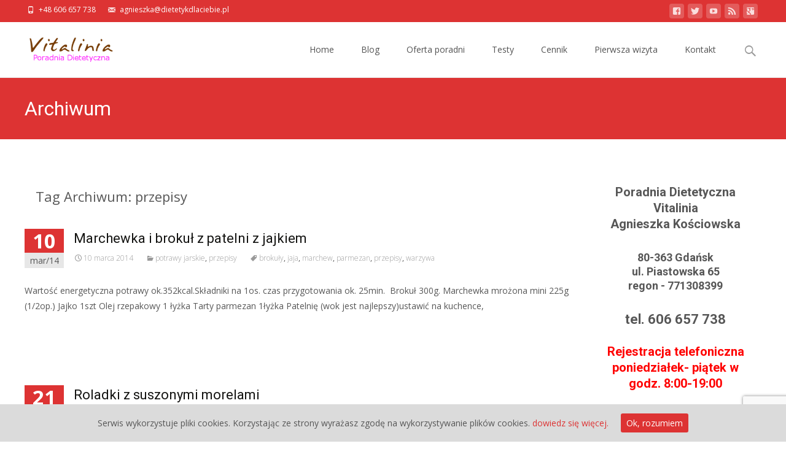

--- FILE ---
content_type: text/html; charset=UTF-8
request_url: https://dietetykdlaciebie.pl/tag/przepisy/
body_size: 18472
content:

<!DOCTYPE html>
<html lang="pl-PL"
	prefix="og: https://ogp.me/ns#" >
<head>
	<meta charset="UTF-8">
	<meta name="viewport" content="width=device-width">

	    
    
	<link rel="profile" href="http://gmpg.org/xfn/11">
	<link rel="pingback" href="https://dietetykdlaciebie.pl/xmlrpc.php">
	<style id="kirki-css-vars">:root{}</style><title>przepisy | Dietetyk dla Ciebie</title>
<style type="text/css">			.heateorSssInstagramBackground{background:radial-gradient(circle at 30% 107%,#fdf497 0,#fdf497 5%,#fd5949 45%,#d6249f 60%,#285aeb 90%)}
											.heateor_sss_horizontal_sharing .heateorSssSharing,.heateor_sss_standard_follow_icons_container .heateorSssSharing{
							color: #fff;
						border-width: 0px;
			border-style: solid;
			border-color: transparent;
		}
				.heateor_sss_horizontal_sharing .heateorSssTCBackground{
			color:#666;
		}
				.heateor_sss_horizontal_sharing .heateorSssSharing:hover,.heateor_sss_standard_follow_icons_container .heateorSssSharing:hover{
						border-color: transparent;
		}
		.heateor_sss_vertical_sharing .heateorSssSharing,.heateor_sss_floating_follow_icons_container .heateorSssSharing{
							color: #fff;
						border-width: 0px;
			border-style: solid;
			border-color: transparent;
		}
				.heateor_sss_vertical_sharing .heateorSssTCBackground{
			color:#666;
		}
				.heateor_sss_vertical_sharing .heateorSssSharing:hover,.heateor_sss_floating_follow_icons_container .heateorSssSharing:hover{
						border-color: transparent;
		}
		
						div.heateor_sss_horizontal_sharing .heateorSssSharingSvg{width:50%;margin:auto;}div.heateor_sss_horizontal_sharing .heateor_sss_square_count{float:left;width:50%;line-height:35px;}
				</style>
		<!-- All in One SEO 4.1.4.5 -->
		<meta name="robots" content="max-image-preview:large" />
		<link rel="canonical" href="https://dietetykdlaciebie.pl/tag/przepisy/" />
		<link rel="next" href="https://dietetykdlaciebie.pl/tag/przepisy/page/2/" />
		<script type="application/ld+json" class="aioseo-schema">
			{"@context":"https:\/\/schema.org","@graph":[{"@type":"WebSite","@id":"https:\/\/dietetykdlaciebie.pl\/#website","url":"https:\/\/dietetykdlaciebie.pl\/","name":"Dietetyk dla Ciebie","description":"Profesjonalne porady dietetyczne i doradztwo \u017cywieniowe w gabinecie oraz on-line. Uczymy racjonalnego \u017cywienia, pomagamy pozby\u0107 si\u0119 zb\u0119dnych kilogram\u00f3w bez g\u0142od\u00f3wek, suplement\u00f3w i efekt\u00f3w jo-jo. Indywidualne podej\u015bcie do ka\u017cdego klienta. Zaufaj naszemu do\u015bwiadczeniu.","inLanguage":"pl-PL","publisher":{"@id":"https:\/\/dietetykdlaciebie.pl\/#organization"}},{"@type":"Organization","@id":"https:\/\/dietetykdlaciebie.pl\/#organization","name":"Dietetyk dla Ciebie","url":"https:\/\/dietetykdlaciebie.pl\/"},{"@type":"BreadcrumbList","@id":"https:\/\/dietetykdlaciebie.pl\/tag\/przepisy\/#breadcrumblist","itemListElement":[{"@type":"ListItem","@id":"https:\/\/dietetykdlaciebie.pl\/#listItem","position":1,"item":{"@type":"WebPage","@id":"https:\/\/dietetykdlaciebie.pl\/","name":"Home","description":"Profesjonalne porady dietetyczne i doradztwo \u017cywieniowe w gabinecie oraz on-line. Uczymy racjonalnego \u017cywienia, pomagamy pozby\u0107 si\u0119 zb\u0119dnych kilogram\u00f3w bez g\u0142od\u00f3wek, suplement\u00f3w i efekt\u00f3w jo-jo. Indywidualne podej\u015bcie do ka\u017cdego klienta. Zaufaj naszemu do\u015bwiadczeniu.","url":"https:\/\/dietetykdlaciebie.pl\/"},"nextItem":"https:\/\/dietetykdlaciebie.pl\/tag\/przepisy\/#listItem"},{"@type":"ListItem","@id":"https:\/\/dietetykdlaciebie.pl\/tag\/przepisy\/#listItem","position":2,"item":{"@type":"WebPage","@id":"https:\/\/dietetykdlaciebie.pl\/tag\/przepisy\/","name":"przepisy","url":"https:\/\/dietetykdlaciebie.pl\/tag\/przepisy\/"},"previousItem":"https:\/\/dietetykdlaciebie.pl\/#listItem"}]},{"@type":"CollectionPage","@id":"https:\/\/dietetykdlaciebie.pl\/tag\/przepisy\/#collectionpage","url":"https:\/\/dietetykdlaciebie.pl\/tag\/przepisy\/","name":"przepisy | Dietetyk dla Ciebie","inLanguage":"pl-PL","isPartOf":{"@id":"https:\/\/dietetykdlaciebie.pl\/#website"},"breadcrumb":{"@id":"https:\/\/dietetykdlaciebie.pl\/tag\/przepisy\/#breadcrumblist"}}]}
		</script>
		<!-- All in One SEO -->

<link rel='dns-prefetch' href='//www.google.com' />
<link rel='dns-prefetch' href='//netdna.bootstrapcdn.com' />
<link rel='dns-prefetch' href='//fonts.googleapis.com' />
<link rel='dns-prefetch' href='//s.w.org' />
<link rel="alternate" type="application/rss+xml" title="Dietetyk dla Ciebie &raquo; Kanał z wpisami" href="https://dietetykdlaciebie.pl/feed/" />
<link rel="alternate" type="application/rss+xml" title="Dietetyk dla Ciebie &raquo; Kanał z komentarzami" href="https://dietetykdlaciebie.pl/comments/feed/" />
<link rel="alternate" type="application/rss+xml" title="Dietetyk dla Ciebie &raquo; Kanał z wpisami otagowanymi jako przepisy" href="https://dietetykdlaciebie.pl/tag/przepisy/feed/" />
		<script type="text/javascript">
			window._wpemojiSettings = {"baseUrl":"https:\/\/s.w.org\/images\/core\/emoji\/11\/72x72\/","ext":".png","svgUrl":"https:\/\/s.w.org\/images\/core\/emoji\/11\/svg\/","svgExt":".svg","source":{"concatemoji":"https:\/\/dietetykdlaciebie.pl\/wp-includes\/js\/wp-emoji-release.min.js?ver=4.9.26"}};
			!function(e,a,t){var n,r,o,i=a.createElement("canvas"),p=i.getContext&&i.getContext("2d");function s(e,t){var a=String.fromCharCode;p.clearRect(0,0,i.width,i.height),p.fillText(a.apply(this,e),0,0);e=i.toDataURL();return p.clearRect(0,0,i.width,i.height),p.fillText(a.apply(this,t),0,0),e===i.toDataURL()}function c(e){var t=a.createElement("script");t.src=e,t.defer=t.type="text/javascript",a.getElementsByTagName("head")[0].appendChild(t)}for(o=Array("flag","emoji"),t.supports={everything:!0,everythingExceptFlag:!0},r=0;r<o.length;r++)t.supports[o[r]]=function(e){if(!p||!p.fillText)return!1;switch(p.textBaseline="top",p.font="600 32px Arial",e){case"flag":return s([55356,56826,55356,56819],[55356,56826,8203,55356,56819])?!1:!s([55356,57332,56128,56423,56128,56418,56128,56421,56128,56430,56128,56423,56128,56447],[55356,57332,8203,56128,56423,8203,56128,56418,8203,56128,56421,8203,56128,56430,8203,56128,56423,8203,56128,56447]);case"emoji":return!s([55358,56760,9792,65039],[55358,56760,8203,9792,65039])}return!1}(o[r]),t.supports.everything=t.supports.everything&&t.supports[o[r]],"flag"!==o[r]&&(t.supports.everythingExceptFlag=t.supports.everythingExceptFlag&&t.supports[o[r]]);t.supports.everythingExceptFlag=t.supports.everythingExceptFlag&&!t.supports.flag,t.DOMReady=!1,t.readyCallback=function(){t.DOMReady=!0},t.supports.everything||(n=function(){t.readyCallback()},a.addEventListener?(a.addEventListener("DOMContentLoaded",n,!1),e.addEventListener("load",n,!1)):(e.attachEvent("onload",n),a.attachEvent("onreadystatechange",function(){"complete"===a.readyState&&t.readyCallback()})),(n=t.source||{}).concatemoji?c(n.concatemoji):n.wpemoji&&n.twemoji&&(c(n.twemoji),c(n.wpemoji)))}(window,document,window._wpemojiSettings);
		</script>
		<style type="text/css">
img.wp-smiley,
img.emoji {
	display: inline !important;
	border: none !important;
	box-shadow: none !important;
	height: 1em !important;
	width: 1em !important;
	margin: 0 .07em !important;
	vertical-align: -0.1em !important;
	background: none !important;
	padding: 0 !important;
}
</style>
<link rel='stylesheet' id='contact-form-7-css'  href='https://dietetykdlaciebie.pl/wp-content/plugins/contact-form-7/includes/css/styles.css?ver=5.1.6' type='text/css' media='all' />
<link rel='stylesheet' id='font-awesome-css'  href='//netdna.bootstrapcdn.com/font-awesome/4.1.0/css/font-awesome.min.css?ver=4.1.0' type='text/css' media='all' />
<link rel='stylesheet' id='owl-carousel-css'  href='https://dietetykdlaciebie.pl/wp-content/plugins/templatesnext-toolkit/css/owl.carousel.css?ver=2.2.1' type='text/css' media='all' />
<link rel='stylesheet' id='owl-carousel-transitions-css'  href='https://dietetykdlaciebie.pl/wp-content/plugins/templatesnext-toolkit/css/owl.transitions.css?ver=1.3.2' type='text/css' media='all' />
<link rel='stylesheet' id='colorbox-css'  href='https://dietetykdlaciebie.pl/wp-content/plugins/templatesnext-toolkit/css/colorbox.css?ver=1.5.14' type='text/css' media='all' />
<link rel='stylesheet' id='animate-css'  href='https://dietetykdlaciebie.pl/wp-content/plugins/templatesnext-toolkit/css/animate.css?ver=3.5.1' type='text/css' media='all' />
<link rel='stylesheet' id='tx-style-css'  href='https://dietetykdlaciebie.pl/wp-content/plugins/templatesnext-toolkit/css/tx-style.css?ver=1.01' type='text/css' media='all' />
<link rel='stylesheet' id='cookie-consent-style-css'  href='https://dietetykdlaciebie.pl/wp-content/plugins/uk-cookie-consent/assets/css/style.css?ver=4.9.26' type='text/css' media='all' />
<link rel='stylesheet' id='icraft-fonts-css'  href='//fonts.googleapis.com/css?family=Open+Sans%3A300%2C400%2C700%2C300italic%2C400italic%2C700italic%7CRoboto%3A300%2C400%2C700&#038;subset=latin%2Clatin-ext' type='text/css' media='all' />
<link rel='stylesheet' id='genericons-css'  href='https://dietetykdlaciebie.pl/wp-content/themes/i-craft/fonts/genericons.css?ver=2.09' type='text/css' media='all' />
<link rel='stylesheet' id='side-menu-css'  href='https://dietetykdlaciebie.pl/wp-content/themes/i-craft/css/jquery.sidr.dark.css?ver=2014-01-12' type='text/css' media='all' />
<link rel='stylesheet' id='owl-carousel-theme-css'  href='https://dietetykdlaciebie.pl/wp-content/themes/i-craft/css/owl.theme.css?ver=2014-01-12' type='text/css' media='all' />
<link rel='stylesheet' id='icraft-style-css'  href='https://dietetykdlaciebie.pl/wp-content/themes/i-craft/style.css?ver=2016-07-18' type='text/css' media='all' />
<!--[if lt IE 9]>
<link rel='stylesheet' id='icraft-ie-css'  href='https://dietetykdlaciebie.pl/wp-content/themes/i-craft/css/ie.css?ver=2018-05-22' type='text/css' media='all' />
<![endif]-->
<link rel='stylesheet' id='itrans-extra-stylesheet-css'  href='https://dietetykdlaciebie.pl/wp-content/themes/i-craft/css/extra-style.css?ver=2014-03-11' type='text/css' media='all' />
<link rel='stylesheet' id='responsive-menu-css'  href='https://dietetykdlaciebie.pl/wp-content/themes/i-craft/inc/responsive-menu/css/wprmenu.css?ver=1.01' type='text/css' media='all' />
<link rel='stylesheet' id='heateor_sss_frontend_css-css'  href='https://dietetykdlaciebie.pl/wp-content/plugins/sassy-social-share/public/css/sassy-social-share-public.css?ver=3.3.12' type='text/css' media='all' />
<link rel='stylesheet' id='heateor_sss_sharing_default_svg-css'  href='https://dietetykdlaciebie.pl/wp-content/plugins/sassy-social-share/admin/css/sassy-social-share-svg.css?ver=3.3.12' type='text/css' media='all' />
<link rel='stylesheet' id='kirki-styles-global-css'  href='https://dietetykdlaciebie.pl/wp-content/themes/i-craft/inc/kirki/assets/css/kirki-styles.css?ver=3.0.33' type='text/css' media='all' />
<style id='kirki-styles-global-inline-css' type='text/css'>
.nav-container li a{font-size:14px;font-weight:400;}.footer-bg, .site-footer .sidebar-container{background-color:#383838;}.site-footer .widget-area .widget .widget-title{color:#FFFFFF;}.site-footer .widget-area .widget, .site-footer .widget-area .widget li{color:#bbbbbb;}.site-footer .widget-area .widget a{color:#dddddd;}.site-footer{background-color:#272727;}.site-footer .site-info, .site-footer .site-info a{color:#777777;}
</style>
<link rel='stylesheet' id='media-element-css'  href='https://dietetykdlaciebie.pl/wp-content/plugins/movies/css/mediaelementplayer.min.css?ver=4.9.26' type='text/css' media='all' />
<script type='text/javascript' src='https://dietetykdlaciebie.pl/wp-includes/js/jquery/jquery.js?ver=1.12.4'></script>
<script type='text/javascript' src='https://dietetykdlaciebie.pl/wp-includes/js/jquery/jquery-migrate.min.js?ver=1.4.1'></script>
<script type='text/javascript' src='https://dietetykdlaciebie.pl/wp-content/plugins/movies/js/mediaelement-and-player.min.js?ver=4.9.26'></script>
<script type='text/javascript' src='https://dietetykdlaciebie.pl/wp-content/plugins/movies/js/dynamic.js?ver=4.9.26'></script>
<link rel='https://api.w.org/' href='https://dietetykdlaciebie.pl/wp-json/' />
<link rel="EditURI" type="application/rsd+xml" title="RSD" href="https://dietetykdlaciebie.pl/xmlrpc.php?rsd" />
<link rel="wlwmanifest" type="application/wlwmanifest+xml" href="https://dietetykdlaciebie.pl/wp-includes/wlwmanifest.xml" /> 
<meta name="generator" content="WordPress 4.9.26" />

<!-- Call Now Button 0.2.1 by Jerry Rietveld (callnowbutton.com) -->
<style>#callnowbutton {display:none;} @media screen and (max-width:650px){#callnowbutton {display:block; position:fixed; text-decoration:none; z-index:9999;width:65px; height:65px; border-radius:80px; border:2px solid #fff; bottom:15px;left:50%; margin-left:-33px;background:url([data-uri]) center/50px 50px no-repeat #009900;}}</style>
<style id="ctcc-css" type="text/css" media="screen">
				#catapult-cookie-bar {
					box-sizing: border-box;
					max-height: 0;
					opacity: 0;
					z-index: 99999;
					overflow: hidden;
					color: #565656;
					position: fixed;
					left: 0;
					bottom: 0;
					width: 100%;
					background-color: #dbdbdb;
				}
				#catapult-cookie-bar a {
					color: #dd3333;
				}
				#catapult-cookie-bar .x_close span {
					background-color: ;
				}
				button#catapultCookie {
					background:#dd3333;
					color: ;
					border: 0; padding: 6px 9px; border-radius: 3px;
				}
				#catapult-cookie-bar h3 {
					color: #565656;
				}
				.has-cookie-bar #catapult-cookie-bar {
					opacity: 1;
					max-height: 999px;
					min-height: 30px;
				}</style><style type="text/css">
.utilitybar {background-color: #dd3333;}body {font-family: "Open Sans", Helvetica, sans-serif; font-size: 14pxpx; line-height: 1.8; color: #575757;}h1,h2,h3,h4,h5,h6,.comment-reply-title,.widget .widget-title, .entry-header h1.entry-title {font-family: Roboto, Georgia, serif; }.themecolor {color: #dd3333;}.themebgcolor {background-color: #dd3333;}.themebordercolor {border-color: #dd3333;}.tx-slider .owl-pagination .owl-page > span { background: transparent; border-color: #dd3333;  }.tx-slider .owl-pagination .owl-page.active > span { background-color: #dd3333; }.tx-slider .owl-controls .owl-buttons .owl-next, .tx-slider .owl-controls .owl-buttons .owl-prev { background-color: #dd3333; }a,a:visited,.blog-columns .comments-link a:hover {color: #dd3333;}input:focus,textarea:focus, .woocommerce #content div.product form.cart .button {border: 1px solid #dd3333;}button,input[type="submit"],input[type="button"],input[type="reset"],.nav-container .current_page_item > a > span,.nav-container .current_page_ancestor > a > span,.nav-container .current-menu-item > a span,.nav-container .current-menu-ancestor > a > span,.nav-container li a:hover span {background-color: #dd3333;}.nav-container li:hover > a,.nav-container li a:hover {color: #dd3333;}.nav-container .sub-menu,.nav-container .children,.header-icons.woocart .cartdrop.widget_shopping_cart.nx-animate {border-top: 2px solid #dd3333;}.ibanner,.da-dots span.da-dots-current,.tx-cta a.cta-button,.header-iconwrap .header-icons.woocart > a .cart-counts {background-color: #dd3333;}#ft-post .entry-thumbnail:hover > .comments-link,.tx-folio-img .folio-links .folio-linkico,.tx-folio-img .folio-links .folio-zoomico {background-color: #dd3333;}.entry-header h1.entry-title a:hover,.entry-header > .entry-meta a:hover,.header-icons.woocart .cartdrop.widget_shopping_cart li a:hover {color: #dd3333;}.featured-area div.entry-summary > p > a.moretag:hover {background-color: #dd3333;}.site-content div.entry-thumbnail .stickyonimg,.site-content div.entry-thumbnail .dateonimg,.site-content div.entry-nothumb .stickyonimg,.site-content div.entry-nothumb .dateonimg {background-color: #dd3333;}.entry-meta a,.entry-content a,.comment-content a,.entry-content a:visited {color: #dd3333;}.format-status .entry-content .page-links a,.format-gallery .entry-content .page-links a,.format-chat .entry-content .page-links a,.format-quote .entry-content .page-links a,.page-links a {background: #dd3333;border: 1px solid #dd3333;color: #ffffff;}.format-gallery .entry-content .page-links a:hover,.format-audio .entry-content .page-links a:hover,.format-status .entry-content .page-links a:hover,.format-video .entry-content .page-links a:hover,.format-chat .entry-content .page-links a:hover,.format-quote .entry-content .page-links a:hover,.page-links a:hover {color: #dd3333;}.iheader.front, .nx-preloader .nx-ispload, .site-footer .widget-area .widget .wpcf7 .wpcf7-submit {background-color: #dd3333;}.navigation a,.tx-post-row .tx-folio-title a:hover,.tx-blog .tx-blog-item h3.tx-post-title a:hover {color: #dd3333;}.paging-navigation div.navigation > ul > li a:hover,.paging-navigation div.navigation > ul > li.active > a {color: #dd3333;	border-color: #dd3333;}.comment-author .fn,.comment-author .url,.comment-reply-link,.comment-reply-login,.comment-body .reply a,.widget a:hover {color: #dd3333;}.widget_calendar a:hover, #wprmenu_menu_ul li.wprmenu-cart span.cart-counts {	background-color: #dd3333;	color: #ffffff;	}.widget_calendar td#next a:hover,.widget_calendar td#prev a:hover, .woocommerce #content div.product form.cart .button {	background-color: #dd3333;color: #ffffff;}.site-footer div.widget-area .widget a:hover {color: #dd3333;}.site-main div.widget-area .widget_calendar a:hover,.site-footer div.widget-area .widget_calendar a:hover {	background-color: #dd3333;color: #ffffff;}.widget a:visited, .product a:hover { color: #373737;}.widget a:hover,.entry-header h1.entry-title a:hover,.error404 .page-title:before,.tx-service-icon span i {color: #dd3333;}.da-dots > span > span,.tx-slider .tx-slide-button a, .tx-slider .tx-slide-button a:visited {background-color: #dd3333;}.iheader,.format-status,.tx-service:hover .tx-service-icon span, .nav-container .tx-highlight:after {background-color: #dd3333;}.tx-cta {border-left: 6px solid #dd3333;}.paging-navigation #posts-nav > span:hover, .paging-navigation #posts-nav > a:hover, .paging-navigation #posts-nav > span.current, .paging-navigation #posts-nav > a.current, .paging-navigation div.navigation > ul > li a:hover, .paging-navigation div.navigation > ul > li > span.current, .paging-navigation div.navigation > ul > li.active > a {border: 1px solid #dd3333;color: #dd3333;}.entry-title a { color: #141412;}.tx-service-icon span { border: 2px solid #dd3333;}.ibanner .da-slider .owl-item .da-link, .sidebar.nx-prod-pop.nx-leftsidebar .widget ul.product-categories li:hover > a { background-color:#dd3333; color: #FFF; }.ibanner .da-slider .owl-item .da-link:hover { background-color: #373737; color: #FFF; }.ibanner .da-slider .owl-controls .owl-page span { border-color:#dd3333; }.ibanner .da-slider .owl-controls .owl-page.active span, .ibanner .da-slider .owl-controls.clickable .owl-page:hover span {  background-color: #dd3333; }.ibanner .sldprev, .ibanner .da-slider .owl-prev, .ibanner .sldnext, .ibanner .da-slider .owl-next { 	background-color: #dd3333; }.colored-drop .nav-container ul ul a, .colored-drop ul.nav-container ul a, .colored-drop ul.nav-container ul, .colored-drop .nav-container ul ul {background-color: #dd3333;}.sidebar.nx-prod-pop.nx-leftsidebar .widget ul.product-categories > li ul {border-bottom-color: #dd3333;}.woocommerce #page ul.products li.product:hover .add_to_cart_button { background-color: #dd3333; border-color: 1px solid #dd3333; }.nx-nav-boxedicons .header-icons.woocart .cartdrop.widget_shopping_cart.nx-animate {border-bottom-color: #dd3333}.nx-nav-boxedicons .site-header .header-icons > a > span.genericon:before, ul.nav-menu > li.tx-heighlight:before, .woocommerce .nxowoo-box:hover a.button.add_to_cart_button {background-color: #dd3333}</style>
		<style id="wprmenu_css" type="text/css" >
			/* apply appearance settings */
			.menu-toggle {
				display: none!important;
			}
			@media (max-width: 1069px) {
				.menu-toggle,
				#navbar  {
					display: none!important;
				}				
			}
			#wprmenu_bar {
				background: #2e2e2e;
			}
			#wprmenu_bar .menu_title, #wprmenu_bar .wprmenu_icon_menu {
				color: #F2F2F2;
			}
			#wprmenu_menu {
				background: #2E2E2E!important;
			}
			#wprmenu_menu.wprmenu_levels ul li {
				border-bottom:1px solid #131212;
				border-top:1px solid #0D0D0D;
			}
			#wprmenu_menu ul li a {
				color: #CFCFCF;
			}
			#wprmenu_menu ul li a:hover {
				color: #606060;
			}
			#wprmenu_menu.wprmenu_levels a.wprmenu_parent_item {
				border-left:1px solid #0D0D0D;
			}
			#wprmenu_menu .wprmenu_icon_par {
				color: #CFCFCF;
			}
			#wprmenu_menu .wprmenu_icon_par:hover {
				color: #606060;
			}
			#wprmenu_menu.wprmenu_levels ul li ul {
				border-top:1px solid #131212;
			}
			#wprmenu_bar .wprmenu_icon span {
				background: #FFFFFF;
			}
			
			#wprmenu_menu.left {
				width:80%;
				left: -80%;
			    right: auto;
			}
			#wprmenu_menu.right {
				width:80%;
			    right: -80%;
			    left: auto;
			}


			
						/* show the bar and hide othere navigation elements */
			@media only screen and (max-width: 1069px) {
				html { padding-top: 42px!important; }
				#wprmenu_bar { display: block!important; }
				div#wpadminbar { position: fixed; }
							}
		</style>
		<style type="text/css" id="custom-background-css">
body.custom-background { background-image: url("https://dietetykdlaciebie.pl/wp-content/themes/i-craft/images/bg7.jpg"); background-position: center top; background-size: cover; background-repeat: repeat; background-attachment: fixed; }
</style>
<link rel="icon" href="https://dietetykdlaciebie.pl/wp-content/uploads/2017/09/ikona-150x150.png" sizes="32x32" />
<link rel="icon" href="https://dietetykdlaciebie.pl/wp-content/uploads/2017/09/ikona-300x300.png" sizes="192x192" />
<link rel="apple-touch-icon-precomposed" href="https://dietetykdlaciebie.pl/wp-content/uploads/2017/09/ikona-300x300.png" />
<meta name="msapplication-TileImage" content="https://dietetykdlaciebie.pl/wp-content/uploads/2017/09/ikona-300x300.png" />
</head>
<body class="archive tag tag-przepisy tag-183 custom-background ctcc-exclude-EU nx-wide onecol-blog single-author sidebar nx-show-search">
	<div class="nx-ispload">
        <div class="nx-ispload-wrap">
            <div class="nx-folding-cube">
                <div class="nx-cube1 nx-cube"></div>
                <div class="nx-cube2 nx-cube"></div>
                <div class="nx-cube4 nx-cube"></div>
                <div class="nx-cube3 nx-cube"></div>
            </div>
        </div>    
    </div>
	<div id="page" class="hfeed site">
    	
            	<div id="utilitybar" class="utilitybar">
        	<div class="ubarinnerwrap">
                <div class="socialicons">
                    <ul class="social"><li><a href="https://www.facebook.com/Poradnia.Dietetyczna.Vitalinia/" title="facebook" target="_blank"><i class="genericon socico genericon-facebook"></i></a></li><li><a href="https://twitter.com/intent/tweet?text=Dietetyk+dla+Ciebie-Poradnia+Dietetyczna+%22Vitalinia%22&#038;url=http%3A%2F%2Fdietetykdlaciebie.pl%2F%23.UzK7h6X5ptk.twitter&#038;related=" title="twitter" target="_blank"><i class="genericon socico genericon-twitter"></i></a></li><li><a href="https://www.youtube.com/user/DietetykDlaCiebie" title="youtube" target="_blank"><i class="genericon socico genericon-youtube"></i></a></li><li><a href="http://dietetykdlaciebie.pl/feed/" title="feed" target="_blank"><i class="genericon socico genericon-feed"></i></a></li><li><a href="https://accounts.google.com/Login?continue=http://www.google.com/bookmarks/mark%3Fop%3Dadd%26bkmk%3Dhttp%253A%252F%252Fdietetykdlaciebie.pl/%26title%3DPoradnia%2BDietetyczna%2BVITALINIA%2B-%2Bzaprasza%26annotation%3D&#038;hl=pl&#038;service=bookmarks" title="googleplus" target="_blank"><i class="genericon socico genericon-googleplus"></i></a></li></ul>                </div>
                                <div class="topphone">
                    <i class="topbarico genericon genericon-phone"></i>
                                            +48 606 657 738                                    </div>
                                
                                <div class="topphone">
                    <i class="topbarico genericon genericon-mail"></i>
                                            agnieszka@dietetykdlaciebie.pl                                    </div>
                                
            </div> 
        </div>
                
                <div class="headerwrap">
            <header id="masthead" class="site-header" role="banner">
         		<div class="headerinnerwrap">

					                        <a class="home-link" href="https://dietetykdlaciebie.pl/" title="Dietetyk dla Ciebie" rel="home">
                            <span><img src="https://dietetykdlaciebie.pl/wp-content/uploads/2018/04/logo.png" alt="Dietetyk dla Ciebie" class="icraft-logo normal-logo" /></span>
                            <span><img src="https://dietetykdlaciebie.pl/wp-content/themes/i-craft/images/logo-white-2.png" alt="Dietetyk dla Ciebie" class="icraft-logo trans-logo" /></span>
                        </a>
						
        
                    <div id="navbar" class="navbar colored-drop">
                        <nav id="site-navigation" class="navigation main-navigation" role="navigation">
                            <h3 class="menu-toggle">Menu</h3>
                            <a class="screen-reader-text skip-link" href="#content" title="Skip to content">Skip to content</a>
                            <div class="nav-container"><ul id="menu-menu" class="nav-menu"><li id="menu-item-2187" class="menu-item menu-item-type-post_type menu-item-object-page menu-item-home menu-item-2187"><a href="https://dietetykdlaciebie.pl/">Home</a></li>
<li id="menu-item-2649" class="menu-item menu-item-type-post_type menu-item-object-page current_page_parent menu-item-2649"><a href="https://dietetykdlaciebie.pl/blog/">Blog</a></li>
<li id="menu-item-73" class="menu-item menu-item-type-post_type menu-item-object-page menu-item-has-children menu-item-73"><a href="https://dietetykdlaciebie.pl/oferta/">Oferta poradni</a>
<ul class="sub-menu">
	<li id="menu-item-2374" class="menu-item menu-item-type-post_type menu-item-object-page menu-item-2374"><a href="https://dietetykdlaciebie.pl/oferta/dla-osob-otylych/">Dla osób otyłych.</a></li>
	<li id="menu-item-2307" class="menu-item menu-item-type-post_type menu-item-object-page menu-item-2307"><a href="https://dietetykdlaciebie.pl/oferta/zdrowe-odzywianie/">Zdrowe odżywianie.</a></li>
	<li id="menu-item-2344" class="menu-item menu-item-type-post_type menu-item-object-page menu-item-2344"><a href="https://dietetykdlaciebie.pl/oferta/dietoterapia/">Dietoterapia.</a></li>
	<li id="menu-item-3137" class="menu-item menu-item-type-post_type menu-item-object-page menu-item-3137"><a href="https://dietetykdlaciebie.pl/oferta/inne-diety/">Inne diety</a></li>
	<li id="menu-item-3160" class="menu-item menu-item-type-post_type menu-item-object-page menu-item-3160"><a href="https://dietetykdlaciebie.pl/oferta/bony-podarunkowe-dla-firm/">Dla firm</a></li>
	<li id="menu-item-71" class="menu-item menu-item-type-post_type menu-item-object-page menu-item-71"><a href="https://dietetykdlaciebie.pl/oferta/e-dietetyk/">e-dieteta</a></li>
	<li id="menu-item-2752" class="menu-item menu-item-type-post_type menu-item-object-page menu-item-2752"><a href="https://dietetykdlaciebie.pl/oferta/analiza-skladu-masy-ciala/">Analiza składu masy ciała</a></li>
</ul>
</li>
<li id="menu-item-2624" class="menu-item menu-item-type-post_type menu-item-object-page menu-item-has-children menu-item-2624"><a href="https://dietetykdlaciebie.pl/testy/">Testy</a>
<ul class="sub-menu">
	<li id="menu-item-2701" class="menu-item menu-item-type-post_type menu-item-object-page menu-item-2701"><a href="https://dietetykdlaciebie.pl/testy/testy-na-nietolerancje-pokarmowa/">Testy na nietolerancję pokarmową</a></li>
	<li id="menu-item-2901" class="menu-item menu-item-type-post_type menu-item-object-page menu-item-2901"><a href="https://dietetykdlaciebie.pl/testy/testy-genetyczne-nutrigenomix/">Testy genetyczne Nutrigenomix</a></li>
</ul>
</li>
<li id="menu-item-70" class="menu-item menu-item-type-post_type menu-item-object-page menu-item-70"><a href="https://dietetykdlaciebie.pl/cena/">Cennik</a></li>
<li id="menu-item-72" class="menu-item menu-item-type-post_type menu-item-object-page menu-item-72"><a href="https://dietetykdlaciebie.pl/oferta/wizyta/">Pierwsza wizyta</a></li>
<li id="menu-item-69" class="menu-item menu-item-type-post_type menu-item-object-page menu-item-69"><a href="https://dietetykdlaciebie.pl/kontakt/">Kontakt</a></li>
</ul></div>							
                        </nav><!-- #site-navigation -->

                        
                                                
                                    
                        <div class="topsearch">
                            <form role="search" method="get" class="search-form" action="https://dietetykdlaciebie.pl/">
	<label>
		<span class="screen-reader-text">Search for:</span>
		<input type="search" class="search-field" placeholder="Search..." value="" name="s" title="Search for:" />
	</label>
    	
    <input type="submit" class="search-submit" value="Search" />
</form>                        </div>
                        	
                    </div><!-- #navbar -->
                    <div class="clear"></div>
                </div>
            </header><!-- #masthead -->
        </div>
                
        <!-- #Banner -->
                
        <div class="iheader nx-titlebar" style="">
        	<div class="titlebar">
            	
                <h1 class="entry-title">Archiwum</h1> 
            	
            </div>
        </div>
        
				<div id="main" class="site-main">


	<div id="primary" class="content-area">
		<div id="content" class="site-content" role="main">

					<header class="archive-header">
				<h1 class="archive-title">Tag Archiwum: przepisy</h1>

							</header><!-- .archive-header -->

										
    <article id="post-2013" class="post-2013 post type-post status-publish format-standard hentry category-potrawy-jarskie category-przepisy tag-brokuly tag-jaja tag-marchew tag-parmezan tag-przepisy tag-warzywa">
    
    	<div class="meta-img">
		        	<div class="entry-nothumb">
            	                	<div class="noimg-bg"></div>
                    <div class="dateonimg">
                        <span class="pdate">10</span><span class="pmonth">mar/14</span>
                    </div>
                            </div>         
                </div>
        
        <div class="post-mainpart">    
            <header class="entry-header">
                                <h1 class="entry-title">
                    <a href="https://dietetykdlaciebie.pl/2014/03/10/marchewka-i-brokul-z-patelni-z-jajkiem/" rel="bookmark">Marchewka i brokuł z patelni z jajkiem</a>
                </h1>
                        
                <div class="entry-meta">
                    <span class="date"><a href="https://dietetykdlaciebie.pl/2014/03/10/marchewka-i-brokul-z-patelni-z-jajkiem/" title="Permalink to Marchewka i brokuł z patelni z jajkiem" rel="bookmark"><time class="entry-date" datetime="2014-03-10T12:46:07+00:00">10 marca 2014</time></a></span><span class="categories-links"><a href="https://dietetykdlaciebie.pl/category/potrawy-jarskie/" rel="category tag">potrawy jarskie</a>, <a href="https://dietetykdlaciebie.pl/category/przepisy/" rel="category tag">przepisy</a></span><span class="tags-links"><a href="https://dietetykdlaciebie.pl/tag/brokuly/" rel="tag">brokuły</a>, <a href="https://dietetykdlaciebie.pl/tag/jaja/" rel="tag">jaja</a>, <a href="https://dietetykdlaciebie.pl/tag/marchew/" rel="tag">marchew</a>, <a href="https://dietetykdlaciebie.pl/tag/parmezan/" rel="tag">parmezan</a>, <a href="https://dietetykdlaciebie.pl/tag/przepisy/" rel="tag">przepisy</a>, <a href="https://dietetykdlaciebie.pl/tag/warzywa/" rel="tag">warzywa</a></span><span class="author vcard"><a class="url fn n" href="https://dietetykdlaciebie.pl/author/admin/" title="View all posts by agnieszka dietetyk" rel="author">agnieszka dietetyk</a></span>                                    </div><!-- .entry-meta -->
            </header><!-- .entry-header -->
        
                        <div class="entry-summary">
                <p>Wartość energetyczna potrawy ok.352kcal.Składniki na 1os. czas przygotowania ok. 25min.  Brokuł 300g. Marchewka mrożona mini 225g (1/2op.) Jajko 1szt Olej rzepakowy 1 łyżka Tarty parmezan 1łyżka Patelnię (wok jest najlepszy)ustawić na kuchence,<a class="moretag" href="https://dietetykdlaciebie.pl/2014/03/10/marchewka-i-brokul-z-patelni-z-jajkiem/">Read More&#8230;</a></p>
            </div><!-- .entry-summary -->
                    
            <footer class="entry-meta">
                        
                            </footer><!-- .entry-meta -->
        </div>
    </article><!-- #post -->    

        

							
    <article id="post-1938" class="post-1938 post type-post status-publish format-standard hentry category-potrawy-miesne category-przepisy tag-kurczak tag-morele tag-przepisy">
    
    	<div class="meta-img">
		        	<div class="entry-nothumb">
            	                	<div class="noimg-bg"></div>
                    <div class="dateonimg">
                        <span class="pdate">21</span><span class="pmonth">lip/13</span>
                    </div>
                            </div>         
                </div>
        
        <div class="post-mainpart">    
            <header class="entry-header">
                                <h1 class="entry-title">
                    <a href="https://dietetykdlaciebie.pl/2013/07/21/roladki-z-suszonymi-morelami/" rel="bookmark">Roladki z suszonymi morelami</a>
                </h1>
                        
                <div class="entry-meta">
                    <span class="date"><a href="https://dietetykdlaciebie.pl/2013/07/21/roladki-z-suszonymi-morelami/" title="Permalink to Roladki z suszonymi morelami" rel="bookmark"><time class="entry-date" datetime="2013-07-21T16:54:53+00:00">21 lipca 2013</time></a></span><span class="categories-links"><a href="https://dietetykdlaciebie.pl/category/potrawy-miesne/" rel="category tag">potrawy mięsne</a>, <a href="https://dietetykdlaciebie.pl/category/przepisy/" rel="category tag">przepisy</a></span><span class="tags-links"><a href="https://dietetykdlaciebie.pl/tag/kurczak/" rel="tag">kurczak</a>, <a href="https://dietetykdlaciebie.pl/tag/morele/" rel="tag">morele</a>, <a href="https://dietetykdlaciebie.pl/tag/przepisy/" rel="tag">przepisy</a></span><span class="author vcard"><a class="url fn n" href="https://dietetykdlaciebie.pl/author/admin/" title="View all posts by agnieszka dietetyk" rel="author">agnieszka dietetyk</a></span>                                    </div><!-- .entry-meta -->
            </header><!-- .entry-header -->
        
                        <div class="entry-summary">
                <p>Wartość energetyczna 1 porcji ok. 300 kcal. Składniki dla 4 os.     czas przygotowania ok. 40 min. Filet z kurczaka Chudy boczek wędzony 4 plastry Morele suszone  8 szt. Olej 2 łyżki Dżem<a class="moretag" href="https://dietetykdlaciebie.pl/2013/07/21/roladki-z-suszonymi-morelami/">Read More&#8230;</a></p>
            </div><!-- .entry-summary -->
                    
            <footer class="entry-meta">
                        
                            </footer><!-- .entry-meta -->
        </div>
    </article><!-- #post -->    

        

							
    <article id="post-1843" class="post-1843 post type-post status-publish format-standard hentry category-potrawy-miesne category-przepisy tag-kalarepa tag-kurczak tag-oliwa tag-przepisy tag-warzywa tag-ziemniaki">
    
    	<div class="meta-img">
		        	<div class="entry-nothumb">
            	                	<div class="noimg-bg"></div>
                    <div class="dateonimg">
                        <span class="pdate">03</span><span class="pmonth">cze/13</span>
                    </div>
                            </div>         
                </div>
        
        <div class="post-mainpart">    
            <header class="entry-header">
                                <h1 class="entry-title">
                    <a href="https://dietetykdlaciebie.pl/2013/06/03/kurczak-w-sosie-serowym-z-kalarepka/" rel="bookmark">Kurczak w sosie serowym z kalarepką</a>
                </h1>
                        
                <div class="entry-meta">
                    <span class="date"><a href="https://dietetykdlaciebie.pl/2013/06/03/kurczak-w-sosie-serowym-z-kalarepka/" title="Permalink to Kurczak w sosie serowym z kalarepką" rel="bookmark"><time class="entry-date" datetime="2013-06-03T19:52:22+00:00">3 czerwca 2013</time></a></span><span class="categories-links"><a href="https://dietetykdlaciebie.pl/category/potrawy-miesne/" rel="category tag">potrawy mięsne</a>, <a href="https://dietetykdlaciebie.pl/category/przepisy/" rel="category tag">przepisy</a></span><span class="tags-links"><a href="https://dietetykdlaciebie.pl/tag/kalarepa/" rel="tag">kalarepa</a>, <a href="https://dietetykdlaciebie.pl/tag/kurczak/" rel="tag">kurczak</a>, <a href="https://dietetykdlaciebie.pl/tag/oliwa/" rel="tag">oliwa</a>, <a href="https://dietetykdlaciebie.pl/tag/przepisy/" rel="tag">przepisy</a>, <a href="https://dietetykdlaciebie.pl/tag/warzywa/" rel="tag">warzywa</a>, <a href="https://dietetykdlaciebie.pl/tag/ziemniaki/" rel="tag">ziemniaki</a></span><span class="author vcard"><a class="url fn n" href="https://dietetykdlaciebie.pl/author/admin/" title="View all posts by agnieszka dietetyk" rel="author">agnieszka dietetyk</a></span>                                    </div><!-- .entry-meta -->
            </header><!-- .entry-header -->
        
                        <div class="entry-summary">
                <p>Wartość energetyczna potrawy ok. 450 kcal Składniki dla 1 os.     czas przygotowania ok. 30 min. Kalarepka 150 g. (1 szt) Ziemniaki 90 g. Marchewka 60 g. Por 60 g. Ser gouda 50<a class="moretag" href="https://dietetykdlaciebie.pl/2013/06/03/kurczak-w-sosie-serowym-z-kalarepka/">Read More&#8230;</a></p>
            </div><!-- .entry-summary -->
                    
            <footer class="entry-meta">
                        
                            </footer><!-- .entry-meta -->
        </div>
    </article><!-- #post -->    

        

							
    <article id="post-1513" class="post-1513 post type-post status-publish format-standard hentry category-desery category-przepisy tag-ciasto tag-deser tag-diabetyk tag-dieta tag-jaja tag-owoce tag-przepisy">
    
    	<div class="meta-img">
		        	<div class="entry-nothumb">
            	                	<div class="noimg-bg"></div>
                    <div class="dateonimg">
                        <span class="pdate">30</span><span class="pmonth">paź/12</span>
                    </div>
                            </div>         
                </div>
        
        <div class="post-mainpart">    
            <header class="entry-header">
                                <h1 class="entry-title">
                    <a href="https://dietetykdlaciebie.pl/2012/10/30/ptysie-z-owocowym-kremem-dla-diabetykow/" rel="bookmark">Ptysie z owocowym kremem dla diabetyków</a>
                </h1>
                        
                <div class="entry-meta">
                    <span class="date"><a href="https://dietetykdlaciebie.pl/2012/10/30/ptysie-z-owocowym-kremem-dla-diabetykow/" title="Permalink to Ptysie z owocowym kremem dla diabetyków" rel="bookmark"><time class="entry-date" datetime="2012-10-30T19:26:53+00:00">30 października 2012</time></a></span><span class="categories-links"><a href="https://dietetykdlaciebie.pl/category/desery/" rel="category tag">desery</a>, <a href="https://dietetykdlaciebie.pl/category/przepisy/" rel="category tag">przepisy</a></span><span class="tags-links"><a href="https://dietetykdlaciebie.pl/tag/ciasto/" rel="tag">ciasto</a>, <a href="https://dietetykdlaciebie.pl/tag/deser/" rel="tag">deser</a>, <a href="https://dietetykdlaciebie.pl/tag/diabetyk/" rel="tag">diabetyk</a>, <a href="https://dietetykdlaciebie.pl/tag/dieta/" rel="tag">dieta</a>, <a href="https://dietetykdlaciebie.pl/tag/jaja/" rel="tag">jaja</a>, <a href="https://dietetykdlaciebie.pl/tag/owoce/" rel="tag">owoce</a>, <a href="https://dietetykdlaciebie.pl/tag/przepisy/" rel="tag">przepisy</a></span><span class="author vcard"><a class="url fn n" href="https://dietetykdlaciebie.pl/author/admin/" title="View all posts by agnieszka dietetyk" rel="author">agnieszka dietetyk</a></span>                                    </div><!-- .entry-meta -->
            </header><!-- .entry-header -->
        
                        <div class="entry-summary">
                <p>wartość energetyczna 1 sztuki ok. 190kcal. składniki na 10 szt.     czas przygotowania ok. 60 min. CIASTO woda 220 ml masło 80 g. mąka 140 g. jajka 3 szt szczypta soli KREM owoce<a class="moretag" href="https://dietetykdlaciebie.pl/2012/10/30/ptysie-z-owocowym-kremem-dla-diabetykow/">Read More&#8230;</a></p>
            </div><!-- .entry-summary -->
                    
            <footer class="entry-meta">
                        
                            </footer><!-- .entry-meta -->
        </div>
    </article><!-- #post -->    

        

							
    <article id="post-1472" class="post-1472 post type-post status-publish format-standard hentry category-potrawy-jarskie category-przepisy tag-cebula tag-cukinia tag-czosnek tag-kalorie tag-przepisy tag-warzywa">
    
    	<div class="meta-img">
		        	<div class="entry-nothumb">
            	                	<div class="noimg-bg"></div>
                    <div class="dateonimg">
                        <span class="pdate">07</span><span class="pmonth">paź/12</span>
                    </div>
                            </div>         
                </div>
        
        <div class="post-mainpart">    
            <header class="entry-header">
                                <h1 class="entry-title">
                    <a href="https://dietetykdlaciebie.pl/2012/10/07/kabaczek-z-dynia-i-octem-balsamicznym/" rel="bookmark">Kabaczek z dynią i octem balsamicznym</a>
                </h1>
                        
                <div class="entry-meta">
                    <span class="date"><a href="https://dietetykdlaciebie.pl/2012/10/07/kabaczek-z-dynia-i-octem-balsamicznym/" title="Permalink to Kabaczek z dynią i octem balsamicznym" rel="bookmark"><time class="entry-date" datetime="2012-10-07T11:10:35+00:00">7 października 2012</time></a></span><span class="categories-links"><a href="https://dietetykdlaciebie.pl/category/potrawy-jarskie/" rel="category tag">potrawy jarskie</a>, <a href="https://dietetykdlaciebie.pl/category/przepisy/" rel="category tag">przepisy</a></span><span class="tags-links"><a href="https://dietetykdlaciebie.pl/tag/cebula/" rel="tag">cebula</a>, <a href="https://dietetykdlaciebie.pl/tag/cukinia/" rel="tag">cukinia</a>, <a href="https://dietetykdlaciebie.pl/tag/czosnek/" rel="tag">czosnek</a>, <a href="https://dietetykdlaciebie.pl/tag/kalorie/" rel="tag">kalorie</a>, <a href="https://dietetykdlaciebie.pl/tag/przepisy/" rel="tag">przepisy</a>, <a href="https://dietetykdlaciebie.pl/tag/warzywa/" rel="tag">warzywa</a></span><span class="author vcard"><a class="url fn n" href="https://dietetykdlaciebie.pl/author/admin/" title="View all posts by agnieszka dietetyk" rel="author">agnieszka dietetyk</a></span>                                    </div><!-- .entry-meta -->
            </header><!-- .entry-header -->
        
                        <div class="entry-summary">
                <p>wartość energetyczna 1 porcji ok.200 kcal. składniki dla 4 os.     czas przygotowania ok.30 min. miąższ dyni 500 g. miąższ kabaczka 500 g. cebula szalotka 2 szt. czosnek 3-4 ząbki ocet balsamiczny 2<a class="moretag" href="https://dietetykdlaciebie.pl/2012/10/07/kabaczek-z-dynia-i-octem-balsamicznym/">Read More&#8230;</a></p>
            </div><!-- .entry-summary -->
                    
            <footer class="entry-meta">
                        
                            </footer><!-- .entry-meta -->
        </div>
    </article><!-- #post -->    

        

							
    <article id="post-1337" class="post-1337 post type-post status-publish format-standard hentry category-potrawy-miesne category-przepisy tag-czosnek tag-grill tag-kurczak tag-miod tag-pomidor tag-przepisy">
    
    	<div class="meta-img">
		        	<div class="entry-nothumb">
            	                	<div class="noimg-bg"></div>
                    <div class="dateonimg">
                        <span class="pdate">15</span><span class="pmonth">sie/12</span>
                    </div>
                            </div>         
                </div>
        
        <div class="post-mainpart">    
            <header class="entry-header">
                                <h1 class="entry-title">
                    <a href="https://dietetykdlaciebie.pl/2012/08/15/grillowane-udka-kurczaka-na-slodko-kwasno/" rel="bookmark">Grillowane udka kurczaka na słodko-kwaśno</a>
                </h1>
                        
                <div class="entry-meta">
                    <span class="date"><a href="https://dietetykdlaciebie.pl/2012/08/15/grillowane-udka-kurczaka-na-slodko-kwasno/" title="Permalink to Grillowane udka kurczaka na słodko-kwaśno" rel="bookmark"><time class="entry-date" datetime="2012-08-15T12:08:08+00:00">15 sierpnia 2012</time></a></span><span class="categories-links"><a href="https://dietetykdlaciebie.pl/category/potrawy-miesne/" rel="category tag">potrawy mięsne</a>, <a href="https://dietetykdlaciebie.pl/category/przepisy/" rel="category tag">przepisy</a></span><span class="tags-links"><a href="https://dietetykdlaciebie.pl/tag/czosnek/" rel="tag">czosnek</a>, <a href="https://dietetykdlaciebie.pl/tag/grill/" rel="tag">grill</a>, <a href="https://dietetykdlaciebie.pl/tag/kurczak/" rel="tag">kurczak</a>, <a href="https://dietetykdlaciebie.pl/tag/miod/" rel="tag">miód</a>, <a href="https://dietetykdlaciebie.pl/tag/pomidor/" rel="tag">pomidor</a>, <a href="https://dietetykdlaciebie.pl/tag/przepisy/" rel="tag">przepisy</a></span><span class="author vcard"><a class="url fn n" href="https://dietetykdlaciebie.pl/author/admin/" title="View all posts by agnieszka dietetyk" rel="author">agnieszka dietetyk</a></span>                                    </div><!-- .entry-meta -->
            </header><!-- .entry-header -->
        
                        <div class="entry-summary">
                <p>wartość energetyczna 1 porcji ok. 171 kcal. składniki dla 4 os.     czas przygotowania ok. 20-30 min udka kurczaka (same pałki) 8 szt. czerwony ocet winny 4 łyżki koncentrat pomidorowy 2 łyżki sos<a class="moretag" href="https://dietetykdlaciebie.pl/2012/08/15/grillowane-udka-kurczaka-na-slodko-kwasno/">Read More&#8230;</a></p>
            </div><!-- .entry-summary -->
                    
            <footer class="entry-meta">
                        
                            </footer><!-- .entry-meta -->
        </div>
    </article><!-- #post -->    

        

							
    <article id="post-1282" class="post-1282 post type-post status-publish format-standard hentry category-potrawy-miesne category-przepisy tag-brokuly tag-cebula tag-dieta tag-kapusta tag-koledra tag-poledwica tag-przepisy">
    
    	<div class="meta-img">
		        	<div class="entry-nothumb">
            	                	<div class="noimg-bg"></div>
                    <div class="dateonimg">
                        <span class="pdate">05</span><span class="pmonth">sie/12</span>
                    </div>
                            </div>         
                </div>
        
        <div class="post-mainpart">    
            <header class="entry-header">
                                <h1 class="entry-title">
                    <a href="https://dietetykdlaciebie.pl/2012/08/05/poledwiczki-wieprzowe-z-mloda-kapusta/" rel="bookmark">Polędwiczki wieprzowe z młodą kapustą</a>
                </h1>
                        
                <div class="entry-meta">
                    <span class="date"><a href="https://dietetykdlaciebie.pl/2012/08/05/poledwiczki-wieprzowe-z-mloda-kapusta/" title="Permalink to Polędwiczki wieprzowe z młodą kapustą" rel="bookmark"><time class="entry-date" datetime="2012-08-05T10:33:58+00:00">5 sierpnia 2012</time></a></span><span class="categories-links"><a href="https://dietetykdlaciebie.pl/category/potrawy-miesne/" rel="category tag">potrawy mięsne</a>, <a href="https://dietetykdlaciebie.pl/category/przepisy/" rel="category tag">przepisy</a></span><span class="tags-links"><a href="https://dietetykdlaciebie.pl/tag/brokuly/" rel="tag">brokuły</a>, <a href="https://dietetykdlaciebie.pl/tag/cebula/" rel="tag">cebula</a>, <a href="https://dietetykdlaciebie.pl/tag/dieta/" rel="tag">dieta</a>, <a href="https://dietetykdlaciebie.pl/tag/kapusta/" rel="tag">kapusta</a>, <a href="https://dietetykdlaciebie.pl/tag/koledra/" rel="tag">kolędra</a>, <a href="https://dietetykdlaciebie.pl/tag/poledwica/" rel="tag">polędwica</a>, <a href="https://dietetykdlaciebie.pl/tag/przepisy/" rel="tag">przepisy</a></span><span class="author vcard"><a class="url fn n" href="https://dietetykdlaciebie.pl/author/admin/" title="View all posts by agnieszka dietetyk" rel="author">agnieszka dietetyk</a></span>                                    </div><!-- .entry-meta -->
            </header><!-- .entry-header -->
        
                        <div class="entry-summary">
                <p>wartość energetyczna 1 porcji ok.260kcal. składniki dla 4os.     czas przygotowania ok.30min. polędwiczki wieprzowe 500 g. główka młodej kapusty brokuły 250 g. cebula dymka 1pęczek posiekana świeża kolendra 2 łyżki olej rzepakowy 1<a class="moretag" href="https://dietetykdlaciebie.pl/2012/08/05/poledwiczki-wieprzowe-z-mloda-kapusta/">Read More&#8230;</a></p>
            </div><!-- .entry-summary -->
                    
            <footer class="entry-meta">
                        
                            </footer><!-- .entry-meta -->
        </div>
    </article><!-- #post -->    

        

							
    <article id="post-1217" class="post-1217 post type-post status-publish format-standard hentry category-desery category-przepisy tag-deser tag-mleko tag-przepisy tag-truskawki tag-zelatyna">
    
    	<div class="meta-img">
		        	<div class="entry-nothumb">
            	                	<div class="noimg-bg"></div>
                    <div class="dateonimg">
                        <span class="pdate">22</span><span class="pmonth">lip/12</span>
                    </div>
                            </div>         
                </div>
        
        <div class="post-mainpart">    
            <header class="entry-header">
                                <h1 class="entry-title">
                    <a href="https://dietetykdlaciebie.pl/2012/07/22/panna-cotta-z-musem-truskawkowym/" rel="bookmark">Panna cotta z musem truskawkowym</a>
                </h1>
                        
                <div class="entry-meta">
                    <span class="date"><a href="https://dietetykdlaciebie.pl/2012/07/22/panna-cotta-z-musem-truskawkowym/" title="Permalink to Panna cotta z musem truskawkowym" rel="bookmark"><time class="entry-date" datetime="2012-07-22T18:59:08+00:00">22 lipca 2012</time></a></span><span class="categories-links"><a href="https://dietetykdlaciebie.pl/category/desery/" rel="category tag">desery</a>, <a href="https://dietetykdlaciebie.pl/category/przepisy/" rel="category tag">przepisy</a></span><span class="tags-links"><a href="https://dietetykdlaciebie.pl/tag/deser/" rel="tag">deser</a>, <a href="https://dietetykdlaciebie.pl/tag/mleko/" rel="tag">mleko</a>, <a href="https://dietetykdlaciebie.pl/tag/przepisy/" rel="tag">przepisy</a>, <a href="https://dietetykdlaciebie.pl/tag/truskawki/" rel="tag">truskawki</a>, <a href="https://dietetykdlaciebie.pl/tag/zelatyna/" rel="tag">żelatyna</a></span><span class="author vcard"><a class="url fn n" href="https://dietetykdlaciebie.pl/author/admin/" title="View all posts by agnieszka dietetyk" rel="author">agnieszka dietetyk</a></span>                                    </div><!-- .entry-meta -->
            </header><!-- .entry-header -->
        
                        <div class="entry-summary">
                <p>wartość odżywcza 1 porcji ok.220kcal. składniki dla 4 os.     czas przygotowania ok.30 min. mleko 3,2% &#8211; 250 ml. cukier puder 2 łyżki śmietana kremówka 25 0ml. żelatyna 4 łyżeczki cukier waniliowy 1<a class="moretag" href="https://dietetykdlaciebie.pl/2012/07/22/panna-cotta-z-musem-truskawkowym/">Read More&#8230;</a></p>
            </div><!-- .entry-summary -->
                    
            <footer class="entry-meta">
                        
                            </footer><!-- .entry-meta -->
        </div>
    </article><!-- #post -->    

        

							
    <article id="post-1203" class="post-1203 post type-post status-publish format-standard hentry category-desery category-przepisy tag-deser tag-dieta tag-jogurt tag-odchudzanie tag-owoce tag-przepisy tag-truskawki">
    
    	<div class="meta-img">
		        	<div class="entry-nothumb">
            	                	<div class="noimg-bg"></div>
                    <div class="dateonimg">
                        <span class="pdate">17</span><span class="pmonth">lip/12</span>
                    </div>
                            </div>         
                </div>
        
        <div class="post-mainpart">    
            <header class="entry-header">
                                <h1 class="entry-title">
                    <a href="https://dietetykdlaciebie.pl/2012/07/17/deser-jogurtowy/" rel="bookmark">Deser jogurtowy</a>
                </h1>
                        
                <div class="entry-meta">
                    <span class="date"><a href="https://dietetykdlaciebie.pl/2012/07/17/deser-jogurtowy/" title="Permalink to Deser jogurtowy" rel="bookmark"><time class="entry-date" datetime="2012-07-17T21:59:28+00:00">17 lipca 2012</time></a></span><span class="categories-links"><a href="https://dietetykdlaciebie.pl/category/desery/" rel="category tag">desery</a>, <a href="https://dietetykdlaciebie.pl/category/przepisy/" rel="category tag">przepisy</a></span><span class="tags-links"><a href="https://dietetykdlaciebie.pl/tag/deser/" rel="tag">deser</a>, <a href="https://dietetykdlaciebie.pl/tag/dieta/" rel="tag">dieta</a>, <a href="https://dietetykdlaciebie.pl/tag/jogurt/" rel="tag">jogurt</a>, <a href="https://dietetykdlaciebie.pl/tag/odchudzanie/" rel="tag">odchudzanie</a>, <a href="https://dietetykdlaciebie.pl/tag/owoce/" rel="tag">owoce</a>, <a href="https://dietetykdlaciebie.pl/tag/przepisy/" rel="tag">przepisy</a>, <a href="https://dietetykdlaciebie.pl/tag/truskawki/" rel="tag">truskawki</a></span><span class="author vcard"><a class="url fn n" href="https://dietetykdlaciebie.pl/author/admin/" title="View all posts by agnieszka dietetyk" rel="author">agnieszka dietetyk</a></span>                                    </div><!-- .entry-meta -->
            </header><!-- .entry-header -->
        
                        <div class="entry-summary">
                <p>wartość energetyczna ok.195kcal. składniki dla 4os.     czas przygotowania ok.25min. Jogurt naturalny 500ml. Żelatyna 1 łyżka śmietana 18% &#8211; 250ml. Truskawki 500g cukier 2łyżeczki listki melisy cytrynowej 2 łyżki (lub mięty) Umyte truskawki<a class="moretag" href="https://dietetykdlaciebie.pl/2012/07/17/deser-jogurtowy/">Read More&#8230;</a></p>
            </div><!-- .entry-summary -->
                    
            <footer class="entry-meta">
                        
                            </footer><!-- .entry-meta -->
        </div>
    </article><!-- #post -->    

        

							
    <article id="post-1189" class="post-1189 post type-post status-publish format-standard hentry category-potrawy-miesne category-przepisy tag-cebula tag-dieta tag-kapusta tag-marchewka tag-obiad tag-pomidor tag-przepisy tag-warzywa">
    
    	<div class="meta-img">
		        	<div class="entry-nothumb">
            	                	<div class="noimg-bg"></div>
                    <div class="dateonimg">
                        <span class="pdate">15</span><span class="pmonth">lip/12</span>
                    </div>
                            </div>         
                </div>
        
        <div class="post-mainpart">    
            <header class="entry-header">
                                <h1 class="entry-title">
                    <a href="https://dietetykdlaciebie.pl/2012/07/15/bigos-z-mlodej-kapusty-i-warzyw/" rel="bookmark">Bigos z młodej kapusty i warzyw</a>
                </h1>
                        
                <div class="entry-meta">
                    <span class="date"><a href="https://dietetykdlaciebie.pl/2012/07/15/bigos-z-mlodej-kapusty-i-warzyw/" title="Permalink to Bigos z młodej kapusty i warzyw" rel="bookmark"><time class="entry-date" datetime="2012-07-15T18:05:12+00:00">15 lipca 2012</time></a></span><span class="categories-links"><a href="https://dietetykdlaciebie.pl/category/potrawy-miesne/" rel="category tag">potrawy mięsne</a>, <a href="https://dietetykdlaciebie.pl/category/przepisy/" rel="category tag">przepisy</a></span><span class="tags-links"><a href="https://dietetykdlaciebie.pl/tag/cebula/" rel="tag">cebula</a>, <a href="https://dietetykdlaciebie.pl/tag/dieta/" rel="tag">dieta</a>, <a href="https://dietetykdlaciebie.pl/tag/kapusta/" rel="tag">kapusta</a>, <a href="https://dietetykdlaciebie.pl/tag/marchewka/" rel="tag">marchewka</a>, <a href="https://dietetykdlaciebie.pl/tag/obiad/" rel="tag">obiad</a>, <a href="https://dietetykdlaciebie.pl/tag/pomidor/" rel="tag">pomidor</a>, <a href="https://dietetykdlaciebie.pl/tag/przepisy/" rel="tag">przepisy</a>, <a href="https://dietetykdlaciebie.pl/tag/warzywa/" rel="tag">warzywa</a></span><span class="author vcard"><a class="url fn n" href="https://dietetykdlaciebie.pl/author/admin/" title="View all posts by agnieszka dietetyk" rel="author">agnieszka dietetyk</a></span>                                    </div><!-- .entry-meta -->
            </header><!-- .entry-header -->
        
                        <div class="entry-summary">
                <p>wartość energetyczna jednej porcji ok.375kcal składniki dla 4os.   czas przygotowania ok.60min młoda kapusta 1 główka cebula 2szt. (ok.160g.) marchew młoda  3szt.(ok.200g) pomidory 5szt (ok.400g) filet z indyka 600g (lub z kurczaka) bulion<a class="moretag" href="https://dietetykdlaciebie.pl/2012/07/15/bigos-z-mlodej-kapusty-i-warzyw/">Read More&#8230;</a></p>
            </div><!-- .entry-summary -->
                    
            <footer class="entry-meta">
                        
                            </footer><!-- .entry-meta -->
        </div>
    </article><!-- #post -->    

        

			
			    				    
	<nav class="navigation paging-navigation" role="navigation">
		<h1 class="screen-reader-text">Posts navigation</h1>
		<div class="nav-links">
            <div id="posts-nav" class="navigation">
				<ul class='page-numbers'>
	<li><span aria-current='page' class='page-numbers current'>1</span></li>
	<li><a class='page-numbers' href='https://dietetykdlaciebie.pl/tag/przepisy/page/2/'>2</a></li>
	<li><a class='page-numbers' href='https://dietetykdlaciebie.pl/tag/przepisy/page/3/'>3</a></li>
	<li><span class="page-numbers dots">&hellip;</span></li>
	<li><a class='page-numbers' href='https://dietetykdlaciebie.pl/tag/przepisy/page/8/'>8</a></li>
	<li><a class="next page-numbers" href="https://dietetykdlaciebie.pl/tag/przepisy/page/2/"><span class="text">Next &raquo;</span></a></li>
</ul>
            </div><!-- #posts-nav -->
		</div><!-- .nav-links -->
	</nav><!-- .navigation -->
	
		
		</div><!-- #content -->
			<div id="tertiary" class="sidebar-container" role="complementary">
		<div class="sidebar-inner">
			<div class="widget-area" id="sidebar-widgets">
				<aside id="text-7" class="widget widget_text">			<div class="textwidget"><h4 style=" text-align: center">Poradnia 
Dietetyczna <br>Vitalinia<br> Agnieszka Kościowska</h4>
<h5 style=" text-align: center">80-363 Gdańsk
<br>ul. Piastowska 65
<br>regon - 771308399</h5>
<a href="tel:+48606657738"><h3 style=" text-align: center">tel. 606 657 738
 </h3></a>
<h4 style= "color:red; text-align: center">
Rejestracja telefoniczna poniedziałek- piątek w godz. 8:00-19:00</h4></div>
		</aside><aside id="text-5" class="widget widget_text">			<div class="textwidget"><div role="form" class="wpcf7" id="wpcf7-f2154-o1" lang="pl-PL" dir="ltr">
<div class="screen-reader-response"></div>
<form action="/tag/przepisy/#wpcf7-f2154-o1" method="post" class="wpcf7-form" novalidate="novalidate">
<div style="display: none;">
<input type="hidden" name="_wpcf7" value="2154" />
<input type="hidden" name="_wpcf7_version" value="5.1.6" />
<input type="hidden" name="_wpcf7_locale" value="pl_PL" />
<input type="hidden" name="_wpcf7_unit_tag" value="wpcf7-f2154-o1" />
<input type="hidden" name="_wpcf7_container_post" value="0" />
<input type="hidden" name="g-recaptcha-response" value="" />
</div>
<p><span class="wpcf7-form-control-wrap text-979"><input type="text" name="text-979" value="" size="40" class="wpcf7-form-control wpcf7-text wpcf7-validates-as-required" aria-required="true" aria-invalid="false" placeholder="Imię" /></span></p>
<p><span class="wpcf7-form-control-wrap email-316"><input type="email" name="email-316" value="" size="40" class="wpcf7-form-control wpcf7-text wpcf7-email wpcf7-validates-as-required wpcf7-validates-as-email" aria-required="true" aria-invalid="false" placeholder="Adres e-mail" /></span></p>
<p><span class="wpcf7-form-control-wrap textarea-258"><textarea name="textarea-258" cols="40" rows="10" class="wpcf7-form-control wpcf7-textarea wpcf7-validates-as-required" aria-required="true" aria-invalid="false" placeholder="Treść wiadomości"></textarea></span></p>
<p><input type="submit" value="Wyślij wiadomości" class="wpcf7-form-control wpcf7-submit" /></p>
<div class="wpcf7-response-output wpcf7-display-none"></div></form></div></div>
		</aside><aside id="text-10" class="widget widget_text">			<div class="textwidget"><div><iframe style="border: none; overflow: hidden; float: left; width:100%; height: 35px;" src="//www.facebook.com/plugins/like.php?href=http%3A%2F%2Fwww.facebook.com%2Fpages%2FPoradnia-Dietetyczna-Vitalinia%2F378480942219177%3Fref%3Dhl&amp; send=false&amp;layout=standard&amp;width=350&amp;show_faces=false&amp;action=like&amp; colorscheme=light&amp;font=verdana&amp;height=35" frameborder="0" scrolling="no"></iframe></div>
</div>
		</aside><aside id="archives-7" class="widget widget_archive"><h3 class="widget-title">Archiwa</h3>		<label class="screen-reader-text" for="archives-dropdown-7">Archiwa</label>
		<select id="archives-dropdown-7" name="archive-dropdown" onchange='document.location.href=this.options[this.selectedIndex].value;'>
			
			<option value="">Wybierz miesiąc</option>
				<option value='https://dietetykdlaciebie.pl/2019/04/'> kwiecień 2019 </option>
	<option value='https://dietetykdlaciebie.pl/2019/01/'> styczeń 2019 </option>
	<option value='https://dietetykdlaciebie.pl/2018/11/'> listopad 2018 </option>
	<option value='https://dietetykdlaciebie.pl/2018/09/'> wrzesień 2018 </option>
	<option value='https://dietetykdlaciebie.pl/2018/07/'> lipiec 2018 </option>
	<option value='https://dietetykdlaciebie.pl/2018/06/'> czerwiec 2018 </option>
	<option value='https://dietetykdlaciebie.pl/2018/04/'> kwiecień 2018 </option>
	<option value='https://dietetykdlaciebie.pl/2018/03/'> marzec 2018 </option>
	<option value='https://dietetykdlaciebie.pl/2018/02/'> luty 2018 </option>
	<option value='https://dietetykdlaciebie.pl/2017/12/'> grudzień 2017 </option>
	<option value='https://dietetykdlaciebie.pl/2017/10/'> październik 2017 </option>
	<option value='https://dietetykdlaciebie.pl/2017/09/'> wrzesień 2017 </option>
	<option value='https://dietetykdlaciebie.pl/2017/08/'> sierpień 2017 </option>
	<option value='https://dietetykdlaciebie.pl/2017/07/'> lipiec 2017 </option>
	<option value='https://dietetykdlaciebie.pl/2017/06/'> czerwiec 2017 </option>
	<option value='https://dietetykdlaciebie.pl/2017/03/'> marzec 2017 </option>
	<option value='https://dietetykdlaciebie.pl/2016/11/'> listopad 2016 </option>
	<option value='https://dietetykdlaciebie.pl/2015/11/'> listopad 2015 </option>
	<option value='https://dietetykdlaciebie.pl/2015/10/'> październik 2015 </option>
	<option value='https://dietetykdlaciebie.pl/2015/07/'> lipiec 2015 </option>
	<option value='https://dietetykdlaciebie.pl/2015/06/'> czerwiec 2015 </option>
	<option value='https://dietetykdlaciebie.pl/2014/12/'> grudzień 2014 </option>
	<option value='https://dietetykdlaciebie.pl/2014/04/'> kwiecień 2014 </option>
	<option value='https://dietetykdlaciebie.pl/2014/03/'> marzec 2014 </option>
	<option value='https://dietetykdlaciebie.pl/2013/11/'> listopad 2013 </option>
	<option value='https://dietetykdlaciebie.pl/2013/08/'> sierpień 2013 </option>
	<option value='https://dietetykdlaciebie.pl/2013/07/'> lipiec 2013 </option>
	<option value='https://dietetykdlaciebie.pl/2013/06/'> czerwiec 2013 </option>
	<option value='https://dietetykdlaciebie.pl/2013/05/'> maj 2013 </option>
	<option value='https://dietetykdlaciebie.pl/2013/03/'> marzec 2013 </option>
	<option value='https://dietetykdlaciebie.pl/2013/01/'> styczeń 2013 </option>
	<option value='https://dietetykdlaciebie.pl/2012/12/'> grudzień 2012 </option>
	<option value='https://dietetykdlaciebie.pl/2012/11/'> listopad 2012 </option>
	<option value='https://dietetykdlaciebie.pl/2012/10/'> październik 2012 </option>
	<option value='https://dietetykdlaciebie.pl/2012/09/'> wrzesień 2012 </option>
	<option value='https://dietetykdlaciebie.pl/2012/08/'> sierpień 2012 </option>
	<option value='https://dietetykdlaciebie.pl/2012/07/'> lipiec 2012 </option>
	<option value='https://dietetykdlaciebie.pl/2012/06/'> czerwiec 2012 </option>
	<option value='https://dietetykdlaciebie.pl/2012/05/'> maj 2012 </option>
	<option value='https://dietetykdlaciebie.pl/2012/04/'> kwiecień 2012 </option>
	<option value='https://dietetykdlaciebie.pl/2012/03/'> marzec 2012 </option>
	<option value='https://dietetykdlaciebie.pl/2012/02/'> luty 2012 </option>
	<option value='https://dietetykdlaciebie.pl/2012/01/'> styczeń 2012 </option>
	<option value='https://dietetykdlaciebie.pl/2011/12/'> grudzień 2011 </option>
	<option value='https://dietetykdlaciebie.pl/2011/11/'> listopad 2011 </option>
	<option value='https://dietetykdlaciebie.pl/2011/10/'> październik 2011 </option>
	<option value='https://dietetykdlaciebie.pl/2011/09/'> wrzesień 2011 </option>
	<option value='https://dietetykdlaciebie.pl/2011/08/'> sierpień 2011 </option>
	<option value='https://dietetykdlaciebie.pl/2011/07/'> lipiec 2011 </option>

		</select>
		</aside>			</div><!-- .widget-area -->
		</div><!-- .sidebar-inner -->
	</div><!-- #tertiary -->
	</div><!-- #primary -->



		</div><!-- #main -->
		<footer id="colophon" class="site-footer" role="contentinfo">
                	<div class="footer-bg clearfix">
                <div class="widget-wrap">
                    	<div id="secondary" class="sidebar-container" role="complementary">
		<div class="widget-area" id="footer-widgets">
			<aside id="categories-7" class="widget widget_categories"><h3 class="widget-title">Kategorie</h3>		<ul>
	<li class="cat-item cat-item-3"><a href="https://dietetykdlaciebie.pl/category/ciekawostki/" >ciekawostki</a> (63)
</li>
	<li class="cat-item cat-item-100"><a href="https://dietetykdlaciebie.pl/category/desery/" >desery</a> (11)
</li>
	<li class="cat-item cat-item-5"><a href="https://dietetykdlaciebie.pl/category/diety/" >diety</a> (12)
</li>
	<li class="cat-item cat-item-93"><a href="https://dietetykdlaciebie.pl/category/diety-w-stanach-chorobowych/" >diety w stanach chorobowych</a> (5)
</li>
	<li class="cat-item cat-item-102"><a href="https://dietetykdlaciebie.pl/category/potrawy-jarskie/" >potrawy jarskie</a> (19)
</li>
	<li class="cat-item cat-item-112"><a href="https://dietetykdlaciebie.pl/category/potrawy-maczne/" >potrawy mączne</a> (5)
</li>
	<li class="cat-item cat-item-95"><a href="https://dietetykdlaciebie.pl/category/potrawy-miesne/" >potrawy mięsne</a> (15)
</li>
	<li class="cat-item cat-item-98"><a href="https://dietetykdlaciebie.pl/category/potrawy-z-ryb/" >potrawy z ryb</a> (8)
</li>
	<li class="cat-item cat-item-1"><a href="https://dietetykdlaciebie.pl/category/przepisy/" >przepisy</a> (81)
</li>
	<li class="cat-item cat-item-101"><a href="https://dietetykdlaciebie.pl/category/przystawki/" >przystawki i dodatki</a> (4)
</li>
	<li class="cat-item cat-item-97"><a href="https://dietetykdlaciebie.pl/category/salatk-i-surowki/" >sałatki i surówki</a> (17)
</li>
	<li class="cat-item cat-item-58"><a href="https://dietetykdlaciebie.pl/category/zdrowie-i-uroda/" >zdrowie i uroda</a> (43)
</li>
	<li class="cat-item cat-item-99"><a href="https://dietetykdlaciebie.pl/category/zupy/" >zupy</a> (9)
</li>
		</ul>
</aside><aside id="tag_cloud-8" class="widget widget_tag_cloud"><h3 class="widget-title">Tagi</h3><div class="tagcloud"><a href="https://dietetykdlaciebie.pl/tag/arbuz/" class="tag-cloud-link tag-link-24 tag-link-position-1" style="font-size: 8pt;" aria-label="arbuz (3 elementy)">arbuz</a>
<a href="https://dietetykdlaciebie.pl/tag/bazylia/" class="tag-cloud-link tag-link-45 tag-link-position-2" style="font-size: 12.210526315789pt;" aria-label="bazylia (9 elementów)">bazylia</a>
<a href="https://dietetykdlaciebie.pl/tag/blonnik/" class="tag-cloud-link tag-link-25 tag-link-position-3" style="font-size: 12.210526315789pt;" aria-label="błonnik (9 elementów)">błonnik</a>
<a href="https://dietetykdlaciebie.pl/tag/cebula/" class="tag-cloud-link tag-link-75 tag-link-position-4" style="font-size: 15.578947368421pt;" aria-label="cebula (20 elementów)">cebula</a>
<a href="https://dietetykdlaciebie.pl/tag/ciasto/" class="tag-cloud-link tag-link-66 tag-link-position-5" style="font-size: 10.631578947368pt;" aria-label="ciasto (6 elementów)">ciasto</a>
<a href="https://dietetykdlaciebie.pl/tag/cukier/" class="tag-cloud-link tag-link-20 tag-link-position-6" style="font-size: 13.368421052632pt;" aria-label="cukier (12 elementów)">cukier</a>
<a href="https://dietetykdlaciebie.pl/tag/cukinia/" class="tag-cloud-link tag-link-36 tag-link-position-7" style="font-size: 10.631578947368pt;" aria-label="cukinia (6 elementów)">cukinia</a>
<a href="https://dietetykdlaciebie.pl/tag/cukrzyca/" class="tag-cloud-link tag-link-187 tag-link-position-8" style="font-size: 10.631578947368pt;" aria-label="cukrzyca (6 elementów)">cukrzyca</a>
<a href="https://dietetykdlaciebie.pl/tag/czosnek/" class="tag-cloud-link tag-link-82 tag-link-position-9" style="font-size: 14.105263157895pt;" aria-label="czosnek (14 elementów)">czosnek</a>
<a href="https://dietetykdlaciebie.pl/tag/deser/" class="tag-cloud-link tag-link-103 tag-link-position-10" style="font-size: 12.210526315789pt;" aria-label="deser (9 elementów)">deser</a>
<a href="https://dietetykdlaciebie.pl/tag/dieta/" class="tag-cloud-link tag-link-15 tag-link-position-11" style="font-size: 22pt;" aria-label="dieta (85 elementów)">dieta</a>
<a href="https://dietetykdlaciebie.pl/tag/dietetyk/" class="tag-cloud-link tag-link-131 tag-link-position-12" style="font-size: 15.368421052632pt;" aria-label="dietetyk (19 elementów)">dietetyk</a>
<a href="https://dietetykdlaciebie.pl/tag/jaja/" class="tag-cloud-link tag-link-70 tag-link-position-13" style="font-size: 13.368421052632pt;" aria-label="jaja (12 elementów)">jaja</a>
<a href="https://dietetykdlaciebie.pl/tag/jogurt/" class="tag-cloud-link tag-link-62 tag-link-position-14" style="font-size: 11.157894736842pt;" aria-label="jogurt (7 elementów)">jogurt</a>
<a href="https://dietetykdlaciebie.pl/tag/kalafior/" class="tag-cloud-link tag-link-29 tag-link-position-15" style="font-size: 9.0526315789474pt;" aria-label="kalafior (4 elementy)">kalafior</a>
<a href="https://dietetykdlaciebie.pl/tag/kalorie/" class="tag-cloud-link tag-link-22 tag-link-position-16" style="font-size: 15.368421052632pt;" aria-label="kalorie (19 elementów)">kalorie</a>
<a href="https://dietetykdlaciebie.pl/tag/kapusta/" class="tag-cloud-link tag-link-12 tag-link-position-17" style="font-size: 10.631578947368pt;" aria-label="kapusta (6 elementów)">kapusta</a>
<a href="https://dietetykdlaciebie.pl/tag/kielki/" class="tag-cloud-link tag-link-121 tag-link-position-18" style="font-size: 9.0526315789474pt;" aria-label="kiełki (4 elementy)">kiełki</a>
<a href="https://dietetykdlaciebie.pl/tag/kobieta/" class="tag-cloud-link tag-link-57 tag-link-position-19" style="font-size: 15.578947368421pt;" aria-label="kobieta (20 elementów)">kobieta</a>
<a href="https://dietetykdlaciebie.pl/tag/kurczak/" class="tag-cloud-link tag-link-14 tag-link-position-20" style="font-size: 14.315789473684pt;" aria-label="kurczak (15 elementów)">kurczak</a>
<a href="https://dietetykdlaciebie.pl/tag/makaron/" class="tag-cloud-link tag-link-53 tag-link-position-21" style="font-size: 11.157894736842pt;" aria-label="makaron (7 elementów)">makaron</a>
<a href="https://dietetykdlaciebie.pl/tag/mineraly/" class="tag-cloud-link tag-link-42 tag-link-position-22" style="font-size: 11.157894736842pt;" aria-label="minerały (7 elementów)">minerały</a>
<a href="https://dietetykdlaciebie.pl/tag/mozzarella/" class="tag-cloud-link tag-link-37 tag-link-position-23" style="font-size: 11.157894736842pt;" aria-label="mozzarella (7 elementów)">mozzarella</a>
<a href="https://dietetykdlaciebie.pl/tag/napoje/" class="tag-cloud-link tag-link-23 tag-link-position-24" style="font-size: 8pt;" aria-label="napoje (3 elementy)">napoje</a>
<a href="https://dietetykdlaciebie.pl/tag/obiad/" class="tag-cloud-link tag-link-72 tag-link-position-25" style="font-size: 14.631578947368pt;" aria-label="obiad (16 elementów)">obiad</a>
<a href="https://dietetykdlaciebie.pl/tag/odchudzanie/" class="tag-cloud-link tag-link-17 tag-link-position-26" style="font-size: 20.210526315789pt;" aria-label="odchudzanie (57 elementów)">odchudzanie</a>
<a href="https://dietetykdlaciebie.pl/tag/oliwa/" class="tag-cloud-link tag-link-119 tag-link-position-27" style="font-size: 12.631578947368pt;" aria-label="oliwa (10 elementów)">oliwa</a>
<a href="https://dietetykdlaciebie.pl/tag/otylosc/" class="tag-cloud-link tag-link-21 tag-link-position-28" style="font-size: 14.947368421053pt;" aria-label="otyłość (17 elementów)">otyłość</a>
<a href="https://dietetykdlaciebie.pl/tag/owoce/" class="tag-cloud-link tag-link-43 tag-link-position-29" style="font-size: 14.315789473684pt;" aria-label="owoce (15 elementów)">owoce</a>
<a href="https://dietetykdlaciebie.pl/tag/papryka/" class="tag-cloud-link tag-link-34 tag-link-position-30" style="font-size: 15.157894736842pt;" aria-label="papryka (18 elementów)">papryka</a>
<a href="https://dietetykdlaciebie.pl/tag/pietruszka/" class="tag-cloud-link tag-link-39 tag-link-position-31" style="font-size: 15.368421052632pt;" aria-label="pietruszka (19 elementów)">pietruszka</a>
<a href="https://dietetykdlaciebie.pl/tag/pomidor/" class="tag-cloud-link tag-link-31 tag-link-position-32" style="font-size: 16pt;" aria-label="pomidor (22 elementy)">pomidor</a>
<a href="https://dietetykdlaciebie.pl/tag/przepisy/" class="tag-cloud-link tag-link-183 tag-link-position-33" style="font-size: 21.578947368421pt;" aria-label="przepisy (76 elementów)">przepisy</a>
<a href="https://dietetykdlaciebie.pl/tag/ryba/" class="tag-cloud-link tag-link-79 tag-link-position-34" style="font-size: 11.157894736842pt;" aria-label="ryba (7 elementów)">ryba</a>
<a href="https://dietetykdlaciebie.pl/tag/ryz/" class="tag-cloud-link tag-link-13 tag-link-position-35" style="font-size: 10.631578947368pt;" aria-label="ryż (6 elementów)">ryż</a>
<a href="https://dietetykdlaciebie.pl/tag/salata/" class="tag-cloud-link tag-link-40 tag-link-position-36" style="font-size: 9.0526315789474pt;" aria-label="sałata (4 elementy)">sałata</a>
<a href="https://dietetykdlaciebie.pl/tag/salatka/" class="tag-cloud-link tag-link-91 tag-link-position-37" style="font-size: 11.684210526316pt;" aria-label="sałatka (8 elementów)">sałatka</a>
<a href="https://dietetykdlaciebie.pl/tag/warzywa/" class="tag-cloud-link tag-link-54 tag-link-position-38" style="font-size: 17.789473684211pt;" aria-label="warzywa (33 elementy)">warzywa</a>
<a href="https://dietetykdlaciebie.pl/tag/witaminy/" class="tag-cloud-link tag-link-38 tag-link-position-39" style="font-size: 10.631578947368pt;" aria-label="witaminy (6 elementów)">witaminy</a>
<a href="https://dietetykdlaciebie.pl/tag/wolowina/" class="tag-cloud-link tag-link-30 tag-link-position-40" style="font-size: 9.0526315789474pt;" aria-label="wołowina (4 elementy)">wołowina</a>
<a href="https://dietetykdlaciebie.pl/tag/weglowodany/" class="tag-cloud-link tag-link-48 tag-link-position-41" style="font-size: 9.0526315789474pt;" aria-label="węglowodany (4 elementy)">węglowodany</a>
<a href="https://dietetykdlaciebie.pl/tag/zdrowie/" class="tag-cloud-link tag-link-18 tag-link-position-42" style="font-size: 21.368421052632pt;" aria-label="zdrowie (73 elementy)">zdrowie</a>
<a href="https://dietetykdlaciebie.pl/tag/ziemniaki/" class="tag-cloud-link tag-link-33 tag-link-position-43" style="font-size: 11.684210526316pt;" aria-label="ziemniaki (8 elementów)">ziemniaki</a>
<a href="https://dietetykdlaciebie.pl/tag/zupa/" class="tag-cloud-link tag-link-77 tag-link-position-44" style="font-size: 12.210526315789pt;" aria-label="zupa (9 elementów)">zupa</a>
<a href="https://dietetykdlaciebie.pl/tag/sniadanie/" class="tag-cloud-link tag-link-51 tag-link-position-45" style="font-size: 11.157894736842pt;" aria-label="śniadanie (7 elementów)">śniadanie</a></div>
</aside><aside id="text-8" class="widget widget_text"><h3 class="widget-title">Dietetyk</h3>			<div class="textwidget">Dietetyk to nie tylko fachowiec w dziedzinie żywienia, ale zaufany przyjaciel, który jest cierpliwy, wyrozumiały, otwarty na problemy i w odpowiedni sposób pomaga nam je przezwyciężać. Jego zadaniem jest wspomóc proces <a target="_blank" href="http://www.firmy.net/przychodnie,gdansk.html">leczenia</a> odpowiednim doborem diety lub poprawić samopoczucie poprzez dobrze zbilansowane odżywianie. Wszystko to zapewnia poradnia dietetyczna – Vitalinia </div>
		</aside>		<aside id="recent-posts-4" class="widget widget_recent_entries">		<h3 class="widget-title">Ostatnie wpisy</h3>		<ul>
											<li>
					<a href="https://dietetykdlaciebie.pl/2019/04/03/przez-zoladek-do-oka/">Przez żołądek – do oka</a>
											<span class="post-date">3 kwietnia 2019</span>
									</li>
											<li>
					<a href="https://dietetykdlaciebie.pl/2019/01/24/antybiotyki-natury/">Antybiotyki natury</a>
											<span class="post-date">24 stycznia 2019</span>
									</li>
											<li>
					<a href="https://dietetykdlaciebie.pl/2018/11/13/dieta-na-chlodne-dni/">Dieta na chłodne dni</a>
											<span class="post-date">13 listopada 2018</span>
									</li>
											<li>
					<a href="https://dietetykdlaciebie.pl/2018/09/24/bialko-roslinne/">Białko roślinne</a>
											<span class="post-date">24 września 2018</span>
									</li>
					</ul>
		</aside>		</div><!-- .widget-area -->
	</div><!-- #secondary -->
                </div>
			</div>
            
			<div class="site-info">
                <div class="copyright">
                	                      Copyright &copy; Dietetyk dla Ciebie                </div>            
            	<div class="credit-info">
					<a href="http://wordpress.org/" title="Semantic Personal Publishing Platform">
						Powered by WordPress                    </a>
                    , Designed and Developed by 
                    <a href="http://www.templatesnext.org/">
                   		templatesnext                    </a>
                </div>

			</div><!-- .site-info -->
		</footer><!-- #colophon -->
	</div><!-- #page -->

	<a href="tel:+48606657738" id="callnowbutton" onclick="_gaq.push(['_trackEvent', 'Contact', 'Call Now Button', 'Phone']);">&nbsp;</a><script type='text/javascript'>
/* <![CDATA[ */
var wpcf7 = {"apiSettings":{"root":"https:\/\/dietetykdlaciebie.pl\/wp-json\/contact-form-7\/v1","namespace":"contact-form-7\/v1"},"cached":"1"};
/* ]]> */
</script>
<script type='text/javascript' src='https://dietetykdlaciebie.pl/wp-content/plugins/contact-form-7/includes/js/scripts.js?ver=5.1.6'></script>
<script type='text/javascript' src='https://dietetykdlaciebie.pl/wp-includes/js/imagesloaded.min.js?ver=3.2.0'></script>
<script type='text/javascript' src='https://dietetykdlaciebie.pl/wp-includes/js/masonry.min.js?ver=3.3.2'></script>
<script type='text/javascript' src='https://dietetykdlaciebie.pl/wp-includes/js/jquery/jquery.masonry.min.js?ver=3.1.2b'></script>
<script type='text/javascript' src='https://dietetykdlaciebie.pl/wp-content/plugins/templatesnext-toolkit/js/owl.carousel.min.js?ver=1.3.2'></script>
<script type='text/javascript' src='https://dietetykdlaciebie.pl/wp-content/plugins/templatesnext-toolkit/js/jquery.colorbox-min.js?ver=1.5.14'></script>
<script type='text/javascript' src='https://dietetykdlaciebie.pl/wp-content/plugins/templatesnext-toolkit/js/jquery.inview.min.js?ver=1.0.0'></script>
<script type='text/javascript' src='https://dietetykdlaciebie.pl/wp-content/plugins/templatesnext-toolkit/js/tx-script.js?ver=2013-07-18'></script>
<script type='text/javascript'>
/* <![CDATA[ */
var ctcc_vars = {"expiry":"30","method":"","version":"2"};
/* ]]> */
</script>
<script type='text/javascript' src='https://dietetykdlaciebie.pl/wp-content/plugins/uk-cookie-consent/assets/js/uk-cookie-consent-js.js?ver=2.3.0'></script>
<script type='text/javascript' src='https://www.google.com/recaptcha/api.js?render=6Lfhoc4UAAAAAAVqMQ7aBNV63xLSQOl5MnxGtJM4&#038;ver=3.0'></script>
<script type='text/javascript' src='https://dietetykdlaciebie.pl/wp-content/themes/i-craft/js/modernizr.custom.js?ver=2014-01-13'></script>
<script type='text/javascript' src='https://dietetykdlaciebie.pl/wp-content/themes/i-craft/js/waypoints.min.js?ver=2014-01-13'></script>
<script type='text/javascript' src='https://dietetykdlaciebie.pl/wp-content/themes/i-craft/js/jquery.sidr.min.js?ver=2014-01-13'></script>
<script type='text/javascript' src='https://dietetykdlaciebie.pl/wp-content/themes/i-craft/js/jquery.infinitescroll.min.js?ver=2017-01-16'></script>
<script type='text/javascript' src='https://dietetykdlaciebie.pl/wp-content/themes/i-craft/js/functions.js?ver=2018-05-22'></script>
<script type='text/javascript' src='https://dietetykdlaciebie.pl/wp-content/themes/i-craft/inc/responsive-menu/js/jquery.transit.min.js?ver=2017-03-16'></script>
<script type='text/javascript' src='https://dietetykdlaciebie.pl/wp-content/themes/i-craft/inc/responsive-menu/js/jquery.sidr.js?ver=2017-03-16'></script>
<script type='text/javascript'>
/* <![CDATA[ */
var wprmenu = {"zooming":"yes","from_width":"1069","swipe":"yes"};
/* ]]> */
</script>
<script type='text/javascript' src='https://dietetykdlaciebie.pl/wp-content/themes/i-craft/inc/responsive-menu/js/wprmenu.js?ver=2017-03-16'></script>
<script type='text/javascript'>
function heateorSssLoadEvent(e) {var t=window.onload;if (typeof window.onload!="function") {window.onload=e}else{window.onload=function() {t();e()}}};	var heateorSssSharingAjaxUrl = 'https://dietetykdlaciebie.pl/wp-admin/admin-ajax.php', heateorSssCloseIconPath = 'https://dietetykdlaciebie.pl/wp-content/plugins/sassy-social-share/public/../images/close.png', heateorSssPluginIconPath = 'https://dietetykdlaciebie.pl/wp-content/plugins/sassy-social-share/public/../images/logo.png', heateorSssHorizontalSharingCountEnable = 1, heateorSssVerticalSharingCountEnable = 0, heateorSssSharingOffset = -10; var heateorSssMobileStickySharingEnabled = 0;var heateorSssCopyLinkMessage = "Link skopiowany";var heateorSssReduceHorizontalSvgWidth = true;var heateorSssUrlCountFetched = [], heateorSssSharesText = 'Udostępnienia', heateorSssShareText = 'Udostępnij';function heateorSssPopup(e) {window.open(e,"popUpWindow","height=400,width=600,left=400,top=100,resizable,scrollbars,toolbar=0,personalbar=0,menubar=no,location=no,directories=no,status")};var heateorSssWhatsappShareAPI = "web";
</script>
<script type='text/javascript' src='https://dietetykdlaciebie.pl/wp-content/plugins/sassy-social-share/public/js/sassy-social-share-public.js?ver=3.3.12'></script>
<script type='text/javascript' src='https://dietetykdlaciebie.pl/wp-includes/js/wp-embed.min.js?ver=4.9.26'></script>
<script type='text/javascript' src='https://dietetykdlaciebie.pl/wp-content/themes/i-craft/inc/kirki/modules/webfont-loader/vendor-typekit/webfontloader.js?ver=3.0.28'></script>
<script type='text/javascript'>
WebFont.load({google:{families:['Open Sans:400:cyrillic,cyrillic-ext,devanagari,greek,greek-ext,khmer,latin,latin-ext,vietnamese,hebrew,arabic,bengali,gujarati,tamil,telugu,thai', 'Roboto:400:cyrillic,cyrillic-ext,devanagari,greek,greek-ext,khmer,latin,latin-ext,vietnamese,hebrew,arabic,bengali,gujarati,tamil,telugu,thai']}});
</script>
<script type="text/javascript">
( function( grecaptcha, sitekey, actions ) {

	var wpcf7recaptcha = {

		execute: function( action ) {
			grecaptcha.execute(
				sitekey,
				{ action: action }
			).then( function( token ) {
				var forms = document.getElementsByTagName( 'form' );

				for ( var i = 0; i < forms.length; i++ ) {
					var fields = forms[ i ].getElementsByTagName( 'input' );

					for ( var j = 0; j < fields.length; j++ ) {
						var field = fields[ j ];

						if ( 'g-recaptcha-response' === field.getAttribute( 'name' ) ) {
							field.setAttribute( 'value', token );
							break;
						}
					}
				}
			} );
		},

		executeOnHomepage: function() {
			wpcf7recaptcha.execute( actions[ 'homepage' ] );
		},

		executeOnContactform: function() {
			wpcf7recaptcha.execute( actions[ 'contactform' ] );
		},

	};

	grecaptcha.ready(
		wpcf7recaptcha.executeOnHomepage
	);

	document.addEventListener( 'change',
		wpcf7recaptcha.executeOnContactform, false
	);

	document.addEventListener( 'wpcf7submit',
		wpcf7recaptcha.executeOnHomepage, false
	);

} )(
	grecaptcha,
	'6Lfhoc4UAAAAAAVqMQ7aBNV63xLSQOl5MnxGtJM4',
	{"homepage":"homepage","contactform":"contactform"}
);
</script>
		<div id="wprmenu_bar" class="wprmenu_bar">
        	<div class="wprmenu-inner">
                <div class="wprmenu_icon">
                    <span class="wprmenu_ic_1"></span>
                    <span class="wprmenu_ic_2"></span>
                    <span class="wprmenu_ic_3"></span>
                </div>
                <div class="menu_title">
                    MENU                </div>
            </div>    
		</div>

		<div id="wprmenu_menu" class="wprmenu_levels left wprmenu_custom_icons">
						<ul id="wprmenu_menu_ul">
				<li class="menu-item menu-item-type-post_type menu-item-object-page menu-item-home menu-item-2187"><a href="https://dietetykdlaciebie.pl/">Home</a></li>
<li class="menu-item menu-item-type-post_type menu-item-object-page current_page_parent menu-item-2649"><a href="https://dietetykdlaciebie.pl/blog/">Blog</a></li>
<li class="menu-item menu-item-type-post_type menu-item-object-page menu-item-has-children menu-item-73"><a href="https://dietetykdlaciebie.pl/oferta/">Oferta poradni</a>
<ul class="sub-menu">
	<li class="menu-item menu-item-type-post_type menu-item-object-page menu-item-2374"><a href="https://dietetykdlaciebie.pl/oferta/dla-osob-otylych/">Dla osób otyłych.</a></li>
	<li class="menu-item menu-item-type-post_type menu-item-object-page menu-item-2307"><a href="https://dietetykdlaciebie.pl/oferta/zdrowe-odzywianie/">Zdrowe odżywianie.</a></li>
	<li class="menu-item menu-item-type-post_type menu-item-object-page menu-item-2344"><a href="https://dietetykdlaciebie.pl/oferta/dietoterapia/">Dietoterapia.</a></li>
	<li class="menu-item menu-item-type-post_type menu-item-object-page menu-item-3137"><a href="https://dietetykdlaciebie.pl/oferta/inne-diety/">Inne diety</a></li>
	<li class="menu-item menu-item-type-post_type menu-item-object-page menu-item-3160"><a href="https://dietetykdlaciebie.pl/oferta/bony-podarunkowe-dla-firm/">Dla firm</a></li>
	<li class="menu-item menu-item-type-post_type menu-item-object-page menu-item-71"><a href="https://dietetykdlaciebie.pl/oferta/e-dietetyk/">e-dieteta</a></li>
	<li class="menu-item menu-item-type-post_type menu-item-object-page menu-item-2752"><a href="https://dietetykdlaciebie.pl/oferta/analiza-skladu-masy-ciala/">Analiza składu masy ciała</a></li>
</ul>
</li>
<li class="menu-item menu-item-type-post_type menu-item-object-page menu-item-has-children menu-item-2624"><a href="https://dietetykdlaciebie.pl/testy/">Testy</a>
<ul class="sub-menu">
	<li class="menu-item menu-item-type-post_type menu-item-object-page menu-item-2701"><a href="https://dietetykdlaciebie.pl/testy/testy-na-nietolerancje-pokarmowa/">Testy na nietolerancję pokarmową</a></li>
	<li class="menu-item menu-item-type-post_type menu-item-object-page menu-item-2901"><a href="https://dietetykdlaciebie.pl/testy/testy-genetyczne-nutrigenomix/">Testy genetyczne Nutrigenomix</a></li>
</ul>
</li>
<li class="menu-item menu-item-type-post_type menu-item-object-page menu-item-70"><a href="https://dietetykdlaciebie.pl/cena/">Cennik</a></li>
<li class="menu-item menu-item-type-post_type menu-item-object-page menu-item-72"><a href="https://dietetykdlaciebie.pl/oferta/wizyta/">Pierwsza wizyta</a></li>
<li class="menu-item menu-item-type-post_type menu-item-object-page menu-item-69"><a href="https://dietetykdlaciebie.pl/kontakt/">Kontakt</a></li>
			</ul>
			 
			<div class="wpr_search">
				<form role="search" method="get" class="wpr-search-form" action="https://dietetykdlaciebie.pl"><label><input type="search" class="wpr-search-field" placeholder=" Search..." value="" name="s" title="Search for:"></label></form>			</div>
					</div>
					
				<script type="text/javascript">
					jQuery(document).ready(function($){
												if(!catapultReadCookie("catAccCookies")){ // If the cookie has not been set then show the bar
							$("html").addClass("has-cookie-bar");
							$("html").addClass("cookie-bar-bottom-bar");
							$("html").addClass("cookie-bar-bar");
													}
																	});
				</script>
			
			<div id="catapult-cookie-bar" class=""><div class="ctcc-inner "><span class="ctcc-left-side">Serwis wykorzystuje pliki cookies. Korzystając ze strony wyrażasz zgodę na wykorzystywanie plików cookies. <a class="ctcc-more-info-link" tabindex=0 target="_blank" href="https://dietetykdlaciebie.pl/cookie-policy/">dowiedz się więcej.</a></span><span class="ctcc-right-side"><button id="catapultCookie" tabindex=0 onclick="catapultAcceptCookies();">Ok, rozumiem</button></span></div><!-- custom wrapper class --></div><!-- #catapult-cookie-bar --></body>
</html>
<!--
Performance optimized by W3 Total Cache. Learn more: https://www.boldgrid.com/w3-total-cache/


Served from: dietetykdlaciebie.pl @ 2026-01-17 09:29:35 by W3 Total Cache
-->

--- FILE ---
content_type: text/html; charset=utf-8
request_url: https://www.google.com/recaptcha/api2/anchor?ar=1&k=6Lfhoc4UAAAAAAVqMQ7aBNV63xLSQOl5MnxGtJM4&co=aHR0cHM6Ly9kaWV0ZXR5a2RsYWNpZWJpZS5wbDo0NDM.&hl=en&v=PoyoqOPhxBO7pBk68S4YbpHZ&size=invisible&anchor-ms=20000&execute-ms=30000&cb=zh36i2ww0kl2
body_size: 48513
content:
<!DOCTYPE HTML><html dir="ltr" lang="en"><head><meta http-equiv="Content-Type" content="text/html; charset=UTF-8">
<meta http-equiv="X-UA-Compatible" content="IE=edge">
<title>reCAPTCHA</title>
<style type="text/css">
/* cyrillic-ext */
@font-face {
  font-family: 'Roboto';
  font-style: normal;
  font-weight: 400;
  font-stretch: 100%;
  src: url(//fonts.gstatic.com/s/roboto/v48/KFO7CnqEu92Fr1ME7kSn66aGLdTylUAMa3GUBHMdazTgWw.woff2) format('woff2');
  unicode-range: U+0460-052F, U+1C80-1C8A, U+20B4, U+2DE0-2DFF, U+A640-A69F, U+FE2E-FE2F;
}
/* cyrillic */
@font-face {
  font-family: 'Roboto';
  font-style: normal;
  font-weight: 400;
  font-stretch: 100%;
  src: url(//fonts.gstatic.com/s/roboto/v48/KFO7CnqEu92Fr1ME7kSn66aGLdTylUAMa3iUBHMdazTgWw.woff2) format('woff2');
  unicode-range: U+0301, U+0400-045F, U+0490-0491, U+04B0-04B1, U+2116;
}
/* greek-ext */
@font-face {
  font-family: 'Roboto';
  font-style: normal;
  font-weight: 400;
  font-stretch: 100%;
  src: url(//fonts.gstatic.com/s/roboto/v48/KFO7CnqEu92Fr1ME7kSn66aGLdTylUAMa3CUBHMdazTgWw.woff2) format('woff2');
  unicode-range: U+1F00-1FFF;
}
/* greek */
@font-face {
  font-family: 'Roboto';
  font-style: normal;
  font-weight: 400;
  font-stretch: 100%;
  src: url(//fonts.gstatic.com/s/roboto/v48/KFO7CnqEu92Fr1ME7kSn66aGLdTylUAMa3-UBHMdazTgWw.woff2) format('woff2');
  unicode-range: U+0370-0377, U+037A-037F, U+0384-038A, U+038C, U+038E-03A1, U+03A3-03FF;
}
/* math */
@font-face {
  font-family: 'Roboto';
  font-style: normal;
  font-weight: 400;
  font-stretch: 100%;
  src: url(//fonts.gstatic.com/s/roboto/v48/KFO7CnqEu92Fr1ME7kSn66aGLdTylUAMawCUBHMdazTgWw.woff2) format('woff2');
  unicode-range: U+0302-0303, U+0305, U+0307-0308, U+0310, U+0312, U+0315, U+031A, U+0326-0327, U+032C, U+032F-0330, U+0332-0333, U+0338, U+033A, U+0346, U+034D, U+0391-03A1, U+03A3-03A9, U+03B1-03C9, U+03D1, U+03D5-03D6, U+03F0-03F1, U+03F4-03F5, U+2016-2017, U+2034-2038, U+203C, U+2040, U+2043, U+2047, U+2050, U+2057, U+205F, U+2070-2071, U+2074-208E, U+2090-209C, U+20D0-20DC, U+20E1, U+20E5-20EF, U+2100-2112, U+2114-2115, U+2117-2121, U+2123-214F, U+2190, U+2192, U+2194-21AE, U+21B0-21E5, U+21F1-21F2, U+21F4-2211, U+2213-2214, U+2216-22FF, U+2308-230B, U+2310, U+2319, U+231C-2321, U+2336-237A, U+237C, U+2395, U+239B-23B7, U+23D0, U+23DC-23E1, U+2474-2475, U+25AF, U+25B3, U+25B7, U+25BD, U+25C1, U+25CA, U+25CC, U+25FB, U+266D-266F, U+27C0-27FF, U+2900-2AFF, U+2B0E-2B11, U+2B30-2B4C, U+2BFE, U+3030, U+FF5B, U+FF5D, U+1D400-1D7FF, U+1EE00-1EEFF;
}
/* symbols */
@font-face {
  font-family: 'Roboto';
  font-style: normal;
  font-weight: 400;
  font-stretch: 100%;
  src: url(//fonts.gstatic.com/s/roboto/v48/KFO7CnqEu92Fr1ME7kSn66aGLdTylUAMaxKUBHMdazTgWw.woff2) format('woff2');
  unicode-range: U+0001-000C, U+000E-001F, U+007F-009F, U+20DD-20E0, U+20E2-20E4, U+2150-218F, U+2190, U+2192, U+2194-2199, U+21AF, U+21E6-21F0, U+21F3, U+2218-2219, U+2299, U+22C4-22C6, U+2300-243F, U+2440-244A, U+2460-24FF, U+25A0-27BF, U+2800-28FF, U+2921-2922, U+2981, U+29BF, U+29EB, U+2B00-2BFF, U+4DC0-4DFF, U+FFF9-FFFB, U+10140-1018E, U+10190-1019C, U+101A0, U+101D0-101FD, U+102E0-102FB, U+10E60-10E7E, U+1D2C0-1D2D3, U+1D2E0-1D37F, U+1F000-1F0FF, U+1F100-1F1AD, U+1F1E6-1F1FF, U+1F30D-1F30F, U+1F315, U+1F31C, U+1F31E, U+1F320-1F32C, U+1F336, U+1F378, U+1F37D, U+1F382, U+1F393-1F39F, U+1F3A7-1F3A8, U+1F3AC-1F3AF, U+1F3C2, U+1F3C4-1F3C6, U+1F3CA-1F3CE, U+1F3D4-1F3E0, U+1F3ED, U+1F3F1-1F3F3, U+1F3F5-1F3F7, U+1F408, U+1F415, U+1F41F, U+1F426, U+1F43F, U+1F441-1F442, U+1F444, U+1F446-1F449, U+1F44C-1F44E, U+1F453, U+1F46A, U+1F47D, U+1F4A3, U+1F4B0, U+1F4B3, U+1F4B9, U+1F4BB, U+1F4BF, U+1F4C8-1F4CB, U+1F4D6, U+1F4DA, U+1F4DF, U+1F4E3-1F4E6, U+1F4EA-1F4ED, U+1F4F7, U+1F4F9-1F4FB, U+1F4FD-1F4FE, U+1F503, U+1F507-1F50B, U+1F50D, U+1F512-1F513, U+1F53E-1F54A, U+1F54F-1F5FA, U+1F610, U+1F650-1F67F, U+1F687, U+1F68D, U+1F691, U+1F694, U+1F698, U+1F6AD, U+1F6B2, U+1F6B9-1F6BA, U+1F6BC, U+1F6C6-1F6CF, U+1F6D3-1F6D7, U+1F6E0-1F6EA, U+1F6F0-1F6F3, U+1F6F7-1F6FC, U+1F700-1F7FF, U+1F800-1F80B, U+1F810-1F847, U+1F850-1F859, U+1F860-1F887, U+1F890-1F8AD, U+1F8B0-1F8BB, U+1F8C0-1F8C1, U+1F900-1F90B, U+1F93B, U+1F946, U+1F984, U+1F996, U+1F9E9, U+1FA00-1FA6F, U+1FA70-1FA7C, U+1FA80-1FA89, U+1FA8F-1FAC6, U+1FACE-1FADC, U+1FADF-1FAE9, U+1FAF0-1FAF8, U+1FB00-1FBFF;
}
/* vietnamese */
@font-face {
  font-family: 'Roboto';
  font-style: normal;
  font-weight: 400;
  font-stretch: 100%;
  src: url(//fonts.gstatic.com/s/roboto/v48/KFO7CnqEu92Fr1ME7kSn66aGLdTylUAMa3OUBHMdazTgWw.woff2) format('woff2');
  unicode-range: U+0102-0103, U+0110-0111, U+0128-0129, U+0168-0169, U+01A0-01A1, U+01AF-01B0, U+0300-0301, U+0303-0304, U+0308-0309, U+0323, U+0329, U+1EA0-1EF9, U+20AB;
}
/* latin-ext */
@font-face {
  font-family: 'Roboto';
  font-style: normal;
  font-weight: 400;
  font-stretch: 100%;
  src: url(//fonts.gstatic.com/s/roboto/v48/KFO7CnqEu92Fr1ME7kSn66aGLdTylUAMa3KUBHMdazTgWw.woff2) format('woff2');
  unicode-range: U+0100-02BA, U+02BD-02C5, U+02C7-02CC, U+02CE-02D7, U+02DD-02FF, U+0304, U+0308, U+0329, U+1D00-1DBF, U+1E00-1E9F, U+1EF2-1EFF, U+2020, U+20A0-20AB, U+20AD-20C0, U+2113, U+2C60-2C7F, U+A720-A7FF;
}
/* latin */
@font-face {
  font-family: 'Roboto';
  font-style: normal;
  font-weight: 400;
  font-stretch: 100%;
  src: url(//fonts.gstatic.com/s/roboto/v48/KFO7CnqEu92Fr1ME7kSn66aGLdTylUAMa3yUBHMdazQ.woff2) format('woff2');
  unicode-range: U+0000-00FF, U+0131, U+0152-0153, U+02BB-02BC, U+02C6, U+02DA, U+02DC, U+0304, U+0308, U+0329, U+2000-206F, U+20AC, U+2122, U+2191, U+2193, U+2212, U+2215, U+FEFF, U+FFFD;
}
/* cyrillic-ext */
@font-face {
  font-family: 'Roboto';
  font-style: normal;
  font-weight: 500;
  font-stretch: 100%;
  src: url(//fonts.gstatic.com/s/roboto/v48/KFO7CnqEu92Fr1ME7kSn66aGLdTylUAMa3GUBHMdazTgWw.woff2) format('woff2');
  unicode-range: U+0460-052F, U+1C80-1C8A, U+20B4, U+2DE0-2DFF, U+A640-A69F, U+FE2E-FE2F;
}
/* cyrillic */
@font-face {
  font-family: 'Roboto';
  font-style: normal;
  font-weight: 500;
  font-stretch: 100%;
  src: url(//fonts.gstatic.com/s/roboto/v48/KFO7CnqEu92Fr1ME7kSn66aGLdTylUAMa3iUBHMdazTgWw.woff2) format('woff2');
  unicode-range: U+0301, U+0400-045F, U+0490-0491, U+04B0-04B1, U+2116;
}
/* greek-ext */
@font-face {
  font-family: 'Roboto';
  font-style: normal;
  font-weight: 500;
  font-stretch: 100%;
  src: url(//fonts.gstatic.com/s/roboto/v48/KFO7CnqEu92Fr1ME7kSn66aGLdTylUAMa3CUBHMdazTgWw.woff2) format('woff2');
  unicode-range: U+1F00-1FFF;
}
/* greek */
@font-face {
  font-family: 'Roboto';
  font-style: normal;
  font-weight: 500;
  font-stretch: 100%;
  src: url(//fonts.gstatic.com/s/roboto/v48/KFO7CnqEu92Fr1ME7kSn66aGLdTylUAMa3-UBHMdazTgWw.woff2) format('woff2');
  unicode-range: U+0370-0377, U+037A-037F, U+0384-038A, U+038C, U+038E-03A1, U+03A3-03FF;
}
/* math */
@font-face {
  font-family: 'Roboto';
  font-style: normal;
  font-weight: 500;
  font-stretch: 100%;
  src: url(//fonts.gstatic.com/s/roboto/v48/KFO7CnqEu92Fr1ME7kSn66aGLdTylUAMawCUBHMdazTgWw.woff2) format('woff2');
  unicode-range: U+0302-0303, U+0305, U+0307-0308, U+0310, U+0312, U+0315, U+031A, U+0326-0327, U+032C, U+032F-0330, U+0332-0333, U+0338, U+033A, U+0346, U+034D, U+0391-03A1, U+03A3-03A9, U+03B1-03C9, U+03D1, U+03D5-03D6, U+03F0-03F1, U+03F4-03F5, U+2016-2017, U+2034-2038, U+203C, U+2040, U+2043, U+2047, U+2050, U+2057, U+205F, U+2070-2071, U+2074-208E, U+2090-209C, U+20D0-20DC, U+20E1, U+20E5-20EF, U+2100-2112, U+2114-2115, U+2117-2121, U+2123-214F, U+2190, U+2192, U+2194-21AE, U+21B0-21E5, U+21F1-21F2, U+21F4-2211, U+2213-2214, U+2216-22FF, U+2308-230B, U+2310, U+2319, U+231C-2321, U+2336-237A, U+237C, U+2395, U+239B-23B7, U+23D0, U+23DC-23E1, U+2474-2475, U+25AF, U+25B3, U+25B7, U+25BD, U+25C1, U+25CA, U+25CC, U+25FB, U+266D-266F, U+27C0-27FF, U+2900-2AFF, U+2B0E-2B11, U+2B30-2B4C, U+2BFE, U+3030, U+FF5B, U+FF5D, U+1D400-1D7FF, U+1EE00-1EEFF;
}
/* symbols */
@font-face {
  font-family: 'Roboto';
  font-style: normal;
  font-weight: 500;
  font-stretch: 100%;
  src: url(//fonts.gstatic.com/s/roboto/v48/KFO7CnqEu92Fr1ME7kSn66aGLdTylUAMaxKUBHMdazTgWw.woff2) format('woff2');
  unicode-range: U+0001-000C, U+000E-001F, U+007F-009F, U+20DD-20E0, U+20E2-20E4, U+2150-218F, U+2190, U+2192, U+2194-2199, U+21AF, U+21E6-21F0, U+21F3, U+2218-2219, U+2299, U+22C4-22C6, U+2300-243F, U+2440-244A, U+2460-24FF, U+25A0-27BF, U+2800-28FF, U+2921-2922, U+2981, U+29BF, U+29EB, U+2B00-2BFF, U+4DC0-4DFF, U+FFF9-FFFB, U+10140-1018E, U+10190-1019C, U+101A0, U+101D0-101FD, U+102E0-102FB, U+10E60-10E7E, U+1D2C0-1D2D3, U+1D2E0-1D37F, U+1F000-1F0FF, U+1F100-1F1AD, U+1F1E6-1F1FF, U+1F30D-1F30F, U+1F315, U+1F31C, U+1F31E, U+1F320-1F32C, U+1F336, U+1F378, U+1F37D, U+1F382, U+1F393-1F39F, U+1F3A7-1F3A8, U+1F3AC-1F3AF, U+1F3C2, U+1F3C4-1F3C6, U+1F3CA-1F3CE, U+1F3D4-1F3E0, U+1F3ED, U+1F3F1-1F3F3, U+1F3F5-1F3F7, U+1F408, U+1F415, U+1F41F, U+1F426, U+1F43F, U+1F441-1F442, U+1F444, U+1F446-1F449, U+1F44C-1F44E, U+1F453, U+1F46A, U+1F47D, U+1F4A3, U+1F4B0, U+1F4B3, U+1F4B9, U+1F4BB, U+1F4BF, U+1F4C8-1F4CB, U+1F4D6, U+1F4DA, U+1F4DF, U+1F4E3-1F4E6, U+1F4EA-1F4ED, U+1F4F7, U+1F4F9-1F4FB, U+1F4FD-1F4FE, U+1F503, U+1F507-1F50B, U+1F50D, U+1F512-1F513, U+1F53E-1F54A, U+1F54F-1F5FA, U+1F610, U+1F650-1F67F, U+1F687, U+1F68D, U+1F691, U+1F694, U+1F698, U+1F6AD, U+1F6B2, U+1F6B9-1F6BA, U+1F6BC, U+1F6C6-1F6CF, U+1F6D3-1F6D7, U+1F6E0-1F6EA, U+1F6F0-1F6F3, U+1F6F7-1F6FC, U+1F700-1F7FF, U+1F800-1F80B, U+1F810-1F847, U+1F850-1F859, U+1F860-1F887, U+1F890-1F8AD, U+1F8B0-1F8BB, U+1F8C0-1F8C1, U+1F900-1F90B, U+1F93B, U+1F946, U+1F984, U+1F996, U+1F9E9, U+1FA00-1FA6F, U+1FA70-1FA7C, U+1FA80-1FA89, U+1FA8F-1FAC6, U+1FACE-1FADC, U+1FADF-1FAE9, U+1FAF0-1FAF8, U+1FB00-1FBFF;
}
/* vietnamese */
@font-face {
  font-family: 'Roboto';
  font-style: normal;
  font-weight: 500;
  font-stretch: 100%;
  src: url(//fonts.gstatic.com/s/roboto/v48/KFO7CnqEu92Fr1ME7kSn66aGLdTylUAMa3OUBHMdazTgWw.woff2) format('woff2');
  unicode-range: U+0102-0103, U+0110-0111, U+0128-0129, U+0168-0169, U+01A0-01A1, U+01AF-01B0, U+0300-0301, U+0303-0304, U+0308-0309, U+0323, U+0329, U+1EA0-1EF9, U+20AB;
}
/* latin-ext */
@font-face {
  font-family: 'Roboto';
  font-style: normal;
  font-weight: 500;
  font-stretch: 100%;
  src: url(//fonts.gstatic.com/s/roboto/v48/KFO7CnqEu92Fr1ME7kSn66aGLdTylUAMa3KUBHMdazTgWw.woff2) format('woff2');
  unicode-range: U+0100-02BA, U+02BD-02C5, U+02C7-02CC, U+02CE-02D7, U+02DD-02FF, U+0304, U+0308, U+0329, U+1D00-1DBF, U+1E00-1E9F, U+1EF2-1EFF, U+2020, U+20A0-20AB, U+20AD-20C0, U+2113, U+2C60-2C7F, U+A720-A7FF;
}
/* latin */
@font-face {
  font-family: 'Roboto';
  font-style: normal;
  font-weight: 500;
  font-stretch: 100%;
  src: url(//fonts.gstatic.com/s/roboto/v48/KFO7CnqEu92Fr1ME7kSn66aGLdTylUAMa3yUBHMdazQ.woff2) format('woff2');
  unicode-range: U+0000-00FF, U+0131, U+0152-0153, U+02BB-02BC, U+02C6, U+02DA, U+02DC, U+0304, U+0308, U+0329, U+2000-206F, U+20AC, U+2122, U+2191, U+2193, U+2212, U+2215, U+FEFF, U+FFFD;
}
/* cyrillic-ext */
@font-face {
  font-family: 'Roboto';
  font-style: normal;
  font-weight: 900;
  font-stretch: 100%;
  src: url(//fonts.gstatic.com/s/roboto/v48/KFO7CnqEu92Fr1ME7kSn66aGLdTylUAMa3GUBHMdazTgWw.woff2) format('woff2');
  unicode-range: U+0460-052F, U+1C80-1C8A, U+20B4, U+2DE0-2DFF, U+A640-A69F, U+FE2E-FE2F;
}
/* cyrillic */
@font-face {
  font-family: 'Roboto';
  font-style: normal;
  font-weight: 900;
  font-stretch: 100%;
  src: url(//fonts.gstatic.com/s/roboto/v48/KFO7CnqEu92Fr1ME7kSn66aGLdTylUAMa3iUBHMdazTgWw.woff2) format('woff2');
  unicode-range: U+0301, U+0400-045F, U+0490-0491, U+04B0-04B1, U+2116;
}
/* greek-ext */
@font-face {
  font-family: 'Roboto';
  font-style: normal;
  font-weight: 900;
  font-stretch: 100%;
  src: url(//fonts.gstatic.com/s/roboto/v48/KFO7CnqEu92Fr1ME7kSn66aGLdTylUAMa3CUBHMdazTgWw.woff2) format('woff2');
  unicode-range: U+1F00-1FFF;
}
/* greek */
@font-face {
  font-family: 'Roboto';
  font-style: normal;
  font-weight: 900;
  font-stretch: 100%;
  src: url(//fonts.gstatic.com/s/roboto/v48/KFO7CnqEu92Fr1ME7kSn66aGLdTylUAMa3-UBHMdazTgWw.woff2) format('woff2');
  unicode-range: U+0370-0377, U+037A-037F, U+0384-038A, U+038C, U+038E-03A1, U+03A3-03FF;
}
/* math */
@font-face {
  font-family: 'Roboto';
  font-style: normal;
  font-weight: 900;
  font-stretch: 100%;
  src: url(//fonts.gstatic.com/s/roboto/v48/KFO7CnqEu92Fr1ME7kSn66aGLdTylUAMawCUBHMdazTgWw.woff2) format('woff2');
  unicode-range: U+0302-0303, U+0305, U+0307-0308, U+0310, U+0312, U+0315, U+031A, U+0326-0327, U+032C, U+032F-0330, U+0332-0333, U+0338, U+033A, U+0346, U+034D, U+0391-03A1, U+03A3-03A9, U+03B1-03C9, U+03D1, U+03D5-03D6, U+03F0-03F1, U+03F4-03F5, U+2016-2017, U+2034-2038, U+203C, U+2040, U+2043, U+2047, U+2050, U+2057, U+205F, U+2070-2071, U+2074-208E, U+2090-209C, U+20D0-20DC, U+20E1, U+20E5-20EF, U+2100-2112, U+2114-2115, U+2117-2121, U+2123-214F, U+2190, U+2192, U+2194-21AE, U+21B0-21E5, U+21F1-21F2, U+21F4-2211, U+2213-2214, U+2216-22FF, U+2308-230B, U+2310, U+2319, U+231C-2321, U+2336-237A, U+237C, U+2395, U+239B-23B7, U+23D0, U+23DC-23E1, U+2474-2475, U+25AF, U+25B3, U+25B7, U+25BD, U+25C1, U+25CA, U+25CC, U+25FB, U+266D-266F, U+27C0-27FF, U+2900-2AFF, U+2B0E-2B11, U+2B30-2B4C, U+2BFE, U+3030, U+FF5B, U+FF5D, U+1D400-1D7FF, U+1EE00-1EEFF;
}
/* symbols */
@font-face {
  font-family: 'Roboto';
  font-style: normal;
  font-weight: 900;
  font-stretch: 100%;
  src: url(//fonts.gstatic.com/s/roboto/v48/KFO7CnqEu92Fr1ME7kSn66aGLdTylUAMaxKUBHMdazTgWw.woff2) format('woff2');
  unicode-range: U+0001-000C, U+000E-001F, U+007F-009F, U+20DD-20E0, U+20E2-20E4, U+2150-218F, U+2190, U+2192, U+2194-2199, U+21AF, U+21E6-21F0, U+21F3, U+2218-2219, U+2299, U+22C4-22C6, U+2300-243F, U+2440-244A, U+2460-24FF, U+25A0-27BF, U+2800-28FF, U+2921-2922, U+2981, U+29BF, U+29EB, U+2B00-2BFF, U+4DC0-4DFF, U+FFF9-FFFB, U+10140-1018E, U+10190-1019C, U+101A0, U+101D0-101FD, U+102E0-102FB, U+10E60-10E7E, U+1D2C0-1D2D3, U+1D2E0-1D37F, U+1F000-1F0FF, U+1F100-1F1AD, U+1F1E6-1F1FF, U+1F30D-1F30F, U+1F315, U+1F31C, U+1F31E, U+1F320-1F32C, U+1F336, U+1F378, U+1F37D, U+1F382, U+1F393-1F39F, U+1F3A7-1F3A8, U+1F3AC-1F3AF, U+1F3C2, U+1F3C4-1F3C6, U+1F3CA-1F3CE, U+1F3D4-1F3E0, U+1F3ED, U+1F3F1-1F3F3, U+1F3F5-1F3F7, U+1F408, U+1F415, U+1F41F, U+1F426, U+1F43F, U+1F441-1F442, U+1F444, U+1F446-1F449, U+1F44C-1F44E, U+1F453, U+1F46A, U+1F47D, U+1F4A3, U+1F4B0, U+1F4B3, U+1F4B9, U+1F4BB, U+1F4BF, U+1F4C8-1F4CB, U+1F4D6, U+1F4DA, U+1F4DF, U+1F4E3-1F4E6, U+1F4EA-1F4ED, U+1F4F7, U+1F4F9-1F4FB, U+1F4FD-1F4FE, U+1F503, U+1F507-1F50B, U+1F50D, U+1F512-1F513, U+1F53E-1F54A, U+1F54F-1F5FA, U+1F610, U+1F650-1F67F, U+1F687, U+1F68D, U+1F691, U+1F694, U+1F698, U+1F6AD, U+1F6B2, U+1F6B9-1F6BA, U+1F6BC, U+1F6C6-1F6CF, U+1F6D3-1F6D7, U+1F6E0-1F6EA, U+1F6F0-1F6F3, U+1F6F7-1F6FC, U+1F700-1F7FF, U+1F800-1F80B, U+1F810-1F847, U+1F850-1F859, U+1F860-1F887, U+1F890-1F8AD, U+1F8B0-1F8BB, U+1F8C0-1F8C1, U+1F900-1F90B, U+1F93B, U+1F946, U+1F984, U+1F996, U+1F9E9, U+1FA00-1FA6F, U+1FA70-1FA7C, U+1FA80-1FA89, U+1FA8F-1FAC6, U+1FACE-1FADC, U+1FADF-1FAE9, U+1FAF0-1FAF8, U+1FB00-1FBFF;
}
/* vietnamese */
@font-face {
  font-family: 'Roboto';
  font-style: normal;
  font-weight: 900;
  font-stretch: 100%;
  src: url(//fonts.gstatic.com/s/roboto/v48/KFO7CnqEu92Fr1ME7kSn66aGLdTylUAMa3OUBHMdazTgWw.woff2) format('woff2');
  unicode-range: U+0102-0103, U+0110-0111, U+0128-0129, U+0168-0169, U+01A0-01A1, U+01AF-01B0, U+0300-0301, U+0303-0304, U+0308-0309, U+0323, U+0329, U+1EA0-1EF9, U+20AB;
}
/* latin-ext */
@font-face {
  font-family: 'Roboto';
  font-style: normal;
  font-weight: 900;
  font-stretch: 100%;
  src: url(//fonts.gstatic.com/s/roboto/v48/KFO7CnqEu92Fr1ME7kSn66aGLdTylUAMa3KUBHMdazTgWw.woff2) format('woff2');
  unicode-range: U+0100-02BA, U+02BD-02C5, U+02C7-02CC, U+02CE-02D7, U+02DD-02FF, U+0304, U+0308, U+0329, U+1D00-1DBF, U+1E00-1E9F, U+1EF2-1EFF, U+2020, U+20A0-20AB, U+20AD-20C0, U+2113, U+2C60-2C7F, U+A720-A7FF;
}
/* latin */
@font-face {
  font-family: 'Roboto';
  font-style: normal;
  font-weight: 900;
  font-stretch: 100%;
  src: url(//fonts.gstatic.com/s/roboto/v48/KFO7CnqEu92Fr1ME7kSn66aGLdTylUAMa3yUBHMdazQ.woff2) format('woff2');
  unicode-range: U+0000-00FF, U+0131, U+0152-0153, U+02BB-02BC, U+02C6, U+02DA, U+02DC, U+0304, U+0308, U+0329, U+2000-206F, U+20AC, U+2122, U+2191, U+2193, U+2212, U+2215, U+FEFF, U+FFFD;
}

</style>
<link rel="stylesheet" type="text/css" href="https://www.gstatic.com/recaptcha/releases/PoyoqOPhxBO7pBk68S4YbpHZ/styles__ltr.css">
<script nonce="CStrc_MuTTvvC6BIiR9lCw" type="text/javascript">window['__recaptcha_api'] = 'https://www.google.com/recaptcha/api2/';</script>
<script type="text/javascript" src="https://www.gstatic.com/recaptcha/releases/PoyoqOPhxBO7pBk68S4YbpHZ/recaptcha__en.js" nonce="CStrc_MuTTvvC6BIiR9lCw">
      
    </script></head>
<body><div id="rc-anchor-alert" class="rc-anchor-alert"></div>
<input type="hidden" id="recaptcha-token" value="[base64]">
<script type="text/javascript" nonce="CStrc_MuTTvvC6BIiR9lCw">
      recaptcha.anchor.Main.init("[\x22ainput\x22,[\x22bgdata\x22,\x22\x22,\[base64]/[base64]/UltIKytdPWE6KGE8MjA0OD9SW0grK109YT4+NnwxOTI6KChhJjY0NTEyKT09NTUyOTYmJnErMTxoLmxlbmd0aCYmKGguY2hhckNvZGVBdChxKzEpJjY0NTEyKT09NTYzMjA/[base64]/MjU1OlI/[base64]/[base64]/[base64]/[base64]/[base64]/[base64]/[base64]/[base64]/[base64]/[base64]\x22,\[base64]\\u003d\\u003d\x22,\[base64]/AS5/[base64]/[base64]/w4LDgMONw44ywpshw53DmMKVD8KIwobDu3VOVGDCoMOQw5R8w7ICwooQwpPCpiEcSzBdDk9NWsOyLMO8S8KpwrjCi8KXZ8O+w5ZcwoVaw6MoOD/CjgwQXC/CkBzCiMKnw6bClkBzQsO3w6/Cv8KMS8OOw6vCukFDw77Cm2AMw4J5McKoIVrCo15IXMO2AsKHGsK+w5AxwpsFSMOYw7/[base64]/[base64]/Dq8OEKMOswrlowrwyw5PDqsKmw59Fwo/Dr8KjesO8woNxw7Q1PsO/UBPCq1TCpl9hw5LCjMKSPhzCr3A5PlzCq8KidsOkwpFYw7PDmsOYDBF6fMOqOU1JZsOGaCPCojtbwpzCm19awqjCogvCnRUzwoEqwrbDlcO2wr3CpBQHcsKQRMK9RwhzZxbDrTrCscKrwrXDlBZWwoPDk8OvJ8KtH8Owd8Klwq/Cj0zDnsOuw5Bsw4RsworDrwTClgQAI8OYw4/DrsKjwqMtSMOfw73Cj8OkPz/DvhjDmSbCg38QQFbDs8Ozwrljc0vDqW1ZDA8Mwr1gw6nCgTp1cMObw4N6esOgQzkqwqM5RcKUw78iwrZNND9/EcKvw6J8J3PDrMKNV8Kkw4UQWMOTwqs9LWzDgXjDjBLDmgvCgHEbwqhyY8OHwqhnw4QFUBjDjcO3AcOPw5PDiWnCj1hGw7DCt17DognDucO9w4LCp2k1YS/CqsO9wqVOw4h6AMKWbEzCuMKLw7fDqCcLXW7DtcO9wq0uNAXDtsK6wp5cw7LDlMOtfnxZQsK9w4tBwqHDgsOiOsKowqrCpcKNw6xlAV1kwpbDjDDCrsKXwr/Dv8KYN8OVwrLCiTFuwoDCvngZwqrCpVU3wrJHwpvChSJywrdkw5jCtMOtJjTDrUDDnhzCkl5Hw6XDiGjCvTjDlXnCqcKAwpXCo0dKbsOEwo3CmwJJwq7CmhTClz/[base64]/Ci3rDkMOIwoLDsMO5w6LCvwhCNQY7XsKXw4jCkid/wqdqYzDDlDXDncO8woXCszDDvnLCjMKiw5rDt8KAw5fDpgUqfcO3YMKOMQ7DtBTDpE/[base64]/[base64]/worDkTvDksOMO8OELkFAw6DChDsYwq1ja8KCG2XDksKNw4EOwqbCq8OAdMO+w4AaNsK9NMOxw6JMw4Ncw6PCpMOiwqs6wq7Cg8OWwrPDp8KQHMKyw6IVdQxXRMKUFUrCmkLDpCrDs8KbJlYzwpwgw71Sw43DlndBwq/Cq8K9w7cjHMOowrLDkxsnwrR1SGXCrEcBwphqFxp8dQDDjQp1MWVhw6lBw7tSw7zCjMOzw6zDp2XDgRUvw6/[base64]/CgknCgcOVUMO1AVHDuRAZw7DCvmPDl2Mww51/[base64]/[base64]/CvF5fwod2w43CmgnDuXgxw5vDpCrCv2TCvsKDw6IaK1oaw6t9asKFb8KnwrDCglDCk0rCow/Dg8Kvw4zCgMKiJcKwMcOqw4xWwr8gNVNPXsOkH8OvwpUIfwphMV17ZMKxLEp7SynCh8KDwpg5wrAvIyzDiMOcV8OyDMKew4TDpcOLEilYw5zCiRRwwr1mCcKadsKFwo/CgSLCucOAT8KIwpdcUznDtcOOw5xCw4hHw4XCvsOUEMKHUHAMRMKFw4HDp8ONwo4CKcOnw7nDjMO0ZkZPesKVw7IbwrwlesOlw44xw6o6QsOvw5AtwpR9L8Ocwrl1w7/DmDPDv37CgsKqw7A7woLDkyrDtlV2C8KSw5VswpnCkMKewoXDnnPDscOSw6p/GErClcOlw4fDnFXDucO9w7DDnEDDn8OqX8OkYTEtQmTCjEXDtcK9KMKxFMKaPUlFQX5kw7Iew7vCmMKRMsOpC8K5w6hkfx90wohsDj/Djjd0ZEHCoDzCgcKhwoXDh8OQw7dxc2TDvcKAwrLDrUovwok1FcOEw5fCiQXChANfO8OAw5I8JGIGLMOaCsK3JB7DllDChDUcw7DDn3tyw6nDnxh8w7XDtRE4dxA5ElDCp8K2ITV/UMKKXgRdwo14AHEXGUIiImcBwrTDg8KZwrvCtmvDnSUwwqABw7PDuHrCncOYw7QAAQAcK8Ohwp/Dhlkww6zDr8KlGXrDrMOCN8OSwocJwpXDokocYxMoYW3CjExcIsOYwow7w4InwoEswojCg8OYw4pYekoYPcK8w5ZVLsK5IsOYBkjDkH0qw6vChkfDvMK9e2/Dn8Obw53CmAUaw4nCnMKRUsKhwpPDkhReLAjCv8KTw4fCkMK3OHdQaQ8/b8KCwp7ClMKOwqDCs1XDjCvDq8K8w6XDjVhPb8K/ZcOeQEhMT8Ozw6JhwpcrRyrDtMOqSWFMEMK9wpbCpzRZw456DHodRnfCsmPDk8K6w4nDscOyGSXDk8KMw6bDnsKrPgd6LgPCk8OybEXCiiEQwqV/w4JeU1nCqMOCw6Z6SXAjKMKvw4RbLMK0w4dpH0NXJwzDt3ckRcOrwoF8wqrCsiTCvsOzwrp2EMO4YXlUcHsKwp7Dj8Owc8Kbw4nDoRlbRG7ChDQDwqJtw5XCkzxoaDpVwrvCkSMeVXweAcOiBcOmw5kmwpPDoQfDvTp2w7/Dnmtzw4vCmhgJMsOMw6Btw47DhsOVwpjCrMKQPcOFw6nDll8vw4RTw4xAI8KFKcOawo0fdsOhwrwDwpUZfsOsw5h4NCrCl8O+wrYnw5YGQ8Ogf8OFwrjCiMKcZTZ6Sg3CnC7Cg3HDtsKTVsOlwpDCm8O5NFAHADfCglktVmRWCsKyw60LwrU/cE0QDsONwp5lUsOzwo5XdsOlw5g/w6jCjT7CnR9RFMKpwqjClsKWw7XDisOEw4vDh8KBw5nCqcKgw61Kw6BhLMOiacKyw6xew6bClCFINEMxAcOiSx5tYMKrHS/DriRNVFAgwq3CrsOuw6LCnsKeasO0WsKnejpow41lwrzCqXg/fcKmdV/DoFbCuMKqJUjCg8KPIsO7exlhFMOMIsOdFlfDmzNBwrsrwoYnfsK/w7nCucOGw5/[base64]/CnglTwqnDglcsAxjDocOmUT12UU4AwpF5w6wpAsKUVcOgRgQFFSnCrMK0fBsDwqUOw41ECsOOTHsawpTDoQBsw6TCnGxYw6zDt8OJQBxsVmgDLj4Vwp/DssOrwrZAw67DpkvDj8KCMcKZKkvDlsKOYsKLw4LCiAHCtMOlTsK1REDCpD/[base64]/w4R4AcKwF0fDpn86V8O1w79Wwr0CYlZGwoFDREPCtD3DmMKZw4NSE8KkR0DDpMOuw4vCjAvCq8Opw6XCqcOsQ8OeLVTCosKiw7jChwJdaX/Dp0vDhifDpMKFd0JuRMKXO8KLMX46CToqw7FePQHCnHN6B39IJsOQWDzChMODwpzDsCUzCMOfbwHCuAbDvMKhOSx9wrJpO1HCv34/[base64]/[base64]/DoMODWhDDlBs2OBVoJUrDsk7Ds8K0PMOAJsKPCnLDvSvCvSbDok5yw7wdWsOSXsOMwoLCnGcaUXrCj8K9KzEEwrQpwq94w4s+ZgIwwrQrExHCuG3Ch0RbwoXCg8K+wrR/[base64]/DiMOlGcK/IE19GcKlwrBxXsKcw4Vsw53CuEDCn8K5ZT7ClT7DuQXDncOsw5suPMKWwq/DqsOREcO1w7/[base64]/DhMKdWcOtcsKQw5d2wrzDogHDk05HRMKsZ8OvC0htOsKae8K8wrI2M8OPdmXDicK7w6fCq8KeOm/DihUtecKAMXrDocOMw5Ehw7RICwgsG8KUJsKFw6fCgsOpw4vDg8Omw7fCr2TDqMKgw5x/GRrCvGXCvMK1XMOVw6LDlF55w7TCqxxUwrXDqXjDtBM6T8ONw5Elw4h2woDCscKxw6zDpmsjUDDCssONZF1EecKGw6cwHmHCksOjwo/CrANQw6wzfkEtwrcow4fCisOSwporwozDm8OJwrFewo8hw7dwLEfCthtjIRRAw409BFRwDMOrwpTDuwBvXHQkwp/CmMKnLwssNAU0w6/[base64]/P8ObwqdlQcO6TUHCgcO9IF88bsO1MlHCu8KlcxjDkcKew4zDtMOhJsKba8OYcXVZRzDDucKRECXCrMKnw6TCrMOKVw/CiycvVsKFA1PDpMOVwqh/csKhw7JmUMKkHMOpwqvDn8KAwpbDscKiw4pgRsK+woIELhIMwpLCpcOzHU0bUVNpwopewoxvfMKAIMK5w5dfJMKawrA7w4V6wo/CjFsIw6BWw4AbI2wOwq/CoGkSRsO/wqx2w6JOwqdIacOaw4/DhcKvw5kqRMOrMBHDjyjDq8O/woXDqFLCrUrDicKMw4/CtCrDqn7DmQvDsMKOwo3ClcOCCsKKw7c8DcK6YMK+OcOvJMKRw6MRw6oGwpLCkMK0wpxnBsKgw73CoR5gecKSw6Jkwo4hw7xmw7IzScKGFMKxKcOFLh4GTwdaWgXDqB7DkcKfVcOmwqEKMC47H8KEwr/DlGjChAV1H8O8wq3CpMOdw4DDg8KKK8O9wo7DnCTCtMK5wpjDi0A0DsO3wqJXwp4cwoNBwoozwrNTwq1/HEFPMcKiZMKaw4BiZMO+wqfDlMOew4XCp8K/[base64]/wqF3Vx4uwo4IwqElKMK4PcOMw6fCmSbCgTjChMKJc3l3V8KOw7fCvcOwwrTDtsOxAR0DWi7DlSzDoMKbb2lJU8OzYcOhw7rDrMOUYcKSw7BUU8KKwoYYE8Onw6rClFp8w63CrcKECcOEwqQBwrh7w4/Cu8OqSMKPwpRhw5LDq8OeMFDDiAl1w5rClcOHdSDCgD7CqcKBQsOmBwvDmsKqSMOfDhQbwq46McO5dXojwpQac2lZwqNLwrsMD8OVIMOKw51aZ1vDtFnCnDwhwqTCucKQw4cVecORw4/CtyDDvSPDnXB9JcO2w4nCvEDDpMOiH8O9YMKnw70Zw7t/Z14CAQjCt8KgIS3DmcKvwpLCosOsZ1IlEcOgw6IJwrvDpXNfOlpVw6EXwpAwBX4PcMOfw5k2e1zCkRvCqBoYw5DDosOWwr9Kw6/DrjcVw4LCqsO4OcOrT2pmD2h5wq/[base64]/Ch0UWw7spwoIZdyRAw4rDp8KswobDghHCo8O3GcKWwpo2A8OGw6dxRVjDkMKZwqvCpQbCksK5MMKYwozDokbChMKowpM/woLDsR54RRIEfcOfw7cIwoLCrcKeZcOCwonCksKjwpLCnsOwATQLBcKUMMKcfVg6EWfChndLwpE5ZEzDu8KIP8O3EcKrw6cBwpjCkBVzw7rCscKVSMOrdwDDm8KBwp1UcQfCvMOzWWBbwpcLesOjw4E/w4DCqSzCpS/Cjj7DrsOpDMKDwpTDiATClMKLw7bDq2d9EcK2F8Kkw6HDtVTDrsKDScKYw4HCksKVJFl7wprDlFHDijjDiHZLYcOzVl9TO8Opw4LCvcK3OnXCjDrCjgnCncK+w6RRwq4SYsOAw5rDt8Ofw70LwqdnD8Ohd0NAwoshbWDDocKKSMOpw7fDj2YEMiPDlTPDgMK/[base64]/DkF8Mw4rCk3sqwrXDiwt2w4QTw7rCnVvDrDlkGMOLwrJvHMONLcKcNsKwwrAKw7rCvgfCr8ObCXM/EnXClUTCsQJLwqRlesK0MUpAQMOXwp/Cv3lxwoBqwoDCngVWw73Dsm0dYx3CgcKLwoU6QMKEw4fCtsOGwrp/AUjDjk9KHn4hBsO7CylzAFzCqMOLFSZ6aA8Uw6HCuMKswrTDosOEJ2UwLMOTw44Gwp5Gw6XDjcO7ZB3DvwQubsOMXT/Cr8KZIR7DuMOMBMKqwqd8wozDnA/Dvg7CgxbCgGfCtX/DkMKKIxEgw4Vbw74mM8OFNsKUFH52MkjDmB3DhyjCk2/CvVjClcKxw5tqw6TCqMKrKA/DvzDDjcK2GwbCrVfDqMKxw78+BsK/GxJkw7/Cvj/[base64]/f8KbGjceD37DnmRcNjoiwrnCkQDDkcKYw5LDgMKXw5glPWjCu8KAw7EAGzPDv8O1Zzp8wqY9fEJlOsOkw5bDrcKBw4BPw7NwSCPChAMMG8KYw492TsKEw4EzwqNaVcKWwrYNEwI7w7w9b8Ktw5NEwprCp8KFEk/CmsKIXTolw6cPw7BgQTHCkMOzNnvDkTwSGhBpYlwewqMxGSbDlU7DhMKzI3VyIMKwYcKpwpF1cjDDoknDsHIdw6ULZFzDg8KIwoHCpALCiMOnZ8OmwrB+KhAPaAzDtj16wpfCvMOQQRvDuMKhdiRlJ8O4w53DgcKgw63CrArCsMOcC0/CgsKuw6A5wqXCpjHCgcOcC8OFw48+KUEiwojDnzwQbzfDoikXa087w44JwrbDn8Oww4xVGGceAR0iwpzDrU/[base64]/RhPClT3CnDEZwp9QwojDqcOVw57DicOYDBoNwpo1cMK5dHYUVlrCon0cTFNKw48DfxsSaFZ+OlMWBC5Kw64cFgfCqsOuTcK2wr7DvxfDnMOMHMOnX353wo3Dg8K3QR5LwpAea8Kjw4PCqiHDr8KAXiTCiMKrw77DgMK5w7Vhwp/CoMOkV21Vw6DCmm3CvC/Cv21adzlAVEdvw77DgMO1wo04w5HCgMOnQGLDpcKpZhvDq1DDghLDhBxRw78ew7fCtzJDw6bCqwJiKFPCvAQ9aXLDqDgPw67DqsOJPcO1wq7Ck8K6dsKQPcKSw7hVwp1+wo7CpiTCtwU9wqPCvjAcwpHCnyrDp8OoB8OxRmpvPcOGHCYKwqPDpcOIw4QCbMO2QX/CnCbDo23CkMKLDgddacK5w6fCnxrCgMOewq7Dl3pSXnrCq8Kjw6zCkcKswqzCpxVdw5PDlMOywo5sw7oxw6VVK1Jnw67ClcKKGyLCusO6HBnClEfDqsODHUBLwqkPwoldw6t5w4/Dhg0pw7Q8A8OJw5g6woHDnyZaY8Oew6HDvMOmKcO8fhV1clckcCjCicO+Q8O5SsO7w7w0SMOhB8OqbMKFEsKXwqjCng3DgTkrbS7CksK1FR3Dv8Otw6TCosOafRTDm8ORUHNeHH/DgnZLworCt8KsZ8OwAsOew4XDiwHChnB3w4zDj8KPcx/DjFh1WznCn2pRCCBrT3bChUp3wpwdwpcIKA1awos1O8KUJMKeJcOTwrvCr8KJwovCuHzCvnRpwqhhwqkXAh/[base64]/[base64]/wpk8clMdKMOywpHCi8K8wrFew7DDjcKiMC3CksODwox6wrfDiErCqsOAGEbCoMKxw6dWw4kdwpDDr8KGwo8Aw7XDrkLDucOywqhuMAHCjcKieUrDoGModm3ClsOtN8KefsO/[base64]/DncOtw5RVwpBEwphgK2jDpMOpMMKqEMKQWmLDuATDvsOVw6/CrFQrw4YCw7DCuMK8w7UlwqfCvMOfBsKJDsO8J8KrTS7DlEVJw5XDkTpWDTPCtMOpWVIDPsOecsKaw65pHVDDqsKvKcOzKy/[base64]/CqMOfwoXCicOCw5/DpcOFN8Kgw6wJw5hqBMK9w5Euwo7DrigcBXpQw6IZwo5oEAtdWcObwpTCo8K7w67DgwTDnhscBMKHf8OQYMORw7fCmsO7fBPDoUt4IHHDn8OjLsOtMWFffcOQGlLDk8KEBMK9wovCv8OhL8KKw4LDiWLDqgrClUDDtsOfw7TCi8OjAzlPBVNOCk/DgMOAw6fCjsKnwqbDrMOdT8K3EBVBA3MWw4wkeMKbGh3Do8KUwqMxwpzDh2QCw5LCsMK5w4fDlwDDlcOTwrDDt8O7wqYTwrlMBcKSwojDs8K7P8OpE8O6wrPCmcOfOk/Cgx/Dt0HDosOEw6liJHJBAMOawoMMKsKQwpzDicOCbhDDosOVT8Ohwo/CtcKEasKML3IkeS/ClcOHf8Kie258w7/CpCU3EMO0HAtnwpnDpcOKRVnCo8KNw4tnH8KycMOPwq5rw7Z9TcOew5sBFC5eSS10dFHCocKFIMKhL3/DmsKiMsKBbGYTwqbDvMKEfsOcegvDqsOCw4RjBcKSw5BGw6opeTtrCsOAD3/CmhvCtMO1XcOwDgfCvcOtwopFwqsvwrTDkcOTw6DDglZdwpA1w7YgWsKVKsO+RAwqLcKUw7XCoAUsU2DCuMK3aTIie8KCETBqwrN+CwfDrsKvB8OmQjfDmCvCqgsgbsOmwoUGChArBwHCocOJNSzCiMKNw6cCFMKPwp/CrMOYUcOAPMKhwpLCusOGwonCmCYxw57DkMKuGcK1WcOsIsOyLlfDimDDhsONSsO8IhBewqJ9wqjChkTDkG4RQsKQOGbDhXAgwr8sIW3DiwXCh3PCoW/[base64]/HsKKFlxlYDB0QE9kf8O4YsKvwp/CksKowq4kw67ClsOaw4tYbMORbMOqLsOSw5Y9w4rCgsOnwprDgMOzwqNSK2LCjG7Ct8OnTFHCv8Kzw7bDpxjDoRfChMK0w54kF8OpUsKnw7rCjinDq0pGwoDDgcKzUMO+w5/CusO5w4NhBsOZw5PDsMOQC8KXwp4USMOQayfDr8KKw5XDnxcCw73DlsKhTWnDlFPDn8K3w4s7w4QLPMKhw7NkdMOFeBbCtsKAGg7CgDbDhAJRcMOvQHLDp0LCgTTCjVvCuXbCnmUVVsK8QsKBwoXDjcKrwp7DiQrDh0zCgh/Cs8KTw7wpITvDqjrCvjXCqcKpGcOuw4tcwoQ3V8KCc3VRw653Xl9lwqzChMOiIsKCDCzDnUDCgcO2woTDigJBwp/ColTDskUnBQzDklU6WjvDjsO0KcO1w4kMw4U/[base64]/DmxHCg8KZBMKoHsOYOSxMw4wDworDn18ewrrDuWJFUcOgbWzDq8OfJMOPeVRZC8Ocw50wwqI1w73Cn0HDrzlKwocvcgDCqMOaw7rDlcKwwr4VYAgAw4dWw4/DvsOrw4Z9wogAwoTCgAISw652wpd8w7Q5w6hqwrPCnsK+NEPCk1pxwp5feVM9wqjCjsOlA8KpIUHCp8KLYsKmwpXCh8OuEcK3w5vDncOowp1Ow6Y/fMKIw4krwqIhHH1ba1NRBMKdUh3DusK4b8OfacKaw6QKw6lzaScofcOxw5bDlTpbLcKrw6HCocOkwoHDhj0QwrDChAxvwpY0w4B6w77DpsOTwpIVdsK8E28ISjvChD5nw6NbIFFGw6nCvsKpw7jCklM5w7bDmcOmJwXCp8O9w7fDhsOKwq/Cq1bDhMKVWMOHE8K/[base64]/[base64]/wodbw6xDdcKXw7bChsOneMOAaCgYw6vCh8ORw64VD8KKwpB8w6nDriVgT8Ocbw7Dr8OhaC/[base64]/Di8OmJ3LDscOtZ8KZM1guw6/DhcOZXzDCtsOafETDjRo6w4B7wrg0w4cdwog8w4w+WyjCoEDDpsOyWj9SZUPCvMK2wqtrM1HCt8K4bC3CpGrDgMK2DsOgAcKiCcKaw4x0wrrCoDvCtg/DniANw4zCu8KkcwpCw7dQWsKQU8OQw6AsOsOgFBxSRGMewro2MFjCviLCoMK1KQnDocKlwr3DsMK4MRUkwo3CvsOww43CnXfCui0lQC00C8O3WsODLcK4TMKUwolCw7/DisOuccKzYiLCihc+wrE1WsKvwrrDpsK1wq0Iwp4KRU3Cp2bCjSTDoDXCnABXwps/[base64]/DoHw6czfCmhUwwqN6VcK0d3dqRUzDh2lFw6tjwp/[base64]/Cn1M1A3JZwpfDhQoMB1/[base64]/[base64]/[base64]/DgcOJw5XCvU5RcG3DhQPDjcOHCcKYE1Aiw63Di8KZU8KLwptLw59Pw5XChWLCnmAhPyzCj8KQfMKiw647w5XDt3jDoFcMw6nDuH/CucOxPV03OgdEbU7Dg1RUwovDpG3DnMOhw7LDlTfDm8OBZMKUwrDCpsOqIsOKBTrDqCYCJsOpZGDDt8Owa8KgL8Kpw4zDncKdwro2wrbCmhTCoAJ/[base64]/Dl1rDsMKxOUhyGRHDvMKbIH/CtlM8w6kfw4gjeQERNknCqsKHWSTCu8Knd8OocMOrwqAKRMKHbF47w6HDqW/[base64]/w5pQw78ww7fCq3LCkcOYwpPCqErDicKjI0Mcwpk0w4pwX8K4wrkMXsKiw6vDiBrDkUPDgzoJw4xrw5TDiU7Dj8OfX8O/w7TCk8KUw6xMBjvDghEBwrx6wo1Fwo9rw79pB8KCNSDCnsOCw6rCs8KiVEZJwqpSWRVzw5bCvSDDh3doS8O7AADDr1vDh8OJwojDuwlQw4bDpcKDwqwyJcOkw7rDsD/[base64]/CucOgaUATBcKqwo3CgcOswoV0wp/Dt19xOcK8w7dJFDfDq8KYw7rDg0bDmAbDjMKFw7hzBR55w5ALw63DksKLw6FbwpXDl347wpzDncOfJV5Vwphpw6kzwqQHwr4hBsOEw79da0wXG2jCsWg8PWM6wpzColllCV/DoRPCocKHXsOtH1bCvDl5KMKxw67CtzEbwqjCnwHDrsKxdsKXCyM6UcOYw6kNw7QDQsOOccOQeQDDt8KRaWgJwpzCiHkMMsOdw63Dn8O0w4rDiMKAw7FRw7g0wpFXwqNEw4rCq0ZMwrRpLizCv8OCMMOYwpFHw7LDvhglw6NRw4XCr3/[base64]/Dn8Krw6xtQgNnwoDCscKETG7DmMKzBsKgDAnDiHI+CRvDr8OVR3hQY8K5MkLDocKNCcKIXSfCqmsYw7nDhMOgW8OnwpPDl0zCkMKqTEXCoHNYw7VQwq5Bwq10WMOgJXgkfjYFw5goJBrCr8KCTMOewp/DrMK5wrd5ATPDuW3DjXlyUSXDrMOwNsKDwo8QXMKrL8KvZMKDw5kzTiNRUDzClMObw5cnwrjCuMKAwo1ywqBtwp5tJMKdw7U9VcKZw4YXLU/DlURWcW/DqHnCli57w4HDjRHDjMK0w4/CnCZMT8KBflY9ScOQSsOiwpfDrMOdwpIvw6DCkcOgV0nCg15hwoPDhV5pYMK0wrNkwqPCuw/ChVRHXAYhwrzDpcO/w5tOwpciw5PDjsKYICnDoMKSwoUkwrULSMOeYS7CscOiwqXCgMOPwr/DvGYkwqbDm0Q8wpYvciTCo8OHDyZiWAA2ZsOOYMOxQ096PsOtw7HDg04twrM6MRTDrVBgwr3CtjzCn8ObJhwqwq3CklhRwrnDuyhEZybDlRTCmirCsMO+wo7DtMO/TVPDmwfCksOmAAxow4zCpFNDwqggZsK7NMOiaip6wqdhVsKdKFBMw6oXwrnDuMO2R8O2R1rCjAbCnQzDiEzDtMKRw47Dn8Ojw6Y8GsOaIXZkZ1MQRgfCjR3CgCHCjgbDin8AXcKOH8KGwo/CmzbDi0fDo8Khbw/DjsKOA8OLwpPDhMKwX8OWEMKqw4VFPkAew6nDv1HCjcKRw47CuSLCvkbDqy57w6/Cs8OFwpEUecKIw6bCkTfDiMOxFATDqMOzw6c/[base64]/[base64]/[base64]/w53DhQMTWxbCnsKqTmfCpMOEw79Mfzp3HkrCiUvDtcKfw4PDscOXP8O1w4BVwrvChcKvfsOxfMOKXnNiw5QNccOXwooyw6fChHnDp8KnYsKMw7jChEzCoT/Cu8K7WVJzwpAkazrCvljDkQ7ChMKvUzMpw5nCv0XCkcOFwqTDk8K1MXgWX8O8w4nDnDLDgMOWNGtew60gwoTDmF7Dgw1hDcK5wrnCqcOnG07DrMKaThHDhcOJUQjChMOFA3HCv2soHMK9XMOPwo/Ct8OfwoPCvAfChMKMw5x7BsKmwplZwqrCtnzCvzTDocKnGgzDow/CisOoDBLDoMOmwqvDukReOcObcBbClsKpR8OVJMKEw5EBwrxrwqbClcKkwqHCsMKXwogIw4rCl8Orwp/DjmzCq1UwXzwISWlew6h3esO+w753w7vDkFA0JU7CoWgRw5M9wp9Nw7rDuxXDmmoYw47DrHw8w5DCgC/Du0NvwpF0w5wZw4YJblzCucKLSsK7wpDCjcOtw59OwrscNQpGc2tmQmvDsEM8e8KSw67CiSZ8AwzDm3ECbMKYw4TDusKXU8ORw5gtw74BwrHCqRw+w7pEO09wCDdHFMOMCsONwrdjwqfDt8KBwpt/[base64]/CjmPDrcKJZEHDqAoHI2DDmiLChsOEw5wZHzVVP8Kqw5/CpXIBwrfDlcOnw6oBwq57w5JXwrk8MMOYw6vClMOFw6YIFRZmQsKScznClsK2F8Kow7oew5ERw4FMWnIKwqnCq8OWw5XCs0kyw7hEwoF3w4UAworClGLCjgjDv8KmFQjCn8KRJy7ClsKCCDbDssKTQCZUdHJmwobDsBIBw5UCw6lvw6gYw75SZwzCi39UDMODw7/CtsKVYcK0dwvDvF8RwqcOwovCpsOUW0t7w7zCnsK1G3zDscOSwrTCvkXDo8KwwrUbHMKFw41JXSPCqsKUwprDnALClTHDi8KSAWfDnsOjXHbDpMOnw4Uiwr3CjytewpvCml7Dp27DuMOQw73Dqk0jw6XDvcK7wqfDh2vCnMKAw4vDucO9LsK6LBYOMsO/Y05zPHZ6w4Y7w6DCpwDCu17DvcOXGSbDqQ3CtMKAOcO+wovCmsKrwrIXw4fDnAvCmm4MWTgMw7/Dj0PDgcOiw4zDrsKLeMOow6JOOxoQwpwkGFlwVjpxMcO1OzXDmcK6aUoswoUSw4nDocK+U8KgQiPClSllw6kUaFrCrmY7esOJwrHDqEfCm1s/eMKkby5fwrXDim4sw6ErQMKQwqTCg8OMAsO1w4zDnXjDpG54w4UwwonDl8Kqwrs5BcOdw5TCksKSwohse8KwdsOFdgLCmA7Ds8KNw7pyFsONP8OvwrYwO8KIwo7CqAIjwrzDj3rDhlhENg0MwrUGZMKjw6TDk1XDi8K9wo/DkxAhAcOVX8KxOEvDumnDtVppIR/DngpgK8ORFCzDr8OMwop3J1jCiDrDhivCm8OrBcKII8KDw4HDs8OZw7s0P1xnwp/CqMOCA8OkLxt5w5Eew63CilAHw7rCn8K0woXCuMO9w5UWUAJLO8KWasKQw6/[base64]/DjzbCuGcSwonCj8Ojw5FGwqzDonEVfMOmKBkXwoIlBMK4YTzCssKjSjLDkQwXwoZiV8KHJMOcw4t7RsKTUTnDpGJXwr1VwqxwSwMWUsKjMMK7wpROYcOaQsOif34qwrPDtw/DjcKNwrBVLWYyaxEFw4PDqcOVw4nCvMOIS2DDs0Urc8KIw64JZ8KDw4HCqBcGw5bCn8KgO31wwoUWDMO2AsOfwrp/LUDDnX1aZ8OeRhDCosKVQsKreHfDpmDDnsOKcSMzw4Rsw6rCqSnCm0vChW3DhMKIwpXCsMKPIMOEw7hBCMO7w6EUwrE0QsOsEg/CngAmw5zDvsK1w4XDikjCon7CgRF4EMOmUMKlFAbDvsOCw5VwwrwmXxXCgyDCpMO3w6jCrcKFwq3Cu8K2wpjCulnDqRQRLXfCni9uw4nDksOsOGk2IVZ/w5/[base64]/eibDn8Kzw5PCpcKpwqAnB8K2w6nDhTw5GMOHwpJ4SUxkQMOfwrduThVkwrkBwoNjwq/DicKFw6xZw5ZTw5HCmCR4FMKdw5DCjcKXw7rDtQvCg8KBHU47w7NnNsKgw4loN0nCs0nCogcTwrzCoj/Dm1bCpcK4bsOuw6R3wojChVXCsE/DpcKhOg/DpsOqRMKlw4DDhCxmJ3fCqMKNYkXDvSxiw7/DtcOsXX7ChMO+woIewq4YP8K4LMKmeXDCnSjCiydVw6ZfZmzCh8Ksw4jCk8OHw6DCh8Kdw69zwqg2woTCkMOowoTCjcOCw4Iuw5/CvkjCmGAqworDh8KLwq7CmsOTwpnCnMOuD0PCgcOqYWMLdcKxEcKIXg3CisKTwqpHw6/Ck8KVwprDtjcCasKjPcOiwqvCi8Kzbh/DuhgDw6fDn8KNw7fCnMKuwqh+w4QowoXCg8OKw4TDnMOYD8KNGGPDosKJC8KfcWDDqMKkNnDCicOdFnrCmcO2ZsK5MsKSwosqwqhJwphjwpzDsmrCu8OKVMKCw7DDtBLDoiUCFC3ClWwMUVHDnyTCnGbCrT3DusK/w5pyw6DCpMOxwqoLw7wEcnUzwogECMOVRcOsH8Ktwp8Aw40xw43CkTbCscKgE8KQw6zCs8KAw7o/aTPCqDfDscKqw6fDoQw3UwpWwqVhCMKYw5pmVcO/wqNqwqVXTMO4MgVZwrDCrsKpNcOhw4xWfwHCpwPDlAXCsE5eQCvChS3DncOON3A+w6New4/CvU97dxMiRMOdFSfCncOmesOLwoFwT8ONw5o0w4LDq8OFw7oLw5UTw4gCXsKaw6o0I0XDlRACwok/[base64]/ChcKEwprCqVRJOwDDkcKQDQXDhXJRDSnDosObw5DDicONwojCthPCucK5KQLChsOIwrwsw4fDgDp3wpQIMMKlXsKBw6/[base64]/fCB8woDCoRXDtAJiQTRWw68mfg1/IsOiPyBIw6gsMDsHwq02dsK+ccK8UhDDpEfDqMK0w43Dtn/Cv8OBITIDBmvCs8K+w7bDoMKEUsOLPcOww43Cs1nDhsOLBlfCiMKjGsOLwojDt8O/ZAjCuwXDpnPDjcO8RMOMQ8KMQ8Omwq12JsOTwo7DnsO6cRbCgx4EwqnClUl/[base64]/[base64]/DsEZkZGpYXcOowrbCsVNnbHfDgMKmEMONH8OOCho/S0EoVyTCplHDpMKvw7jCksKXwohFw7rDuBvCvV3CiR7Co8Ovw77CnMOjwp8GwpckeQpfd0xOw6nDiWnDkQfCoQLCoMKgEiVaXGh0wpkww7ZkFsKPwoVmXlXCnsK5w5bCosKEdsO2Z8KCw6fCksK0woHCkgfCncOLwo3DqcKLH3QYwqzCrMK3wo/DkDd6w5nCjMKDwprCrHkAw6lYKMO0cyTCh8OkwoIAGsK4OHLCsix8IGkqfsKkw6IfNFbDtzXChCZWY0p8RWnDn8O+wprDoizCpih3bQ5/wqUHJ3wpwrbCsMKBwr1mw49+w63DnMKGwoAOw74xwrrDpgTCsiXCoMKGwq7DpDzCm2fDn8OHwpUIwoBcwoZSN8ONworCtAoTfcKOw5cecsO+OcOyX8KocgEuDMKoCcOwelInalZJw4M1w7PDgnAhcMKlBh4Cwpp2AHbCjjXDjsKpwoMCwr/Dq8Kswq/CuV7Colt/wrYuZcOvw6hLw6TCnsOvDMKFw53CkyAYw602bcKOw6MGX3hXw47DicKcHsOhw54ZXg7CssOITsOow7fCjMOlw5F/[base64]/DocKywrFwJsKDbVBGADBSw5/[base64]/DnsKXw4hXw7fDhsOpwpxlw53ChsK0w6XCgxdhwrfDrx/DnMK0bxvCoDjCmE/[base64]/Dh0vCgcOjBmkNeRQ5TG3DnjzCtMKHEMKOHcOST3rDkWEmdSllGMOew69sw7zDvVY+B09vT8Odwr8ffGZdVB1aw5YSwq4MIj53B8Kzw6N5w7kzTHddV2V4cEfCu8O/KCIvwqHCscOydMK6EwfDsgvCrElBdzrCu8OfYsODDcOVwr/DtWfDhjBGw53DuwHDrsK/wosUeMOWwrVmwrowwrPDjMK0w63DkcKvCcO1FSkDAMKpD3sCe8Kbw7nDkj7Cu8KKwrvCtsOrUSLDsjptWMKlExXCmcO5GMOoR3HCmMOJQMKcJcOAwqDDrismw4ETwrnDqcOhwo5VQh7CmMOfw7kuMzhTw4RPKcOyYRLDucOeFFo7w4DCrnENN8OCWnLDncOLw6nCqg/Cq0LCqcO8w6LCgEkIS8OoRmHCijfDlcKrw4l+wpLDiMOHwrojDW3Dj2IJw71dLsOmN25pS8Oowq5uZcKswrTDgsO/bEXCrMKpw5HCoTnDhcKBwonDnsK3wplqwoV8VxpNw6zCp1Voc8K7wr/ChMKwXcK7w5/[base64]/DrsOUODsfwo1fw6wFQjJOw6ZkAsOzI8OXwqpbwpcAwp3Ck8KAwocMLMKLwqPCnsKqMWPDo8KgEzkRw6AcAm/Cs8KtA8OjwqPDqsO7w7/DqSN3w7TCs8K4w7cow6bCpz7ClsOIwo7DncK8wqgJOxbCvm5rb8OgRcOufcKCJsOHU8O2w51GCQvDvsOxRMOYW3RqDsKfw5UWw5rCr8K8wpsxw5DDlcOPwqDDjlFcUzwOaDFJDRrDmMOTw7zCkcOPdSBwEwHCg8KyOTdKw6BUGUAZw6N6diF2c8Kiw5/[base64]\\u003d\\u003d\x22],null,[\x22conf\x22,null,\x226Lfhoc4UAAAAAAVqMQ7aBNV63xLSQOl5MnxGtJM4\x22,0,null,null,null,1,[21,125,63,73,95,87,41,43,42,83,102,105,109,121],[1017145,362],0,null,null,null,null,0,null,0,null,700,1,null,0,\[base64]/76lBhnEnQkZnOKMAhk\\u003d\x22,0,0,null,null,1,null,0,0,null,null,null,0],\x22https://dietetykdlaciebie.pl:443\x22,null,[3,1,1],null,null,null,1,3600,[\x22https://www.google.com/intl/en/policies/privacy/\x22,\x22https://www.google.com/intl/en/policies/terms/\x22],\x22HOWVABdfWedm2+jyy2s6Fy5YpO7j6cLR/DsedMN2FXo\\u003d\x22,1,0,null,1,1768642178426,0,0,[43,236],null,[142,232,34],\x22RC-aeoD8cqqpgxdng\x22,null,null,null,null,null,\x220dAFcWeA7c0GqE6QEW30hYdWc5Snp4fWATDA3r5jYGaqSQa9YvXYSWAihK2h_K3EH7dUiNRMWKtEmQqbPghG2V67hCAJ8Y-udXyA\x22,1768724978800]");
    </script></body></html>

--- FILE ---
content_type: application/javascript
request_url: https://dietetykdlaciebie.pl/wp-content/plugins/movies/js/dynamic.js?ver=4.9.26
body_size: 805
content:
"use strict";

/*globals $, jQuery, window, document */

(function ($) {
	var videos, library;

	function writeVideo(ctx) {
		var markup,
            W = ctx.find('.width').eq(0).text() || 640,
            H = ctx.find('.height').eq(0).text() || 480,
            img = ctx.find('.photo').attr('src') || '',
            mp4 = ctx.find('a[type="video/mp4"]').attr('href'),
            ogv = ctx.find('a[type="video/ogg"]').attr('href'),
            webm = ctx.find('a[type="video/webm"]').attr('href');

		if (mp4 && mp4.indexOf('.mp4') === -1) {
			mp4 = Base64.decode(mp4);
		}

		if (ogv && ogv.indexOf('.ogv') === -1) {
			ogv = Base64.decode(ogv);
		}

		if (webm && webm.indexOf('.webm') === -1) {
			webm = Base64.decode(webm);
		}

		if (library === 'me-js') {
			markup = ['	<video width="', W, '" height="', H, '" src="', mp4, '" type="video/mp4"', img ? ' poster="' + img + '"' : '', ' controls="controls" preload="none"></video>'].join('');
		} else {
			markup = ['<video class="video-js player" width="', W, '" height="', H, '" preload ', img ? 'poster="' + img + '"' : '', ' controls>',
			  	mp4 ? ['<source type=\'video/mp4; codecs="avc1.42E01E, mp4a.40.2"\' src="', mp4, '">'].join('') : '',
			  	ogv ? ['<source type=\'video/ogg; codecs="theora, vorbis"\' src="', ogv, '">'].join('') : '',
			  	webm ? ['<source type=\'video/webm; codecs="vp8, vorbis"\' src="', webm, '">'].join('') : '',
			  	'<object class="vjs-flash-fallback" width="', W, '" height="', H, '" type="application/x-shockwave-flash" data="http://releases.flowplayer.org/swf/flowplayer-3.2.1.swf">',
			  	'<param name="movie" value="http://releases.flowplayer.org/swf/flowplayer-3.2.1.swf" />',
			    '<param name="allowfullscreen" value="true" />',
	            '<param name="wmode" value="transparent" />',    
			    '<param name="flashvars" value=\'config={"playlist":["' + img + '", {"autoPlay": false, "url": "' + mp4 + '"}]}\' />',
			'</object>',
			'</video>'].join('');		
		}
		ctx.closest('.videos-wrapper').find('.video-js-box').html(markup);
	}

	function setupVideo() {
		if (library === 'me-js') {
			$('video').mediaelementplayer();
		} else if ('VideoJS' in window) {
        	VideoJS.setupAllWhenReady();			
		}	
	}

	function selectVideo() {
		var elem = $(this);

		writeVideo(elem);
        setupVideo();       
		return false;
	}

	$(document).ready(function () {
		videos = $('.hMedia');
		library = $('.videos-wrapper').attr('data-library');	

		if (videos.length > 1) {
			videos.click(selectVideo);
            videos.eq(0).click();
		} else {
			setupVideo();
		}
	});
}(jQuery));

--- FILE ---
content_type: application/javascript
request_url: https://dietetykdlaciebie.pl/wp-content/plugins/movies/js/mediaelement-and-player.min.js?ver=4.9.26
body_size: 9579
content:
/*!
* MediaElement.js
* HTML5 <video> and <audio> shim and player
* http://mediaelementjs.com/
*
* Creates a JavaScript object that mimics HTML5 MediaElement API
* for browsers that don't understand HTML5 or can't play the provided codec
* Can play MP4 (H.264), Ogg, WebM, FLV, WMV, WMA, ACC, and MP3
*
* Copyright 2010, John Dyer (http://johndyer.me)
* Dual licensed under the MIT or GPL Version 2 licenses.
*
*/var mejs=mejs||{};mejs.version="2.0.2";mejs.meIndex=0;mejs.plugins={silverlight:[{version:[3,0],types:["video/mp4","video/m4v","video/mov","video/wmv","audio/wma","audio/m4a","audio/mp3","audio/wav"]}],flash:[{version:[9,0,124],types:["video/mp4","video/m4v","video/mov","video/flv","audio/flv","audio/mp3","audio/m4a"]}]};
mejs.Utility={encodeUrl:function(a){return encodeURIComponent(a)},escapeHTML:function(a){return a.split("&").join("&amp;").split("<").join("&lt;").split('"').join("&quot;")},absolutizeUrl:function(a){var b=document.createElement("div");b.innerHTML='<a href="'+this.escapeHTML(a)+'">x</a>';return b.firstChild.href},getScriptPath:function(a){for(var b=0,c,d="",e="",f,g=document.getElementsByTagName("script");b<g.length;b++){f=g[b].src;for(c=0;c<a.length;c++){e=a[c];if(f.indexOf(e)>-1){d=f.substring(0,
f.indexOf(e));break}}if(d!=="")break}return d},secondsToTimeCode:function(a){a=Math.round(a);var b=Math.floor(a/60);b=b>=10?b:"0"+b;a=Math.floor(a%60);a=a>=10?a:"0"+a;return b+":"+a}};
mejs.PluginDetector={hasPluginVersion:function(a,b){var c=this.plugins[a];b[1]=b[1]||0;b[2]=b[2]||0;return c[0]>b[0]||c[0]==b[0]&&c[1]>b[1]||c[0]==b[0]&&c[1]==b[1]&&c[2]>=b[2]?true:false},nav:window.navigator,ua:window.navigator.userAgent.toLowerCase(),plugins:[],addPlugin:function(a,b,c,d,e){this.plugins[a]=this.detectPlugin(b,c,d,e)},detectPlugin:function(a,b,c,d){var e=[0,0,0],f;if(typeof this.nav.plugins!="undefined"&&typeof this.nav.plugins[a]=="object"){if((c=this.nav.plugins[a].description)&&
!(typeof this.nav.mimeTypes!="undefined"&&this.nav.mimeTypes[b]&&!this.nav.mimeTypes[b].enabledPlugin)){e=c.replace(a,"").replace(/^\s+/,"").replace(/\sr/gi,".").split(".");for(a=0;a<e.length;a++)e[a]=parseInt(e[a],10)}}else if(typeof window.ActiveXObject!="undefined")try{if(f=new ActiveXObject(c))e=d(f)}catch(g){}return e}};
mejs.PluginDetector.addPlugin("flash","Shockwave Flash","application/x-shockwave-flash","ShockwaveFlash.ShockwaveFlash",function(a){var b=[];if(a=a.GetVariable("$version")){a=a.split(" ")[1].split(",");b=[parseInt(a[0],10),parseInt(a[1],10),parseInt(a[2],10)]}return b});
mejs.PluginDetector.addPlugin("silverlight","Silverlight Plug-In","application/x-silverlight-2","AgControl.AgControl",function(a){var b=[0,0,0,0],c=function(d,e,f,g){for(;d.isVersionSupported(e[0]+"."+e[1]+"."+e[2]+"."+e[3]);)e[f]+=g;e[f]-=g};c(a,b,0,1);c(a,b,1,1);c(a,b,2,1E4);c(a,b,2,1E3);c(a,b,2,100);c(a,b,2,10);c(a,b,2,1);c(a,b,3,1);return b});
if(mejs.PluginDetector.ua.match(/Android 2\.[12]/)!==null)HTMLMediaElement.canPlayType=function(a){return a.match(/video\/(mp4|m4v)/gi)!==null?"probably":""};
mejs.MediaFeatures={init:function(){var a=mejs.PluginDetector.nav,b=mejs.PluginDetector.ua,c,d=["source","track","audio","video"];this.isiPad=b.match(/iPad/i)!==null;this.isiPhone=b.match(/iPhone/i)!==null;this.isAndroid=b.match(/Android/i)!==null;this.isIE=a.appName.indexOf("Microsoft")!=-1;this.isChrome=b.match(/Chrome/gi)!==null;for(a=0;a<d.length;a++)c=document.createElement(d[a]);this.hasNativeFullScreen=typeof c.webkitEnterFullScreen!=="undefined";if(this.isChrome)this.hasNativeFullScreen=false}};
mejs.MediaFeatures.init();mejs.HtmlMediaElement={pluginType:"native",setCurrentTime:function(a){this.currentTime=a},setMuted:function(a){this.muted=a},setVolume:function(a){this.volume=a},setSrc:function(a){if(typeof a=="string")this.src=a;else{var b,c;for(b=0;b<a.length;b++){c=a[b];if(this.canPlayType(c.type))this.src=c.src}}},setVideoSize:function(a,b){this.width=a;this.height=b}};mejs.PluginMediaElement=function(a,b,c){this.id=a;this.pluginType=b;this.src=c;this.events={}};
mejs.PluginMediaElement.prototype={pluginElement:null,pluginType:"",playbackRate:-1,defaultPlaybackRate:-1,seekable:[],played:[],paused:true,ended:false,seeking:false,duration:0,muted:false,volume:1,currentTime:0,play:function(){if(this.pluginApi!=null){this.pluginApi.playMedia();this.paused=false}},load:function(){if(this.pluginApi!=null){this.pluginApi.loadMedia();this.paused=false}},pause:function(){if(this.pluginApi!=null){this.pluginApi.pauseMedia();this.paused=true}},canPlayType:function(a){var b,
c,d,e=mejs.plugins[this.pluginType];for(b=0;b<e.length;b++){d=e[b];if(mejs.PluginDetector.hasPluginVersion(this.pluginType,d.version))for(c=0;c<d.types.length;c++)if(a==d.types[c])return true}return false},setSrc:function(a){if(typeof a=="string"){this.pluginApi.setSrc(mejs.Utility.absolutizeUrl(a));this.src=mejs.Utility.absolutizeUrl(a)}else{var b,c;for(b=0;b<a.length;b++){c=a[b];if(this.canPlayType(c.type)){this.pluginApi.setSrc(mejs.Utility.absolutizeUrl(c.src));this.src=mejs.Utility.absolutizeUrl(a)}}}},
setCurrentTime:function(a){if(this.pluginApi!=null){this.pluginApi.setCurrentTime(a);this.currentTime=a}},setVolume:function(a){if(this.pluginApi!=null){this.pluginApi.setVolume(a);this.volume=a}},setMuted:function(a){if(this.pluginApi!=null){this.pluginApi.setMuted(a);this.muted=a}},setVideoSize:function(a,b){if(this.pluginElement.style){this.pluginElement.style.width=a+"px";this.pluginElement.style.height=b+"px"}this.pluginApi!=null&&this.pluginApi.setVideoSize(a,b)},setFullscreen:function(a){this.pluginApi!=
null&&this.pluginApi.setFullscreen(a)},addEventListener:function(a,b){this.events[a]=this.events[a]||[];this.events[a].push(b)},dispatchEvent:function(a){var b,c,d=this.events[a];if(d){c=Array.prototype.slice.call(arguments,1);for(b=0;b<d.length;b++)d[b].apply(null,c)}}};
mejs.MediaPluginBridge={pluginMediaElements:{},htmlMediaElements:{},registerPluginElement:function(a,b,c){this.pluginMediaElements[a]=b;this.htmlMediaElements[a]=c},initPlugin:function(a){var b=this.pluginMediaElements[a],c=this.htmlMediaElements[a];switch(b.pluginType){case "flash":b.pluginElement=b.pluginApi=document.getElementById(a);break;case "silverlight":b.pluginElement=document.getElementById(b.id);b.pluginApi=b.pluginElement.Content.SilverlightApp}b.success&&b.success(b,c)},fireEvent:function(a,
b,c){var d,e;a=this.pluginMediaElements[a];a.ended=false;a.paused=true;b={type:b,target:a};for(d in c){a[d]=c[d];b[d]=c[d]}e=c.bufferedTime||0;b.target.buffered=b.buffered={start:function(){return 0},end:function(){return e},length:1};a.dispatchEvent(b.type,b)}};
mejs.MediaElementDefaults={enablePluginDebug:false,plugins:["flash","silverlight"],type:"",pluginPath:mejs.Utility.getScriptPath(["mediaelement.js","mediaelement.min.js","mediaelement-and-player.js","mediaelement-and-player.min.js"]),flashName:"flashmediaelement.swf",enablePluginSmoothing:false,silverlightName:"silverlightmediaelement.xap",defaultVideoWidth:480,defaultVideoHeight:270,pluginWidth:-1,pluginHeight:-1,timerRate:250,success:function(){},error:function(){}};
mejs.MediaElement=function(a,b){mejs.HtmlMediaElementShim.create(a,b)};
mejs.HtmlMediaElementShim={create:function(a,b){var c=mejs.MediaElementDefaults,d=typeof a=="string"?document.getElementById(a):a,e=d.tagName.toLowerCase()=="video",f=typeof d.canPlayType!="undefined",g={method:"",url:""},i=d.getAttribute("poster"),h=d.getAttribute("autoplay"),j=d.getAttribute("preload"),k;for(k in b)c[k]=b[k];i=typeof i=="undefined"||i===null?"":i;j=typeof j=="undefined"||j===null||j==="false"?"none":j;h=!(typeof h=="undefined"||h===null||h==="false");g=this.determinePlayback(d,
c,e,f);if(g.method=="native")this.updateNative(d,c,h,j,g);else g.method!==""?this.createPlugin(d,c,e,g.method,g.url!==null?mejs.Utility.absolutizeUrl(g.url).replace("&","%26"):"",i,h,j):this.createErrorMessage(d,c,g.url!==null?mejs.Utility.absolutizeUrl(g.url):"",i)},determinePlayback:function(a,b,c,d){var e=[],f,g,i,h={method:"",url:""};f=a.getAttribute("src");var j,k;if(typeof b.type!="undefined"&&b.type!=="")e.push({type:b.type,url:null});else if(f!="undefined"&&f!==null){i=a.getAttribute("src");
g=this.checkType(i,a.getAttribute("type"),c);e.push({type:g,url:i})}else for(f=0;f<a.childNodes.length;f++){g=a.childNodes[f];if(g.nodeType==1&&g.tagName.toLowerCase()=="source"){i=g.getAttribute("src");g=this.checkType(i,g.getAttribute("type"),c);e.push({type:g,url:i})}}if(d)for(f=0;f<e.length;f++)if(a.canPlayType(e[f].type).replace(/no/,"")!==""){h.method="native";h.url=e[f].url;return h}for(f=0;f<e.length;f++){g=e[f].type;for(a=0;a<b.plugins.length;a++){i=b.plugins[a];j=mejs.plugins[i];for(c=0;c<
j.length;c++){k=j[c];if(mejs.PluginDetector.hasPluginVersion(i,k.version))for(d=0;d<k.types.length;d++)if(g==k.types[d]){h.method=i;h.url=e[f].url;return h}}}}if(h.method==="")h.url=e[0].url;return h},checkType:function(a,b,c){if(a&&!b){a=a.substring(a.lastIndexOf(".")+1);return(c?"video":"audio")+"/"+a}else return b},createErrorMessage:function(a,b,c,d){var e=document.createElement("div");e.className="me-cannotplay";try{e.style.width=a.width+"px";e.style.height=a.height+"px"}catch(f){}e.innerHTML=
d!==""?'<a href="'+c+'"><img src="'+d+'" /></a>':'<a href="'+c+'"><span>Download File</span></a>';a.parentNode.insertBefore(e,a);a.style.display="none";b.error(a)},createPlugin:function(a,b,c,d,e,f,g,i){var h=1,j=1,k="me_"+d+"_"+mejs.meIndex++,n=new mejs.PluginMediaElement(k,d,e),m=document.createElement("div"),l;for(l=a.parentNode;l!==null&&l.tagName.toLowerCase()!="body";){if(l.parentNode.tagName.toLowerCase()=="p"){l.parentNode.parentNode.insertBefore(l,l.parentNode);break}l=l.parentNode}if(c){h=
b.videoWidth>0?b.videoWidth:a.getAttribute("width")!==null?a.getAttribute("width"):b.defaultVideoWidth;j=b.videoHeight>0?b.videoHeight:a.getAttribute("height")!==null?a.getAttribute("height"):b.defaultVideoHeight}else if(b.enablePluginDebug){h=320;j=240}n.success=b.success;mejs.MediaPluginBridge.registerPluginElement(k,n,a);m.className="me-plugin";a.parentNode.insertBefore(m,a);c=["id="+k,"poster="+f,"isvideo="+(c?"true":"false"),"autoplay="+(g?"true":"false"),"preload="+i,"width="+h,"timerrate="+
b.timerRate,"height="+j];e!==null&&c.push("file="+mejs.Utility.encodeUrl(e));b.enablePluginDebug&&c.push("debug=true");b.enablePluginSmoothing&&c.push("smoothing=true");switch(d){case "silverlight":m.innerHTML='<object data="data:application/x-silverlight-2," type="application/x-silverlight-2" id="'+k+'" name="'+k+'" width="'+h+'" height="'+j+'"><param name="initParams" value="'+c.join(",")+'" /><param name="windowless" value="true" /><param name="background" value="black" /><param name="minRuntimeVersion" value="3.0.0.0" /><param name="autoUpgrade" value="true" /><param name="source" value="'+
b.pluginPath+b.silverlightName+'" /></object>';break;case "flash":if(mejs.MediaFeatures.isIE)m.outerHTML='<object classid="clsid:D27CDB6E-AE6D-11cf-96B8-444553540000" codebase="http://download.macromedia.com/pub/shockwave/cabs/flash/swflash.cab" id="'+k+'" width="'+h+'" height="'+j+'"><param name="movie" value="'+b.pluginPath+b.flashName+"?x="+new Date+'" /><param name="flashvars" value="'+c.join("&")+'" /><param name="quality" value="high" /><param name="bgcolor" value="#000000" /><param name="wmode" value="transparent" /><param name="allowScriptAccess" value="always" /><param name="allowFullScreen" value="true" /></object>';
else m.innerHTML='<embed id="'+k+'" name="'+k+'" play="true" loop="false" quality="high" bgcolor="#000000" wmode="transparent" allowScriptAccess="always" allowFullScreen="true" type="application/x-shockwave-flash" pluginspage="http://www.macromedia.com/go/getflashplayer" src="'+b.pluginPath+b.flashName+"?"+c.join("&")+'" width="'+h+'" height="'+j+'"></embed>'}a.style.display="none"},updateNative:function(a,b,c,d,e){for(var f in mejs.HtmlMediaElement)a[f]=mejs.HtmlMediaElement[f];if(mejs.MediaFeatures.isChrome&&
d=="none"&&c!==""){a.src="";a.load();a.canceledPreload=true;a.addEventListener("play",function(){if(a.canceledPreload){a.src=e.url;a.load();a.play();a.canceledPreload=false}},false)}b.success(a,a)}};window.mejs=mejs;window.MediaElement=mejs.MediaElement;

/*!
 * MediaElementPlayer
 * http://mediaelementjs.com/
 *
 * Creates a controller bar for HTML5 <video> add <audio> tags
 * using jQuery and MediaElement.js (HTML5 Flash/Silverlight wrapper)
 *
 * Copyright 2010, John Dyer (http://johndyer.me)
 * Dual licensed under the MIT or GPL Version 2 licenses.
 *
 */(function(f){mejs.MepDefaults={poster:"",defaultVideoWidth:480,defaultVideoHeight:270,videoWidth:-1,videoHeight:-1,audioWidth:400,audioHeight:30,startVolume:0.8,loop:false,enableAutosize:true,features:["playpause","current","progress","duration","tracks","volume","fullscreen"]};mejs.mepIndex=0;mejs.MediaElementPlayer=function(a,c){if(!(this instanceof mejs.MediaElementPlayer))return new mejs.MediaElementPlayer(a,c);var b=this,d=mejs.MediaFeatures;b.$media=f(a);b.options=f.extend({},mejs.MepDefaults,
c);b.isVideo=b.$media[0].tagName.toLowerCase()=="video";if(d.isiPad||d.isiPhone){b.$media.attr("controls","controls");b.$media.removeAttr("poster");if(d.isiPad&&b.$media[0].getAttribute("autoplay")!==null){b.$media[0].load();b.$media[0].play()}}else if(d.isAndroid&&b.isVideo){if(b.$media.find("source").length>0)b.$media[0].src=b.$media.find('source[src$="mp4"]').attr("src");b.$media.click(function(){b.$media[0].play()})}else{b.$media.removeAttr("controls");b.init();return b}};mejs.MediaElementPlayer.prototype=
{init:function(){var a=this,c=f.extend(true,{},a.options,{success:function(b,d){a.meReady(b,d)},error:function(b){a.handleError(b)}});a.id="mep_"+mejs.mepIndex++;a.container=f('<div id="'+a.id+'" class="mejs-container"><div class="mejs-inner"><div class="mejs-mediaelement"></div><div class="mejs-layers"></div><div class="mejs-controls"></div><div class="mejs-clear"></div></div></div>').addClass(a.$media[0].className).insertBefore(a.$media);a.container.find(".mejs-mediaelement").append(a.$media);a.controls=
a.container.find(".mejs-controls");a.layers=a.container.find(".mejs-layers");if(a.isVideo){a.width=a.options.videoWidth>0?a.options.videoWidth:a.$media[0].getAttribute("width")!==null?a.$media.attr("width"):a.options.defaultVideoWidth;a.height=a.options.videoHeight>0?a.options.videoHeight:a.$media[0].getAttribute("height")!==null?a.$media.attr("height"):a.options.defaultVideoHeight}else{a.width=a.options.audioWidth;a.height=a.options.audioHeight}a.setPlayerSize(a.width,a.height);c.pluginWidth=a.height;
c.pluginHeight=a.width;mejs.MediaElement(a.$media[0],c)},meReady:function(a,c){var b=this,d,e;b.media=a;b.domNode=c;b.buildposter(b,b.controls,b.layers,b.media);b.buildoverlay(b,b.controls,b.layers,b.media);b.findTracks();for(d in b.options.features){e=b.options.features[d];if(b["build"+e])try{b["build"+e](b,b.controls,b.layers,b.media)}catch(h){}}b.setPlayerSize(b.width,b.height);b.setControlsSize();if(b.isVideo){b.container.bind("mouseenter",function(){b.controls.css("visibility","visible");b.controls.stop(true,
true).fadeIn(200)}).bind("mouseleave",function(){b.media.paused||b.controls.stop(true,true).fadeOut(200,function(){f(this).css("visibility","hidden");f(this).css("display","block")})});b.options.enableAutosize&&b.media.addEventListener("loadedmetadata",function(i){if(b.options.videoHeight<=0&&b.$media[0].getAttribute("height")===null&&!isNaN(i.target.videoHeight)){b.setPlayerSize(i.target.videoWidth,i.target.videoHeight);b.setControlsSize();b.media.setVideoSize(i.target.videoWidth,i.target.videoHeight)}},
false)}b.media.addEventListener("ended",function(){b.media.setCurrentTime(0);b.media.pause();b.options.loop?b.media.play():b.controls.css("visibility","visible")},true);setTimeout(function(){b.setControlsSize();b.setPlayerSize(b.width,b.height)},50);b.options.success&&b.options.success(b.media,b.domNode)},setPlayerSize:function(a,c){this.width=parseInt(a,10);this.height=parseInt(c,10);this.container.width(this.width).height(this.height);this.layers.children("div.mejs-layer").width(this.width).height(this.height)},
setControlsSize:function(){var a=0,c=0,b=this.controls.find(".mejs-time-rail"),d=this.controls.find(".mejs-time-total");b.siblings().each(function(){if(f(this).css("position")!="absolute")a+=f(this).outerWidth(true)});c=this.controls.width()-a-(b.outerWidth(true)-b.outerWidth(false));b.width(c);d.width(c-(d.outerWidth(true)-d.width()))},buildposter:function(a,c,b,d){var e=f('<div class="mejs-poster mejs-layer"><img /></div>').appendTo(b);c=a.$media.attr("poster");if(a.options.poster!="")e.find("img").attr("src",
a.options.poster);else c!==""&&c!=null?e.find("img").attr("src",c):e.hide();d.addEventListener("play",function(){e.hide()},false)},buildoverlay:function(a,c,b,d){if(a.isVideo){var e=f('<div class="mejs-overlay mejs-layer"><div class="mejs-overlay-button"></div></div>').appendTo(b).click(function(){d.paused?d.play():d.pause()});d.addEventListener("play",function(){e.hide()},false);d.addEventListener("pause",function(){e.show()},false)}},findTracks:function(){var a=this,c=a.$media.find("track");a.tracks=
[];c.each(function(){a.tracks.push({srclang:f(this).attr("srclang").toLowerCase(),src:f(this).attr("src"),kind:f(this).attr("kind"),entries:[],isLoaded:false})})},changeSkin:function(a){this.container[0].className="mejs-container "+a;this.setPlayerSize();this.setControlsSize()},play:function(){this.media.play()},pause:function(){this.media.pause()},load:function(){this.media.load()},setMuted:function(a){this.media.setMuted(a)},setCurrentTime:function(a){this.media.setCurrentTime(a)},getCurrentTime:function(){return this.media.currentTime},
setVolume:function(a){this.media.setVolume(a)},getVolume:function(){return this.media.volume},setSrc:function(a){this.media.setSrc(a)}};jQuery.fn.mediaelementplayer=function(a){return this.each(function(){return new mejs.MediaElementPlayer(f(this),a)})};window.MediaElementPlayer=mejs.MediaElementPlayer})(jQuery);
(function(f){MediaElementPlayer.prototype.buildplaypause=function(a,c,b,d){var e=f('<div class="mejs-button mejs-playpause-button mejs-play"><span></span></div>').appendTo(c).click(function(){d.paused?d.play():d.pause()});d.addEventListener("play",function(){e.removeClass("mejs-play").addClass("mejs-pause")},false);d.addEventListener("playing",function(){e.removeClass("mejs-play").addClass("mejs-pause")},false);d.addEventListener("pause",function(){e.removeClass("mejs-pause").addClass("mejs-play")},
false);d.addEventListener("paused",function(){e.removeClass("mejs-pause").addClass("mejs-play")},false)}})(jQuery);
(function(f){MediaElementPlayer.prototype.buildprogress=function(a,c,b,d){f('<div class="mejs-time-rail"><span class="mejs-time-total"><span class="mejs-time-loaded"></span><span class="mejs-time-current"></span><span class="mejs-time-handle"></span><span class="mejs-time-float"><span class="mejs-time-float-current">00:00</span><span class="mejs-time-float-corner"></span></span></span></div>').appendTo(c);var e=c.find(".mejs-time-total"),h=c.find(".mejs-time-loaded"),i=c.find(".mejs-time-current"),
k=c.find(".mejs-time-handle"),m=c.find(".mejs-time-float"),p=c.find(".mejs-time-float-current"),l=function(g){g=g.target;var o=null;if(g&&g.bytesTotal!=undefined&&g.bytesTotal>0&&g.bufferedBytes!=undefined)o=g.bufferedBytes/g.bytesTotal;else if(g&&g.buffered&&g.buffered.length>0&&g.buffered.end&&g.duration)o=g.buffered.end(0)/g.duration;o!==null&&h.width(e.width()*o)},j=function(g){g=g.pageX;var o=e.offset(),s=e.outerWidth(),r=0;r=0;if(g>o.left&&g<=s+o.left&&d.duration){r=(g-o.left)/s;r=r*d.duration;
q&&d.setCurrentTime(r);m.css("left",g-o.left);p.html(mejs.Utility.secondsToTimeCode(r))}},q=false,n=false;e.bind("mousedown",function(g){q=true;j(g);return false});c.find(".mejs-time-rail").bind("mouseenter",function(){n=true}).bind("mouseleave",function(){n=false});f(document).bind("mouseup",function(){q=false}).bind("mousemove",function(g){if(q||n)j(g)});d.addEventListener("progress",function(g){l(g)},false);d.addEventListener("timeupdate",function(g){l(g);if(d.currentTime&&d.duration){g=e.width()*
d.currentTime/d.duration;var o=g-k.outerWidth(true)/2;i.width(g);k.css("left",o)}},false)}})(jQuery);
(function(f){MediaElementPlayer.prototype.buildcurrent=function(a,c,b,d){f('<div class="mejs-time"><span class="mejs-currenttime">00:00</span></div>').appendTo(c);d.addEventListener("timeupdate",function(){d.currentTime&&c.find(".mejs-currenttime").html(mejs.Utility.secondsToTimeCode(d.currentTime))},false)};MediaElementPlayer.prototype.buildduration=function(a,c,b,d){c.children().last().find(".mejs-currenttime").length>0?f(' <span> | </span> <span class="mejs-duration">00:00</span>').appendTo(c.find(".mejs-time")):
f('<div class="mejs-time"><span class="mejs-duration">00:00</span></div>').appendTo(c);d.addEventListener("timeupdate",function(){d.duration&&c.find(".mejs-duration").html(mejs.Utility.secondsToTimeCode(d.duration))},false)}})(jQuery);
(function(f){MediaElementPlayer.prototype.buildvolume=function(a,c,b,d){var e=f('<div class="mejs-button mejs-volume-button mejs-mute"><span></span><div class="mejs-volume-slider"><div class="mejs-volume-total"></div><div class="mejs-volume-current"></div><div class="mejs-volume-handle"></div></div></div>').appendTo(c);c=e.find(".mejs-volume-slider");var h=e.find(".mejs-volume-total"),i=e.find(".mejs-volume-current"),k=e.find(".mejs-volume-handle"),m=function(j){j=h.height()-h.height()*j;k.css("top",
j-k.height()/2);i.height(h.height()-j+parseInt(h.css("top").replace(/px/,""),10));i.css("top",j)},p=function(j){var q=h.height(),n=h.offset(),g=parseInt(h.css("top").replace(/px/,""),10);j=j.pageY-n.top;n=(q-j)/q;if(j<0)j=0;else if(j>q)j=q;k.css("top",j-k.height()/2+g);i.height(q-j);i.css("top",j+g);if(n==0){d.setMuted(true);e.removeClass("mejs-mute").addClass("mejs-unmute")}else{d.setMuted(false);e.removeClass("mejs-unmute").addClass("mejs-mute")}n=Math.max(0,n);n=Math.min(n,1);d.setVolume(n)},l=
false;c.bind("mousedown",function(j){p(j);l=true;return false});f(document).bind("mouseup",function(){l=false}).bind("mousemove",function(j){l&&p(j)});e.find("span").click(function(){if(d.muted){d.setMuted(false);e.removeClass("mejs-unmute").addClass("mejs-mute");m(1)}else{d.setMuted(true);e.removeClass("mejs-mute").addClass("mejs-unmute");m(0)}});d.addEventListener("volumechange",function(j){l||m(j.target.volume)},true);d.setVolume(a.options.startVolume)}})(jQuery);
(function(f){MediaElementPlayer.prototype.buildfullscreen=function(a,c,b,d){if(a.isVideo){var e=false,h=0,i=0,k=a.container,m=f('<div class="mejs-button mejs-fullscreen-button"><span></span></div>').appendTo(c).click(function(){p(!e)}),p=function(l){switch(d.pluginType){case "flash":case "silverlight":d.setFullscreen(l);break;case "native":if(mejs.MediaFeatures.hasNativeFullScreen)l?d.webkitEnterFullScreen():d.webkitExitFullScreen();else{if(l){h=a.$media.height();i=a.$media.width();k.addClass("mejs-container-fullscreen").width("100%").height("100%").css("z-index",
1E3);a.$media.width("100%").height("100%");b.children("div").width("100%").height("100%");m.removeClass("mejs-fullscreen").addClass("mejs-unfullscreen")}else{k.removeClass("mejs-container-fullscreen").width(i).height(h).css("z-index",1);a.$media.width(i).height(h);b.children("div").width(i).height(h);m.removeClass("mejs-unfullscreen").addClass("mejs-fullscreen")}a.setControlsSize()}}e=l};f(document).bind("keydown",function(l){e&&l.keyCode==27&&p(false)})}}})(jQuery);
(function(f){f.extend(mejs.MepDefaults,{startLanguage:"",translations:[],translationSelector:false,googleApiKey:""});f.extend(MediaElementPlayer.prototype,{buildtracks:function(a,c,b,d){if(a.isVideo)if(a.tracks.length!=0){var e,h="";a.chapters=f('<div class="mejs-chapters mejs-layer"></div>').prependTo(b).hide();a.captions=f('<div class="mejs-captions-layer mejs-layer"><div class="mejs-captions-position"><span class="mejs-captions-text"></span></div></div>').prependTo(b).hide();a.captionsText=a.captions.find(".mejs-captions-text");
a.captionsButton=f('<div class="mejs-button mejs-captions-button"><span></span><div class="mejs-captions-selector"><ul><li><input type="radio" name="'+a.id+'_captions" id="'+a.id+'_captions_none" value="none" checked="checked" /><label for="'+a.id+'_captions_none">None</label></li></ul></div></div>').appendTo(c).delegate("input[type=radio]","click",function(){lang=this.value;if(lang=="none")a.selectedTrack=null;else for(e=0;e<a.tracks.length;e++)if(a.tracks[e].srclang==lang){a.selectedTrack=a.tracks[e];
a.captions.attr("lang",a.selectedTrack.srclang);a.displayCaptions();break}});a.container.bind("mouseenter",function(){var i=a.container.find(".mejs-captions-position");i.css("bottom",parseInt(i.css("bottom").replace(/px/,""),10)+a.controls.height()+"px")}).bind("mouseleave",function(){d.paused||a.container.find(".mejs-captions-position").css("bottom","")});a.trackToLoad=-1;a.selectedTrack=null;a.isLoadingTrack=false;if(a.tracks.length>0&&a.options.translations.length>0)for(e=0;e<a.options.translations.length;e++)a.tracks.push({srclang:a.options.translations[e].toLowerCase(),
src:null,kind:"subtitles",entries:[],isLoaded:false,isTranslation:true});for(e=0;e<a.tracks.length;e++)a.tracks[e].kind=="subtitles"&&a.addTrackButton(a.tracks[e].srclang,a.tracks[e].isTranslation);a.loadNextTrack();d.addEventListener("timeupdate",function(){a.displayCaptions()},false);d.addEventListener("loadedmetadata",function(){a.displayChapters()},false);a.container.hover(function(){a.chapters.css("visibility","visible");a.chapters.fadeIn(200)},function(){d.paused||a.chapters.fadeOut(200,function(){f(this).css("visibility",
"hidden");f(this).css("display","block")})});if(a.options.translationSelector){for(e in mejs.language.codes)h+='<option value="'+e+'">'+mejs.language.codes[e]+"</option>";a.container.find(".mejs-captions-selector ul").before(f('<select class="mejs-captions-translations"><option value="">--Add Translation--</option>'+h+"</select>"));a.container.find(".mejs-captions-translations").change(function(){lang=f(this).val();if(lang!=""){a.tracks.push({srclang:lang,src:null,entries:[],isLoaded:false,isTranslation:true});
if(!a.isLoadingTrack){a.trackToLoad--;a.addTrackButton(lang,true);a.options.startLanguage=lang;a.loadNextTrack()}}})}}},loadNextTrack:function(){this.trackToLoad++;if(this.trackToLoad<this.tracks.length){this.isLoadingTrack=true;this.loadTrack(this.trackToLoad)}else this.isLoadingTrack=false},loadTrack:function(a){var c=this,b=c.tracks[a],d=function(){b.isLoaded=true;c.enableTrackButton(b.srclang);c.loadNextTrack()};b.isTranslation?mejs.SrtParser.translateSrt(c.tracks[0].entries,c.tracks[0].srclang,
b.srclang,c.options.googleApiKey,function(e){b.entries=e;d()}):f.ajax({url:b.src,success:function(e){b.entries=mejs.SrtParser.parse(e);d();b.kind=="chapters"&&c.media.duration>0&&c.drawChapters(b)},error:function(){c.loadNextTrack()}})},enableTrackButton:function(a){this.captionsButton.find("input[value="+a+"]").attr("disabled","").siblings("label").html(mejs.language.codes[a]||a);this.options.startLanguage==a&&f("#"+this.id+"_captions_"+a).click();this.adjustLanguageBox()},addTrackButton:function(a,
c){var b=mejs.language.codes[a]||a;this.captionsButton.find("ul").append(f('<li><input type="radio" name="'+this.id+'_captions" id="'+this.id+"_captions_"+a+'" value="'+a+'" disabled="disabled" /><label for="'+this.id+"_captions_"+a+'">'+b+(c?" (translating)":" (loading)")+"</label></li>"));this.adjustLanguageBox();this.container.find(".mejs-captions-translations option[value="+a+"]").remove()},adjustLanguageBox:function(){this.captionsButton.find(".mejs-captions-selector").height(this.captionsButton.find(".mejs-captions-selector ul").outerHeight(true)+
this.captionsButton.find(".mejs-captions-translations").outerHeight(true))},displayCaptions:function(){if(typeof this.tracks!="undefined"){var a,c=this.selectedTrack;if(c!=null&&c.isLoaded)for(a=0;a<c.entries.times.length;a++)if(this.media.currentTime>=c.entries.times[a].start&&this.media.currentTime<=c.entries.times[a].stop){this.captionsText.html(c.entries.text[a]);this.captions.show();return}this.captions.hide()}},displayChapters:function(){var a;for(a=0;a<this.tracks.length;a++)if(this.tracks[a].kind==
"chapters"&&this.tracks[a].isLoaded){this.drawChapters(this.tracks[a]);break}},drawChapters:function(a){var c=this,b,d,e=d=0;c.chapters.empty();for(b=0;b<a.entries.times.length;b++){d=a.entries.times[b].stop-a.entries.times[b].start;d=Math.floor(d/c.media.duration*100);if(d+e>100||b==a.entries.times.length-1&&d+e<100)d=100-e;c.chapters.append(f('<div class="mejs-chapter" rel="'+a.entries.times[b].start+'" style="left: '+e.toString()+"%;width: "+d.toString()+'%;"><div class="mejs-chapter-block'+(b==
a.entries.times.length-1?" mejs-chapter-block-last":"")+'"><span class="ch-title">'+a.entries.text[b]+'</span><span class="ch-time">'+mejs.Utility.secondsToTimeCode(a.entries.times[b].start)+"&ndash;"+mejs.Utility.secondsToTimeCode(a.entries.times[b].stop)+"</span></div></div>"));e+=d}c.chapters.find("div.mejs-chapter").click(function(){c.media.setCurrentTime(parseFloat(f(this).attr("rel")));c.media.paused&&c.media.play()});c.chapters.show()}});mejs.language={codes:{af:"Afrikaans",sq:"Albanian",ar:"Arabic",
be:"Belarusian",bg:"Bulgarian",ca:"Catalan",zh:"Chinese","zh-cn":"Chinese Simplified","zh-tw":"Chinese Traditional",hr:"Croatian",cs:"Czech",da:"Danish",nl:"Dutch",en:"English",et:"Estonian",tl:"Filipino",fi:"Finnish",fr:"French",gl:"Galician",de:"German",el:"Greek",ht:"Haitian Creole",iw:"Hebrew",hi:"Hindi",hu:"Hungarian",is:"Icelandic",id:"Indonesian",ga:"Irish",it:"Italian",ja:"Japanese",ko:"Korean",lv:"Latvian",lt:"Lithuanian",mk:"Macedonian",ms:"Malay",mt:"Maltese",no:"Norwegian",fa:"Persian",
pl:"Polish",pt:"Portuguese",ro:"Romanian",ru:"Russian",sr:"Serbian",sk:"Slovak",sl:"Slovenian",es:"Spanish",sw:"Swahili",sv:"Swedish",tl:"Tagalog",th:"Thai",tr:"Turkish",uk:"Ukrainian",vi:"Vietnamese",cy:"Welsh",yi:"Yiddish"}};mejs.SrtParser={pattern_identifier:/^[0-9]+$/,pattern_timecode:/^([0-9]{2}:[0-9]{2}:[0-9]{2}(,[0-9]{1,3})?) --\> ([0-9]{2}:[0-9]{2}:[0-9]{2}(,[0-9]{3})?)(.*)$/,timecodeToSeconds:function(a){a=a.split(":");return a[0]*60*60+a[1]*60+parseFloat(a[2].replace(",","."))},split2:function(a,
c){return a.split(c)},parse:function(a){var c=0;a=this.split2(a,/\r?\n/);for(var b={text:[],times:[]},d,e;c<a.length;c++)if(this.pattern_identifier.exec(a[c])){c++;if((d=this.pattern_timecode.exec(a[c]))&&c<a.length){c++;e=a[c];for(c++;a[c]!==""&&c<a.length;){e=e+"\n"+a[c];c++}b.text.push(e);b.times.push({start:this.timecodeToSeconds(d[1]),stop:this.timecodeToSeconds(d[3]),settings:d[5]})}}return b},translateSrt:function(a,c,b,d,e){var h={text:[],times:[]},i,k;this.translateText(a.text.join(" <a></a>"),
c,b,d,function(m){i=m.split("<a></a>");for(k=0;k<a.text.length;k++){h.text[k]=i[k];h.times[k]={start:a.times[k].start,stop:a.times[k].stop,settings:a.times[k].settings}}e(h)})},translateText:function(a,c,b,d,e){for(var h,i=[],k,m="",p=function(){if(i.length>0){k=i.shift();mejs.SrtParser.translateChunk(k,c,b,d,function(l){if(l!="undefined")m+=l;p()})}else e(m)};a.length>0;)if(a.length>1E3){h=a.lastIndexOf(".",1E3);i.push(a.substring(0,h));a=a.substring(h+1)}else{i.push(a);a=""}p()},translateChunk:function(a,
c,b,d,e){a={q:a,langpair:c+"|"+b,v:"1.0"};if(d!==""&&d!==null)a.key=d;f.ajax({url:"https://ajax.googleapis.com/ajax/services/language/translate",data:a,type:"GET",dataType:"jsonp",success:function(h){e(h.responseData.translatedText)},error:function(){e(null)}})}};if("x\n\ny".split(/\n/gi).length!=3)mejs.SrtParser.split2=function(a,c){var b=[],d="",e;for(e=0;e<a.length;e++){d+=a.substring(e,e+1);if(c.test(d)){b.push(d.replace(c,""));d=""}}b.push(d);return b}})(jQuery);

